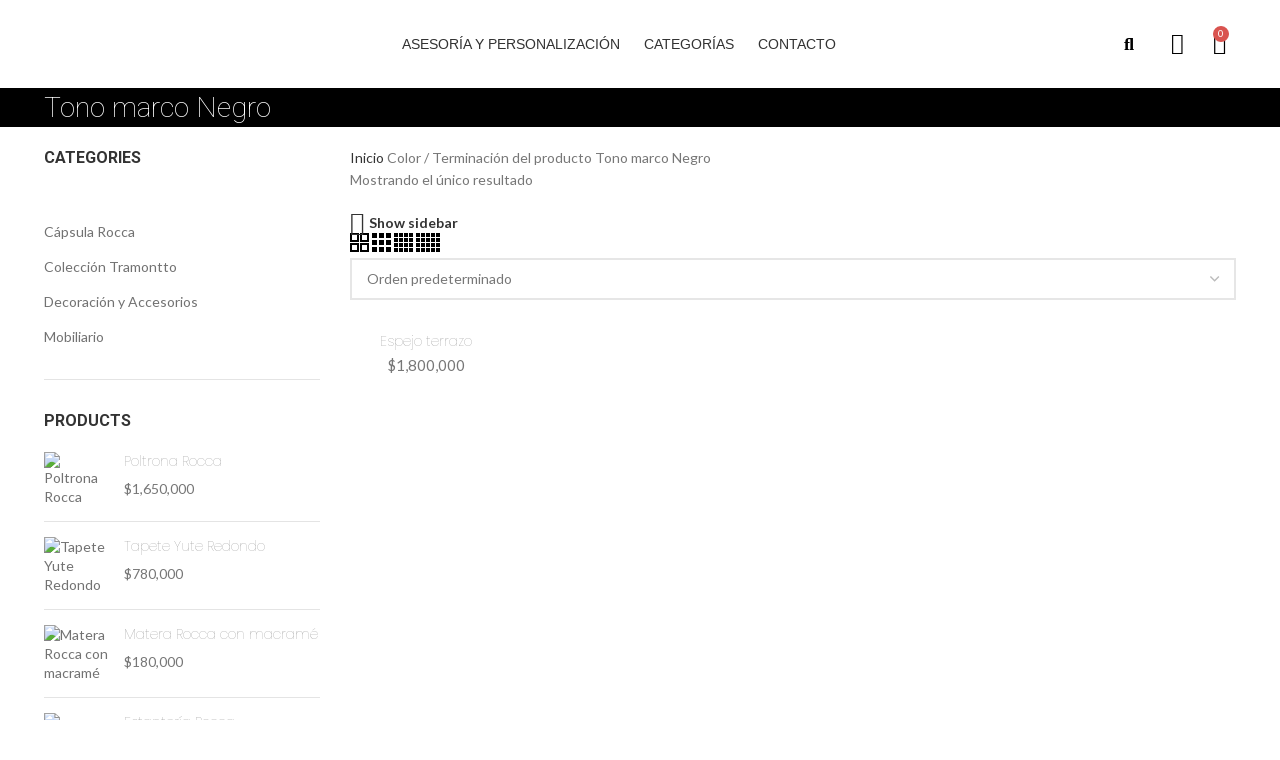

--- FILE ---
content_type: text/html; charset=UTF-8
request_url: https://atellier.com.co/color-terminacion/tono-marco-negro/
body_size: 43260
content:
<!DOCTYPE html>
<html lang="es">
<head>
	<meta charset="UTF-8">
	<link rel="profile" href="http://gmpg.org/xfn/11">
	<link rel="pingback" href="https://atellier.com.co/xmlrpc.php">

			<script>window.MSInputMethodContext && document.documentMode && document.write('<script src="https://atellier.com.co/wp-content/themes/woodmart/js/libs/ie11CustomProperties.min.js"><\/script>');</script>
		<meta name='robots' content='index, follow, max-image-preview:large, max-snippet:-1, max-video-preview:-1' />
	<style>img:is([sizes="auto" i], [sizes^="auto," i]) { contain-intrinsic-size: 3000px 1500px }</style>
	
	<!-- This site is optimized with the Yoast SEO plugin v26.7 - https://yoast.com/wordpress/plugins/seo/ -->
	<title>Tono marco Negro archivos - Atellier</title>
	<link rel="canonical" href="https://atellier.com.co/color-terminacion/tono-marco-negro/" />
	<meta property="og:locale" content="es_ES" />
	<meta property="og:type" content="article" />
	<meta property="og:title" content="Tono marco Negro archivos - Atellier" />
	<meta property="og:url" content="https://atellier.com.co/color-terminacion/tono-marco-negro/" />
	<meta property="og:site_name" content="Atellier" />
	<meta property="og:image" content="https://atellier.com.co/wp-content/uploads/2023/11/Atellier-logo.jpg" />
	<meta property="og:image:width" content="1200" />
	<meta property="og:image:height" content="675" />
	<meta property="og:image:type" content="image/jpeg" />
	<meta name="twitter:card" content="summary_large_image" />
	<script type="application/ld+json" class="yoast-schema-graph">{"@context":"https://schema.org","@graph":[{"@type":"CollectionPage","@id":"https://atellier.com.co/color-terminacion/tono-marco-negro/","url":"https://atellier.com.co/color-terminacion/tono-marco-negro/","name":"Tono marco Negro archivos - Atellier","isPartOf":{"@id":"https://atellier.com.co/#website"},"primaryImageOfPage":{"@id":"https://atellier.com.co/color-terminacion/tono-marco-negro/#primaryimage"},"image":{"@id":"https://atellier.com.co/color-terminacion/tono-marco-negro/#primaryimage"},"thumbnailUrl":"https://atellier.com.co/wp-content/uploads/2022/10/2510-SET7-02-scaled.jpg","breadcrumb":{"@id":"https://atellier.com.co/color-terminacion/tono-marco-negro/#breadcrumb"},"inLanguage":"es"},{"@type":"ImageObject","inLanguage":"es","@id":"https://atellier.com.co/color-terminacion/tono-marco-negro/#primaryimage","url":"https://atellier.com.co/wp-content/uploads/2022/10/2510-SET7-02-scaled.jpg","contentUrl":"https://atellier.com.co/wp-content/uploads/2022/10/2510-SET7-02-scaled.jpg","width":1707,"height":2560},{"@type":"BreadcrumbList","@id":"https://atellier.com.co/color-terminacion/tono-marco-negro/#breadcrumb","itemListElement":[{"@type":"ListItem","position":1,"name":"Portada","item":"https://atellier.com.co/"},{"@type":"ListItem","position":2,"name":"Tono marco Negro"}]},{"@type":"WebSite","@id":"https://atellier.com.co/#website","url":"https://atellier.com.co/","name":"Atellier","description":"Somos una empresa de diseño con 13 años de experiencia en el mercado. Nos enfocamos en la personalización de tus espacios, a través del diseño y fabricación de mobiliario, accesorios y terminaciones. Queremos que tu hogar, oficina o negocio sea el lugar que siempre soñaste y para eso ponemos a tu disposición un equipo de diseñadores especializados y un amplio catálogo de materiales, estilos, referentes y diseños. Cuenta con nosotros para lo que necesites, contáctanos.","publisher":{"@id":"https://atellier.com.co/#organization"},"alternateName":"Atellier Diseño","potentialAction":[{"@type":"SearchAction","target":{"@type":"EntryPoint","urlTemplate":"https://atellier.com.co/?s={search_term_string}"},"query-input":{"@type":"PropertyValueSpecification","valueRequired":true,"valueName":"search_term_string"}}],"inLanguage":"es"},{"@type":"Organization","@id":"https://atellier.com.co/#organization","name":"Atellier","alternateName":"Atellier Diseño","url":"https://atellier.com.co/","logo":{"@type":"ImageObject","inLanguage":"es","@id":"https://atellier.com.co/#/schema/logo/image/","url":"https://atellier.com.co/wp-content/uploads/2023/11/atellier.jpg","contentUrl":"https://atellier.com.co/wp-content/uploads/2023/11/atellier.jpg","width":1000,"height":1000,"caption":"Atellier"},"image":{"@id":"https://atellier.com.co/#/schema/logo/image/"},"sameAs":["https://www.facebook.com/atellier.di/","https://www.instagram.com/atellier.di/","https://www.tiktok.com/@atellier.dis?_t=8fTSLmq6eP8&_r=1"]}]}</script>
	<!-- / Yoast SEO plugin. -->


<link rel='dns-prefetch' href='//fonts.googleapis.com' />
<link rel="alternate" type="application/rss+xml" title="Atellier &raquo; Feed" href="https://atellier.com.co/feed/" />
<link rel="alternate" type="application/rss+xml" title="Atellier &raquo; Feed de los comentarios" href="https://atellier.com.co/comments/feed/" />
<link rel="alternate" type="application/rss+xml" title="Atellier &raquo; Tono marco Negro Color / Terminación Feed" href="https://atellier.com.co/color-terminacion/tono-marco-negro/feed/" />
<link rel='stylesheet' id='sbi_styles-css' href='https://atellier.com.co/wp-content/plugins/instagram-feed/css/sbi-styles.min.css?ver=6.10.0' type='text/css' media='all' />
<link rel='stylesheet' id='wp-block-library-css' href='https://atellier.com.co/wp-includes/css/dist/block-library/style.min.css?ver=6.8.3' type='text/css' media='all' />
<style id='classic-theme-styles-inline-css' type='text/css'>
/*! This file is auto-generated */
.wp-block-button__link{color:#fff;background-color:#32373c;border-radius:9999px;box-shadow:none;text-decoration:none;padding:calc(.667em + 2px) calc(1.333em + 2px);font-size:1.125em}.wp-block-file__button{background:#32373c;color:#fff;text-decoration:none}
</style>
<style id='safe-svg-svg-icon-style-inline-css' type='text/css'>
.safe-svg-cover{text-align:center}.safe-svg-cover .safe-svg-inside{display:inline-block;max-width:100%}.safe-svg-cover svg{fill:currentColor;height:100%;max-height:100%;max-width:100%;width:100%}

</style>
<style id='joinchat-button-style-inline-css' type='text/css'>
.wp-block-joinchat-button{border:none!important;text-align:center}.wp-block-joinchat-button figure{display:table;margin:0 auto;padding:0}.wp-block-joinchat-button figcaption{font:normal normal 400 .6em/2em var(--wp--preset--font-family--system-font,sans-serif);margin:0;padding:0}.wp-block-joinchat-button .joinchat-button__qr{background-color:#fff;border:6px solid #25d366;border-radius:30px;box-sizing:content-box;display:block;height:200px;margin:auto;overflow:hidden;padding:10px;width:200px}.wp-block-joinchat-button .joinchat-button__qr canvas,.wp-block-joinchat-button .joinchat-button__qr img{display:block;margin:auto}.wp-block-joinchat-button .joinchat-button__link{align-items:center;background-color:#25d366;border:6px solid #25d366;border-radius:30px;display:inline-flex;flex-flow:row nowrap;justify-content:center;line-height:1.25em;margin:0 auto;text-decoration:none}.wp-block-joinchat-button .joinchat-button__link:before{background:transparent var(--joinchat-ico) no-repeat center;background-size:100%;content:"";display:block;height:1.5em;margin:-.75em .75em -.75em 0;width:1.5em}.wp-block-joinchat-button figure+.joinchat-button__link{margin-top:10px}@media (orientation:landscape)and (min-height:481px),(orientation:portrait)and (min-width:481px){.wp-block-joinchat-button.joinchat-button--qr-only figure+.joinchat-button__link{display:none}}@media (max-width:480px),(orientation:landscape)and (max-height:480px){.wp-block-joinchat-button figure{display:none}}

</style>
<style id='global-styles-inline-css' type='text/css'>
:root{--wp--preset--aspect-ratio--square: 1;--wp--preset--aspect-ratio--4-3: 4/3;--wp--preset--aspect-ratio--3-4: 3/4;--wp--preset--aspect-ratio--3-2: 3/2;--wp--preset--aspect-ratio--2-3: 2/3;--wp--preset--aspect-ratio--16-9: 16/9;--wp--preset--aspect-ratio--9-16: 9/16;--wp--preset--color--black: #000000;--wp--preset--color--cyan-bluish-gray: #abb8c3;--wp--preset--color--white: #ffffff;--wp--preset--color--pale-pink: #f78da7;--wp--preset--color--vivid-red: #cf2e2e;--wp--preset--color--luminous-vivid-orange: #ff6900;--wp--preset--color--luminous-vivid-amber: #fcb900;--wp--preset--color--light-green-cyan: #7bdcb5;--wp--preset--color--vivid-green-cyan: #00d084;--wp--preset--color--pale-cyan-blue: #8ed1fc;--wp--preset--color--vivid-cyan-blue: #0693e3;--wp--preset--color--vivid-purple: #9b51e0;--wp--preset--gradient--vivid-cyan-blue-to-vivid-purple: linear-gradient(135deg,rgba(6,147,227,1) 0%,rgb(155,81,224) 100%);--wp--preset--gradient--light-green-cyan-to-vivid-green-cyan: linear-gradient(135deg,rgb(122,220,180) 0%,rgb(0,208,130) 100%);--wp--preset--gradient--luminous-vivid-amber-to-luminous-vivid-orange: linear-gradient(135deg,rgba(252,185,0,1) 0%,rgba(255,105,0,1) 100%);--wp--preset--gradient--luminous-vivid-orange-to-vivid-red: linear-gradient(135deg,rgba(255,105,0,1) 0%,rgb(207,46,46) 100%);--wp--preset--gradient--very-light-gray-to-cyan-bluish-gray: linear-gradient(135deg,rgb(238,238,238) 0%,rgb(169,184,195) 100%);--wp--preset--gradient--cool-to-warm-spectrum: linear-gradient(135deg,rgb(74,234,220) 0%,rgb(151,120,209) 20%,rgb(207,42,186) 40%,rgb(238,44,130) 60%,rgb(251,105,98) 80%,rgb(254,248,76) 100%);--wp--preset--gradient--blush-light-purple: linear-gradient(135deg,rgb(255,206,236) 0%,rgb(152,150,240) 100%);--wp--preset--gradient--blush-bordeaux: linear-gradient(135deg,rgb(254,205,165) 0%,rgb(254,45,45) 50%,rgb(107,0,62) 100%);--wp--preset--gradient--luminous-dusk: linear-gradient(135deg,rgb(255,203,112) 0%,rgb(199,81,192) 50%,rgb(65,88,208) 100%);--wp--preset--gradient--pale-ocean: linear-gradient(135deg,rgb(255,245,203) 0%,rgb(182,227,212) 50%,rgb(51,167,181) 100%);--wp--preset--gradient--electric-grass: linear-gradient(135deg,rgb(202,248,128) 0%,rgb(113,206,126) 100%);--wp--preset--gradient--midnight: linear-gradient(135deg,rgb(2,3,129) 0%,rgb(40,116,252) 100%);--wp--preset--font-size--small: 13px;--wp--preset--font-size--medium: 20px;--wp--preset--font-size--large: 36px;--wp--preset--font-size--x-large: 42px;--wp--preset--spacing--20: 0.44rem;--wp--preset--spacing--30: 0.67rem;--wp--preset--spacing--40: 1rem;--wp--preset--spacing--50: 1.5rem;--wp--preset--spacing--60: 2.25rem;--wp--preset--spacing--70: 3.38rem;--wp--preset--spacing--80: 5.06rem;--wp--preset--shadow--natural: 6px 6px 9px rgba(0, 0, 0, 0.2);--wp--preset--shadow--deep: 12px 12px 50px rgba(0, 0, 0, 0.4);--wp--preset--shadow--sharp: 6px 6px 0px rgba(0, 0, 0, 0.2);--wp--preset--shadow--outlined: 6px 6px 0px -3px rgba(255, 255, 255, 1), 6px 6px rgba(0, 0, 0, 1);--wp--preset--shadow--crisp: 6px 6px 0px rgba(0, 0, 0, 1);}:where(.is-layout-flex){gap: 0.5em;}:where(.is-layout-grid){gap: 0.5em;}body .is-layout-flex{display: flex;}.is-layout-flex{flex-wrap: wrap;align-items: center;}.is-layout-flex > :is(*, div){margin: 0;}body .is-layout-grid{display: grid;}.is-layout-grid > :is(*, div){margin: 0;}:where(.wp-block-columns.is-layout-flex){gap: 2em;}:where(.wp-block-columns.is-layout-grid){gap: 2em;}:where(.wp-block-post-template.is-layout-flex){gap: 1.25em;}:where(.wp-block-post-template.is-layout-grid){gap: 1.25em;}.has-black-color{color: var(--wp--preset--color--black) !important;}.has-cyan-bluish-gray-color{color: var(--wp--preset--color--cyan-bluish-gray) !important;}.has-white-color{color: var(--wp--preset--color--white) !important;}.has-pale-pink-color{color: var(--wp--preset--color--pale-pink) !important;}.has-vivid-red-color{color: var(--wp--preset--color--vivid-red) !important;}.has-luminous-vivid-orange-color{color: var(--wp--preset--color--luminous-vivid-orange) !important;}.has-luminous-vivid-amber-color{color: var(--wp--preset--color--luminous-vivid-amber) !important;}.has-light-green-cyan-color{color: var(--wp--preset--color--light-green-cyan) !important;}.has-vivid-green-cyan-color{color: var(--wp--preset--color--vivid-green-cyan) !important;}.has-pale-cyan-blue-color{color: var(--wp--preset--color--pale-cyan-blue) !important;}.has-vivid-cyan-blue-color{color: var(--wp--preset--color--vivid-cyan-blue) !important;}.has-vivid-purple-color{color: var(--wp--preset--color--vivid-purple) !important;}.has-black-background-color{background-color: var(--wp--preset--color--black) !important;}.has-cyan-bluish-gray-background-color{background-color: var(--wp--preset--color--cyan-bluish-gray) !important;}.has-white-background-color{background-color: var(--wp--preset--color--white) !important;}.has-pale-pink-background-color{background-color: var(--wp--preset--color--pale-pink) !important;}.has-vivid-red-background-color{background-color: var(--wp--preset--color--vivid-red) !important;}.has-luminous-vivid-orange-background-color{background-color: var(--wp--preset--color--luminous-vivid-orange) !important;}.has-luminous-vivid-amber-background-color{background-color: var(--wp--preset--color--luminous-vivid-amber) !important;}.has-light-green-cyan-background-color{background-color: var(--wp--preset--color--light-green-cyan) !important;}.has-vivid-green-cyan-background-color{background-color: var(--wp--preset--color--vivid-green-cyan) !important;}.has-pale-cyan-blue-background-color{background-color: var(--wp--preset--color--pale-cyan-blue) !important;}.has-vivid-cyan-blue-background-color{background-color: var(--wp--preset--color--vivid-cyan-blue) !important;}.has-vivid-purple-background-color{background-color: var(--wp--preset--color--vivid-purple) !important;}.has-black-border-color{border-color: var(--wp--preset--color--black) !important;}.has-cyan-bluish-gray-border-color{border-color: var(--wp--preset--color--cyan-bluish-gray) !important;}.has-white-border-color{border-color: var(--wp--preset--color--white) !important;}.has-pale-pink-border-color{border-color: var(--wp--preset--color--pale-pink) !important;}.has-vivid-red-border-color{border-color: var(--wp--preset--color--vivid-red) !important;}.has-luminous-vivid-orange-border-color{border-color: var(--wp--preset--color--luminous-vivid-orange) !important;}.has-luminous-vivid-amber-border-color{border-color: var(--wp--preset--color--luminous-vivid-amber) !important;}.has-light-green-cyan-border-color{border-color: var(--wp--preset--color--light-green-cyan) !important;}.has-vivid-green-cyan-border-color{border-color: var(--wp--preset--color--vivid-green-cyan) !important;}.has-pale-cyan-blue-border-color{border-color: var(--wp--preset--color--pale-cyan-blue) !important;}.has-vivid-cyan-blue-border-color{border-color: var(--wp--preset--color--vivid-cyan-blue) !important;}.has-vivid-purple-border-color{border-color: var(--wp--preset--color--vivid-purple) !important;}.has-vivid-cyan-blue-to-vivid-purple-gradient-background{background: var(--wp--preset--gradient--vivid-cyan-blue-to-vivid-purple) !important;}.has-light-green-cyan-to-vivid-green-cyan-gradient-background{background: var(--wp--preset--gradient--light-green-cyan-to-vivid-green-cyan) !important;}.has-luminous-vivid-amber-to-luminous-vivid-orange-gradient-background{background: var(--wp--preset--gradient--luminous-vivid-amber-to-luminous-vivid-orange) !important;}.has-luminous-vivid-orange-to-vivid-red-gradient-background{background: var(--wp--preset--gradient--luminous-vivid-orange-to-vivid-red) !important;}.has-very-light-gray-to-cyan-bluish-gray-gradient-background{background: var(--wp--preset--gradient--very-light-gray-to-cyan-bluish-gray) !important;}.has-cool-to-warm-spectrum-gradient-background{background: var(--wp--preset--gradient--cool-to-warm-spectrum) !important;}.has-blush-light-purple-gradient-background{background: var(--wp--preset--gradient--blush-light-purple) !important;}.has-blush-bordeaux-gradient-background{background: var(--wp--preset--gradient--blush-bordeaux) !important;}.has-luminous-dusk-gradient-background{background: var(--wp--preset--gradient--luminous-dusk) !important;}.has-pale-ocean-gradient-background{background: var(--wp--preset--gradient--pale-ocean) !important;}.has-electric-grass-gradient-background{background: var(--wp--preset--gradient--electric-grass) !important;}.has-midnight-gradient-background{background: var(--wp--preset--gradient--midnight) !important;}.has-small-font-size{font-size: var(--wp--preset--font-size--small) !important;}.has-medium-font-size{font-size: var(--wp--preset--font-size--medium) !important;}.has-large-font-size{font-size: var(--wp--preset--font-size--large) !important;}.has-x-large-font-size{font-size: var(--wp--preset--font-size--x-large) !important;}
:where(.wp-block-post-template.is-layout-flex){gap: 1.25em;}:where(.wp-block-post-template.is-layout-grid){gap: 1.25em;}
:where(.wp-block-columns.is-layout-flex){gap: 2em;}:where(.wp-block-columns.is-layout-grid){gap: 2em;}
:root :where(.wp-block-pullquote){font-size: 1.5em;line-height: 1.6;}
</style>
<style id='woocommerce-inline-inline-css' type='text/css'>
.woocommerce form .form-row .required { visibility: visible; }
</style>
<link rel='stylesheet' id='omw_style-css' href='https://atellier.com.co/wp-content/plugins/woo-order-on-whatsapp//assets/css/style.min.css?ver=2.4.1' type='text/css' media='all' />
<link rel='stylesheet' id='elementor-frontend-css' href='https://atellier.com.co/wp-content/plugins/elementor/assets/css/frontend.min.css?ver=3.33.0' type='text/css' media='all' />
<link rel='stylesheet' id='widget-image-css' href='https://atellier.com.co/wp-content/plugins/elementor/assets/css/widget-image.min.css?ver=3.33.0' type='text/css' media='all' />
<link rel='stylesheet' id='widget-nav-menu-css' href='https://atellier.com.co/wp-content/plugins/elementor-pro/assets/css/widget-nav-menu.min.css?ver=3.33.1' type='text/css' media='all' />
<link rel='stylesheet' id='widget-search-form-css' href='https://atellier.com.co/wp-content/plugins/elementor-pro/assets/css/widget-search-form.min.css?ver=3.33.1' type='text/css' media='all' />
<link rel='stylesheet' id='elementor-icons-shared-0-css' href='https://atellier.com.co/wp-content/plugins/elementor/assets/lib/font-awesome/css/fontawesome.min.css?ver=5.15.3' type='text/css' media='all' />
<link rel='stylesheet' id='elementor-icons-fa-solid-css' href='https://atellier.com.co/wp-content/plugins/elementor/assets/lib/font-awesome/css/solid.min.css?ver=5.15.3' type='text/css' media='all' />
<link rel='stylesheet' id='widget-woocommerce-menu-cart-css' href='https://atellier.com.co/wp-content/plugins/elementor-pro/assets/css/widget-woocommerce-menu-cart.min.css?ver=3.33.1' type='text/css' media='all' />
<link rel='stylesheet' id='e-sticky-css' href='https://atellier.com.co/wp-content/plugins/elementor-pro/assets/css/modules/sticky.min.css?ver=3.33.1' type='text/css' media='all' />
<link rel='stylesheet' id='widget-social-icons-css' href='https://atellier.com.co/wp-content/plugins/elementor/assets/css/widget-social-icons.min.css?ver=3.33.0' type='text/css' media='all' />
<link rel='stylesheet' id='e-apple-webkit-css' href='https://atellier.com.co/wp-content/plugins/elementor/assets/css/conditionals/apple-webkit.min.css?ver=3.33.0' type='text/css' media='all' />
<link rel='stylesheet' id='elementor-icons-css' href='https://atellier.com.co/wp-content/plugins/elementor/assets/lib/eicons/css/elementor-icons.min.css?ver=5.44.0' type='text/css' media='all' />
<link rel='stylesheet' id='elementor-post-7-css' href='https://atellier.com.co/wp-content/uploads/elementor/css/post-7.css?ver=1768709355' type='text/css' media='all' />
<link rel='stylesheet' id='font-awesome-5-all-css' href='https://atellier.com.co/wp-content/plugins/elementor/assets/lib/font-awesome/css/all.min.css?ver=4.11.64' type='text/css' media='all' />
<link rel='stylesheet' id='font-awesome-4-shim-css' href='https://atellier.com.co/wp-content/plugins/elementor/assets/lib/font-awesome/css/v4-shims.min.css?ver=3.33.0' type='text/css' media='all' />
<link rel='stylesheet' id='sbistyles-css' href='https://atellier.com.co/wp-content/plugins/instagram-feed/css/sbi-styles.min.css?ver=6.10.0' type='text/css' media='all' />
<link rel='stylesheet' id='elementor-post-33-css' href='https://atellier.com.co/wp-content/uploads/elementor/css/post-33.css?ver=1768709355' type='text/css' media='all' />
<link rel='stylesheet' id='elementor-post-36-css' href='https://atellier.com.co/wp-content/uploads/elementor/css/post-36.css?ver=1768709355' type='text/css' media='all' />
<link rel='stylesheet' id='yith_wapo_front-css' href='https://atellier.com.co/wp-content/plugins/yith-woocommerce-product-add-ons/assets/css/front.css?ver=4.24.0' type='text/css' media='all' />
<style id='yith_wapo_front-inline-css' type='text/css'>
:root{--yith-wapo-required-option-color:#AF2323;--yith-wapo-checkbox-style:50%;--yith-wapo-color-swatch-style:2px;--yith-wapo-label-font-size:16px;--yith-wapo-description-font-size:12px;--yith-wapo-color-swatch-size:40px;--yith-wapo-block-padding:0px 0px 0px 0px ;--yith-wapo-block-background-color:#ffffff;--yith-wapo-accent-color-color:#03bfac;--yith-wapo-form-border-color-color:#7a7a7a;--yith-wapo-price-box-colors-text:#474747;--yith-wapo-price-box-colors-background:#ffffff;--yith-wapo-uploads-file-colors-background:#f3f3f3;--yith-wapo-uploads-file-colors-border:#c4c4c4;--yith-wapo-tooltip-colors-text:#ffffff;--yith-wapo-tooltip-colors-background:#03bfac;}
</style>
<link rel='stylesheet' id='dashicons-css' href='https://atellier.com.co/wp-includes/css/dashicons.min.css?ver=6.8.3' type='text/css' media='all' />
<style id='dashicons-inline-css' type='text/css'>
[data-font="Dashicons"]:before {font-family: 'Dashicons' !important;content: attr(data-icon) !important;speak: none !important;font-weight: normal !important;font-variant: normal !important;text-transform: none !important;line-height: 1 !important;font-style: normal !important;-webkit-font-smoothing: antialiased !important;-moz-osx-font-smoothing: grayscale !important;}
</style>
<link rel='stylesheet' id='yith-plugin-fw-icon-font-css' href='https://atellier.com.co/wp-content/plugins/yith-woocommerce-product-add-ons/plugin-fw/assets/css/yith-icon.css?ver=4.7.4' type='text/css' media='all' />
<link rel='stylesheet' id='eael-general-css' href='https://atellier.com.co/wp-content/plugins/essential-addons-for-elementor-lite/assets/front-end/css/view/general.min.css?ver=6.5.7' type='text/css' media='all' />
<link rel='stylesheet' id='bootstrap-css' href='https://atellier.com.co/wp-content/themes/woodmart/css/bootstrap.min.css?ver=6.1.4' type='text/css' media='all' />
<link rel='stylesheet' id='woodmart-style-css' href='https://atellier.com.co/wp-content/themes/woodmart/css/parts/base.min.css?ver=6.1.4' type='text/css' media='all' />
<link rel='stylesheet' id='wd-widget-tag-cloud-css' href='https://atellier.com.co/wp-content/themes/woodmart/css/parts/widget-tag-cloud.min.css?ver=6.1.4' type='text/css' media='all' />
<link rel='stylesheet' id='wd-widget-wd-recent-posts-css' href='https://atellier.com.co/wp-content/themes/woodmart/css/parts/widget-wd-recent-posts.min.css?ver=6.1.4' type='text/css' media='all' />
<link rel='stylesheet' id='wd-widget-nav-css' href='https://atellier.com.co/wp-content/themes/woodmart/css/parts/widget-nav.min.css?ver=6.1.4' type='text/css' media='all' />
<link rel='stylesheet' id='wd-widget-wd-layered-nav-product-cat-css' href='https://atellier.com.co/wp-content/themes/woodmart/css/parts/woo-widget-wd-layered-nav-product-cat.min.css?ver=6.1.4' type='text/css' media='all' />
<link rel='stylesheet' id='wd-widget-product-list-css' href='https://atellier.com.co/wp-content/themes/woodmart/css/parts/woo-widget-product-list.min.css?ver=6.1.4' type='text/css' media='all' />
<link rel='stylesheet' id='wd-widget-slider-price-filter-css' href='https://atellier.com.co/wp-content/themes/woodmart/css/parts/woo-widget-slider-price-filter.min.css?ver=6.1.4' type='text/css' media='all' />
<link rel='stylesheet' id='wd-footer-base-css' href='https://atellier.com.co/wp-content/themes/woodmart/css/parts/footer-base.min.css?ver=6.1.4' type='text/css' media='all' />
<link rel='stylesheet' id='wd-wp-gutenberg-css' href='https://atellier.com.co/wp-content/themes/woodmart/css/parts/wp-gutenberg.min.css?ver=6.1.4' type='text/css' media='all' />
<link rel='stylesheet' id='wd-wpcf7-css' href='https://atellier.com.co/wp-content/themes/woodmart/css/parts/int-wpcf7.min.css?ver=6.1.4' type='text/css' media='all' />
<link rel='stylesheet' id='wd-elementor-base-css' href='https://atellier.com.co/wp-content/themes/woodmart/css/parts/int-elementor-base.min.css?ver=6.1.4' type='text/css' media='all' />
<link rel='stylesheet' id='wd-elementor-pro-base-css' href='https://atellier.com.co/wp-content/themes/woodmart/css/parts/int-elementor-pro.min.css?ver=6.1.4' type='text/css' media='all' />
<link rel='stylesheet' id='wd-woocommerce-base-css' href='https://atellier.com.co/wp-content/themes/woodmart/css/parts/woocommerce-base.min.css?ver=6.1.4' type='text/css' media='all' />
<link rel='stylesheet' id='wd-page-shop-css' href='https://atellier.com.co/wp-content/themes/woodmart/css/parts/woo-page-shop.min.css?ver=6.1.4' type='text/css' media='all' />
<link rel='stylesheet' id='wd-widget-active-filters-css' href='https://atellier.com.co/wp-content/themes/woodmart/css/parts/woo-widget-active-filters.min.css?ver=6.1.4' type='text/css' media='all' />
<link rel='stylesheet' id='wd-page-title-css' href='https://atellier.com.co/wp-content/themes/woodmart/css/parts/page-title.min.css?ver=6.1.4' type='text/css' media='all' />
<link rel='stylesheet' id='wd-off-canvas-sidebar-css' href='https://atellier.com.co/wp-content/themes/woodmart/css/parts/opt-off-canvas-sidebar.min.css?ver=6.1.4' type='text/css' media='all' />
<link rel='stylesheet' id='wd-shop-filter-area-css' href='https://atellier.com.co/wp-content/themes/woodmart/css/parts/woo-opt-shop-filter-area.min.css?ver=6.1.4' type='text/css' media='all' />
<link rel='stylesheet' id='wd-sticky-loader-css' href='https://atellier.com.co/wp-content/themes/woodmart/css/parts/mod-sticky-loader.min.css?ver=6.1.4' type='text/css' media='all' />
<link rel='stylesheet' id='wd-product-loop-css' href='https://atellier.com.co/wp-content/themes/woodmart/css/parts/woo-product-loop.min.css?ver=6.1.4' type='text/css' media='all' />
<link rel='stylesheet' id='wd-product-loop-base-css' href='https://atellier.com.co/wp-content/themes/woodmart/css/parts/woo-product-loop-base.min.css?ver=6.1.4' type='text/css' media='all' />
<link rel='stylesheet' id='wd-categories-loop-css' href='https://atellier.com.co/wp-content/themes/woodmart/css/parts/woo-categories-loop.min.css?ver=6.1.4' type='text/css' media='all' />
<link rel='stylesheet' id='wd-categories-loop-default-css' href='https://atellier.com.co/wp-content/themes/woodmart/css/parts/woo-categories-loop-default.min.css?ver=6.1.4' type='text/css' media='all' />
<link rel='stylesheet' id='wd-add-to-cart-popup-css' href='https://atellier.com.co/wp-content/themes/woodmart/css/parts/woo-opt-add-to-cart-popup.min.css?ver=6.1.4' type='text/css' media='all' />
<link rel='stylesheet' id='wd-mfp-popup-css' href='https://atellier.com.co/wp-content/themes/woodmart/css/parts/lib-magnific-popup.min.css?ver=6.1.4' type='text/css' media='all' />
<link rel='stylesheet' id='wd-scroll-top-css' href='https://atellier.com.co/wp-content/themes/woodmart/css/parts/opt-scrolltotop.min.css?ver=6.1.4' type='text/css' media='all' />
<link rel='stylesheet' id='wd-widget-shopping-cart-css' href='https://atellier.com.co/wp-content/themes/woodmart/css/parts/woo-widget-shopping-cart.min.css?ver=6.1.4' type='text/css' media='all' />
<link rel='stylesheet' id='wd-header-my-account-sidebar-css' href='https://atellier.com.co/wp-content/themes/woodmart/css/parts/header-el-my-account-sidebar.min.css?ver=6.1.4' type='text/css' media='all' />
<link rel='stylesheet' id='xts-style-theme_settings_default-css' href='https://atellier.com.co/wp-content/uploads/2023/12/xts-theme_settings_default-1701726604.css?ver=6.1.4' type='text/css' media='all' />
<link rel='stylesheet' id='xts-google-fonts-css' href='https://fonts.googleapis.com/css?family=Lato%3A400%2C700%7CRoboto%3A400%2C700%2C100%7CPoppins%3A400%2C600%2C100&#038;ver=6.1.4' type='text/css' media='all' />
<link rel='stylesheet' id='elementor-gf-local-robotoslab-css' href='https://atellier.com.co/wp-content/uploads/elementor/google-fonts/css/robotoslab.css?ver=1752293414' type='text/css' media='all' />
<link rel='stylesheet' id='elementor-gf-local-montserrat-css' href='https://atellier.com.co/wp-content/uploads/elementor/google-fonts/css/montserrat.css?ver=1752293437' type='text/css' media='all' />
<link rel='stylesheet' id='elementor-icons-fa-regular-css' href='https://atellier.com.co/wp-content/plugins/elementor/assets/lib/font-awesome/css/regular.min.css?ver=5.15.3' type='text/css' media='all' />
<link rel='stylesheet' id='elementor-icons-fa-brands-css' href='https://atellier.com.co/wp-content/plugins/elementor/assets/lib/font-awesome/css/brands.min.css?ver=5.15.3' type='text/css' media='all' />
<script type="text/template" id="tmpl-variation-template">
	<div class="woocommerce-variation-description">{{{ data.variation.variation_description }}}</div>
	<div class="woocommerce-variation-price">{{{ data.variation.price_html }}}</div>
	<div class="woocommerce-variation-availability">{{{ data.variation.availability_html }}}</div>
</script>
<script type="text/template" id="tmpl-unavailable-variation-template">
	<p role="alert">Lo siento, este producto no está disponible. Por favor, elige otra combinación.</p>
</script>
<!--n2css--><!--n2js--><script type="text/javascript" src="https://atellier.com.co/wp-includes/js/jquery/jquery.min.js?ver=3.7.1" id="jquery-core-js"></script>
<script type="text/javascript" src="https://atellier.com.co/wp-includes/js/jquery/jquery-migrate.min.js?ver=3.4.1" id="jquery-migrate-js"></script>
<script type="text/javascript" src="https://atellier.com.co/wp-content/plugins/woocommerce/assets/js/jquery-blockui/jquery.blockUI.min.js?ver=2.7.0-wc.10.4.3" id="wc-jquery-blockui-js" data-wp-strategy="defer"></script>
<script type="text/javascript" id="wc-add-to-cart-js-extra">
/* <![CDATA[ */
var wc_add_to_cart_params = {"ajax_url":"\/wp-admin\/admin-ajax.php","wc_ajax_url":"\/?wc-ajax=%%endpoint%%","i18n_view_cart":"Ver carrito","cart_url":"https:\/\/atellier.com.co\/carrito\/","is_cart":"","cart_redirect_after_add":"no"};
/* ]]> */
</script>
<script type="text/javascript" src="https://atellier.com.co/wp-content/plugins/woocommerce/assets/js/frontend/add-to-cart.min.js?ver=10.4.3" id="wc-add-to-cart-js" defer="defer" data-wp-strategy="defer"></script>
<script type="text/javascript" src="https://atellier.com.co/wp-content/plugins/woocommerce/assets/js/js-cookie/js.cookie.min.js?ver=2.1.4-wc.10.4.3" id="wc-js-cookie-js" defer="defer" data-wp-strategy="defer"></script>
<script type="text/javascript" id="woocommerce-js-extra">
/* <![CDATA[ */
var woocommerce_params = {"ajax_url":"\/wp-admin\/admin-ajax.php","wc_ajax_url":"\/?wc-ajax=%%endpoint%%","i18n_password_show":"Mostrar contrase\u00f1a","i18n_password_hide":"Ocultar contrase\u00f1a"};
/* ]]> */
</script>
<script type="text/javascript" src="https://atellier.com.co/wp-content/plugins/woocommerce/assets/js/frontend/woocommerce.min.js?ver=10.4.3" id="woocommerce-js" defer="defer" data-wp-strategy="defer"></script>
<script type="text/javascript" src="https://atellier.com.co/wp-content/plugins/elementor/assets/lib/font-awesome/js/v4-shims.min.js?ver=3.33.0" id="font-awesome-4-shim-js"></script>
<script type="text/javascript" src="https://atellier.com.co/wp-includes/js/underscore.min.js?ver=1.13.7" id="underscore-js"></script>
<script type="text/javascript" id="wp-util-js-extra">
/* <![CDATA[ */
var _wpUtilSettings = {"ajax":{"url":"\/wp-admin\/admin-ajax.php"}};
/* ]]> */
</script>
<script type="text/javascript" src="https://atellier.com.co/wp-includes/js/wp-util.min.js?ver=6.8.3" id="wp-util-js"></script>
<script type="text/javascript" src="https://atellier.com.co/wp-content/themes/woodmart/js/libs/device.min.js?ver=6.1.4" id="wd-device-library-js"></script>
<link rel="https://api.w.org/" href="https://atellier.com.co/wp-json/" /><link rel="EditURI" type="application/rsd+xml" title="RSD" href="https://atellier.com.co/xmlrpc.php?rsd" />
<meta name="generator" content="WordPress 6.8.3" />
<meta name="generator" content="WooCommerce 10.4.3" />
<meta name="theme-color" content="">					<meta name="viewport" content="width=device-width, initial-scale=1.0, maximum-scale=1.0, user-scalable=no">
							
						<noscript><style>.woocommerce-product-gallery{ opacity: 1 !important; }</style></noscript>
	<meta name="generator" content="Elementor 3.33.0; features: additional_custom_breakpoints; settings: css_print_method-external, google_font-enabled, font_display-auto">
			<style>
				.e-con.e-parent:nth-of-type(n+4):not(.e-lazyloaded):not(.e-no-lazyload),
				.e-con.e-parent:nth-of-type(n+4):not(.e-lazyloaded):not(.e-no-lazyload) * {
					background-image: none !important;
				}
				@media screen and (max-height: 1024px) {
					.e-con.e-parent:nth-of-type(n+3):not(.e-lazyloaded):not(.e-no-lazyload),
					.e-con.e-parent:nth-of-type(n+3):not(.e-lazyloaded):not(.e-no-lazyload) * {
						background-image: none !important;
					}
				}
				@media screen and (max-height: 640px) {
					.e-con.e-parent:nth-of-type(n+2):not(.e-lazyloaded):not(.e-no-lazyload),
					.e-con.e-parent:nth-of-type(n+2):not(.e-lazyloaded):not(.e-no-lazyload) * {
						background-image: none !important;
					}
				}
			</style>
			<link rel="icon" href="https://atellier.com.co/wp-content/uploads/2021/10/favicon_atellierr-150x150.png" sizes="32x32" />
<link rel="icon" href="https://atellier.com.co/wp-content/uploads/2021/10/favicon_atellierr-300x300.png" sizes="192x192" />
<link rel="apple-touch-icon" href="https://atellier.com.co/wp-content/uploads/2021/10/favicon_atellierr-300x300.png" />
<meta name="msapplication-TileImage" content="https://atellier.com.co/wp-content/uploads/2021/10/favicon_atellierr-300x300.png" />
		<style type="text/css" id="wp-custom-css">
			/*.related-products{
	display:none !important;
}*/
@media (max-width: 425px){
	h1.entry-title.title{
		letter-spacing: 10px !important;
		font-size: 30px !important;
	}
}
.woocommerce-cart .cart-collaterals:nth-child(2) {
    display: none !important;
}

@media only screen and (max-width: 720px){
	section.wd-negative-gap.elementor-section.elementor-top-section.elementor-element.elementor-element-e5d95f9.elementor-hidden-desktop.elementor-hidden-tablet.elementor-section-boxed.elementor-section-height-default.elementor-section-height-default.wd-section-disabled{
	background-image:linear-gradient(180deg, #FFFFFF 5%, #FFFFFF0 100%)!important
}
}



		</style>
		<style>
		
		</style>			<style data-type="wd-style-header_528910">
				.whb-top-bar .wd-dropdown {
	margin-top: 0px;
}

.whb-top-bar .wd-dropdown:after {
	height: 10px;
}


.whb-header-bottom .wd-dropdown {
	margin-top: 6px;
}

.whb-header-bottom .wd-dropdown:after {
	height: 16px;
}


.whb-header .whb-header-bottom .wd-header-cats {
	margin-top: -1px;
	margin-bottom: -1px;
	height: calc(100% + 2px);
}

.whb-clone.whb-sticked .wd-dropdown {
	margin-top: 10px;
}

.whb-clone.whb-sticked .wd-dropdown:after {
	height: 20px;
}

@media (min-width: 1025px) {
		.whb-top-bar-inner {
		height: 40px;
		max-height: 40px;
	}

		
		.whb-general-header-inner {
		height: 105px;
		max-height: 105px;
	}

		
		.whb-header-bottom-inner {
		height: 52px;
		max-height: 52px;
	}

		
			.whb-clone .whb-general-header-inner {
		height: 60px;
		max-height: 60px;
	}
	
	}

@media (max-width: 1024px) {
		.whb-top-bar-inner {
		height: 38px;
		max-height: 38px;
	}
	
		.whb-general-header-inner {
		height: 60px;
		max-height: 60px;
	}
	
	
			.whb-clone .whb-general-header-inner {
		height: 60px;
		max-height: 60px;
	}
	
	}
		
.whb-top-bar {
	background-color: rgba(131, 183, 53, 1);
}

.whb-general-header {
	border-color: rgba(232, 232, 232, 1);border-bottom-width: 1px;border-bottom-style: solid;
}

.whb-header-bottom {
	border-color: rgba(232, 232, 232, 1);border-bottom-width: 1px;border-bottom-style: solid;
}
			</style>
			</head>

<body class="archive tax-pa_color-terminacion term-tono-marco-negro term-564 wp-theme-woodmart wp-child-theme-woodmart-child theme-woodmart woocommerce woocommerce-page woocommerce-no-js wrapper-full-width  form-style-square  form-border-width-2 categories-accordion-on woodmart-archive-shop woodmart-ajax-shop-on offcanvas-sidebar-mobile offcanvas-sidebar-tablet elementor-default elementor-kit-7">
				
	
	<div class="website-wrapper">
							<header data-elementor-type="header" data-elementor-id="33" class="elementor elementor-33 elementor-location-header" data-elementor-post-type="elementor_library">
					<section class="elementor-section elementor-top-section elementor-element elementor-element-77cbf5f elementor-hidden-tablet elementor-hidden-mobile elementor-section-boxed elementor-section-height-default elementor-section-height-default wd-section-disabled" data-id="77cbf5f" data-element_type="section" data-settings="{&quot;background_background&quot;:&quot;gradient&quot;,&quot;sticky&quot;:&quot;top&quot;,&quot;sticky_on&quot;:[&quot;desktop&quot;],&quot;sticky_offset&quot;:0,&quot;sticky_effects_offset&quot;:0,&quot;sticky_anchor_link_offset&quot;:0}">
						<div class="elementor-container elementor-column-gap-default">
					<div class="elementor-column elementor-col-33 elementor-top-column elementor-element elementor-element-f6bf6b5" data-id="f6bf6b5" data-element_type="column">
			<div class="elementor-widget-wrap elementor-element-populated">
						<div class="elementor-element elementor-element-10e6932 elementor-widget elementor-widget-image" data-id="10e6932" data-element_type="widget" data-widget_type="image.default">
				<div class="elementor-widget-container">
																<a href="https://atellier.com.co">
							<img fetchpriority="high" width="988" height="775" src="https://atellier.com.co/wp-content/uploads/2020/09/logo_atellier.png" class="attachment-large size-large wp-image-12015" alt="" srcset="https://atellier.com.co/wp-content/uploads/2020/09/logo_atellier.png 988w, https://atellier.com.co/wp-content/uploads/2020/09/logo_atellier-150x118.png 150w, https://atellier.com.co/wp-content/uploads/2020/09/logo_atellier-300x235.png 300w, https://atellier.com.co/wp-content/uploads/2020/09/logo_atellier-768x602.png 768w" sizes="(max-width: 988px) 100vw, 988px" />								</a>
															</div>
				</div>
					</div>
		</div>
				<div class="elementor-column elementor-col-33 elementor-top-column elementor-element elementor-element-04950bc" data-id="04950bc" data-element_type="column">
			<div class="elementor-widget-wrap elementor-element-populated">
						<div class="elementor-element elementor-element-c6d409a elementor-nav-menu__align-center elementor-nav-menu--dropdown-tablet elementor-nav-menu__text-align-aside elementor-nav-menu--toggle elementor-nav-menu--burger elementor-widget elementor-widget-nav-menu" data-id="c6d409a" data-element_type="widget" data-settings="{&quot;layout&quot;:&quot;horizontal&quot;,&quot;submenu_icon&quot;:{&quot;value&quot;:&quot;&lt;i class=\&quot;fas fa-caret-down\&quot; aria-hidden=\&quot;true\&quot;&gt;&lt;\/i&gt;&quot;,&quot;library&quot;:&quot;fa-solid&quot;},&quot;toggle&quot;:&quot;burger&quot;}" data-widget_type="nav-menu.default">
				<div class="elementor-widget-container">
								<nav aria-label="Menu" class="elementor-nav-menu--main elementor-nav-menu__container elementor-nav-menu--layout-horizontal e--pointer-none">
				<ul id="menu-1-c6d409a" class="elementor-nav-menu"><li class="menu-item menu-item-type-custom menu-item-object-custom menu-item-12268"><a href="https://wa.me/573214443293" class="elementor-item">ASESORÍA Y PERSONALIZACIÓN</a></li>
<li class="menu-item menu-item-type-custom menu-item-object-custom menu-item-has-children menu-item-17996"><a href="https://atellier.com.co/categoria-producto/accesorios-2/" class="elementor-item">CATEGORÍAS</a>
<ul class="sub-menu elementor-nav-menu--dropdown">
	<li class="menu-item menu-item-type-custom menu-item-object-custom menu-item-has-children menu-item-18019"><a href="https://atellier.com.co/categoria-producto/mobiliario/" class="elementor-sub-item">MOBILIARIO</a>
	<ul class="sub-menu elementor-nav-menu--dropdown">
		<li class="menu-item menu-item-type-custom menu-item-object-custom menu-item-has-children menu-item-18003"><a href="https://atellier.com.co/categoria-producto/mobiliario/comedores/" class="elementor-sub-item">COMEDORES</a>
		<ul class="sub-menu elementor-nav-menu--dropdown">
			<li class="menu-item menu-item-type-custom menu-item-object-custom menu-item-18031"><a href="https://atellier.com.co/categoria-producto/mobiliario/comedores/sillas/" class="elementor-sub-item">SILLAS</a></li>
			<li class="menu-item menu-item-type-custom menu-item-object-custom menu-item-18015"><a href="https://atellier.com.co/categoria-producto/mobiliario/comedores/mesas/" class="elementor-sub-item">MESAS</a></li>
			<li class="menu-item menu-item-type-custom menu-item-object-custom menu-item-18001"><a href="https://atellier.com.co/categoria-producto/mobiliario/bifes/" class="elementor-sub-item">BIFÉS</a></li>
			<li class="menu-item menu-item-type-custom menu-item-object-custom menu-item-18032"><a href="https://atellier.com.co/categoria-producto/mobiliario/comedores/sillas-de-barra/" class="elementor-sub-item">SILLAS DE BARRA</a></li>
			<li class="menu-item menu-item-type-custom menu-item-object-custom menu-item-17999"><a href="https://atellier.com.co/categoria-producto/mobiliario/comedores/bancos/" class="elementor-sub-item">BANCOS</a></li>
		</ul>
</li>
		<li class="menu-item menu-item-type-custom menu-item-object-custom menu-item-has-children menu-item-18030"><a href="https://atellier.com.co/categoria-producto/mobiliario/salas/" class="elementor-sub-item">SALAS</a>
		<ul class="sub-menu elementor-nav-menu--dropdown">
			<li class="menu-item menu-item-type-custom menu-item-object-custom menu-item-18034"><a href="https://atellier.com.co/categoria-producto/mobiliario/salas/sofas/" class="elementor-sub-item">SOFAS</a></li>
			<li class="menu-item menu-item-type-custom menu-item-object-custom menu-item-18025"><a href="https://atellier.com.co/categoria-producto/mobiliario/salas/poltronas/" class="elementor-sub-item">POLTRONAS</a></li>
			<li class="menu-item menu-item-type-custom menu-item-object-custom menu-item-18027"><a href="https://atellier.com.co/categoria-producto/mobiliario/salas/puff/" class="elementor-sub-item">PUFF</a></li>
			<li class="menu-item menu-item-type-custom menu-item-object-custom menu-item-18017"><a href="https://atellier.com.co/categoria-producto/mobiliario/salas/mesas-de-centro/" class="elementor-sub-item">MESAS DE CENTRO</a></li>
			<li class="menu-item menu-item-type-custom menu-item-object-custom menu-item-18016"><a href="https://atellier.com.co/categoria-producto/mobiliario/salas/mesas-auxiliares/" class="elementor-sub-item">MESAS AUXILIARES</a></li>
			<li class="menu-item menu-item-type-custom menu-item-object-custom menu-item-18013"><a href="https://atellier.com.co/categoria-producto/mobiliario/salas/mecedoras/" class="elementor-sub-item">MECEDORAS</a></li>
			<li class="menu-item menu-item-type-custom menu-item-object-custom menu-item-18033"><a href="https://atellier.com.co/categoria-producto/mobiliario/salas/sofa-camas-y-daybed/" class="elementor-sub-item">SOFÁ CAMAS Y DAYBED</a></li>
			<li class="menu-item menu-item-type-custom menu-item-object-custom menu-item-18035"><a href="https://atellier.com.co/categoria-producto/mobiliario/salas/sofas-en-l/" class="elementor-sub-item">SOFAS EN L</a></li>
		</ul>
</li>
		<li class="menu-item menu-item-type-custom menu-item-object-custom menu-item-has-children menu-item-18010"><a href="https://atellier.com.co/categoria-producto/mobiliario/habitacion/" class="elementor-sub-item">HABITACIÓN</a>
		<ul class="sub-menu elementor-nav-menu--dropdown">
			<li class="menu-item menu-item-type-custom menu-item-object-custom menu-item-18002"><a href="https://atellier.com.co/categoria-producto/mobiliario/habitacion/camas/" class="elementor-sub-item">CAMAS</a></li>
			<li class="menu-item menu-item-type-custom menu-item-object-custom menu-item-18018"><a href="https://atellier.com.co/categoria-producto/mobiliario/habitacion/mesas-de-noche/" class="elementor-sub-item">MESAS DE NOCHE</a></li>
			<li class="menu-item menu-item-type-custom menu-item-object-custom menu-item-18022"><a href="https://atellier.com.co/categoria-producto/mobiliario/habitacion/pie-de-camas-habitacion/" class="elementor-sub-item">PIE DE CAMA</a></li>
			<li class="menu-item menu-item-type-custom menu-item-object-custom menu-item-17998"><a href="https://atellier.com.co/categoria-producto/mobiliario/habitacion/armarios/" class="elementor-sub-item">ARMARIOS</a></li>
		</ul>
</li>
		<li class="menu-item menu-item-type-custom menu-item-object-custom menu-item-has-children menu-item-18028"><a href="https://atellier.com.co/categoria-producto/decoracion-y-accesorios/racks-decoracion-y-accesorios/" class="elementor-sub-item">RACKS</a>
		<ul class="sub-menu elementor-nav-menu--dropdown">
			<li class="menu-item menu-item-type-custom menu-item-object-custom menu-item-18020"><a href="https://atellier.com.co/categoria-producto/mobiliario/racks/muebles-de-tv/" class="elementor-sub-item">MUEBLES DE TV</a></li>
			<li class="menu-item menu-item-type-custom menu-item-object-custom menu-item-18004"><a href="https://atellier.com.co/categoria-producto/mobiliario/bifes/" class="elementor-sub-item">BIFÉS</a></li>
			<li class="menu-item menu-item-type-custom menu-item-object-custom menu-item-18311"><a href="https://atellier.com.co/categoria-producto/mobiliario/racks/comodas/" class="elementor-sub-item">CONSOLAS</a></li>
			<li class="menu-item menu-item-type-custom menu-item-object-custom menu-item-18000"><a href="https://atellier.com.co/categoria-producto/mobiliario/estudios/bibliotecas/" class="elementor-sub-item">BIBLIOTECAS</a></li>
			<li class="menu-item menu-item-type-custom menu-item-object-custom menu-item-18310"><a href="https://atellier.com.co/categoria-producto/mobiliario/racks/comodas/" class="elementor-sub-item">CÓMODAS</a></li>
			<li class="menu-item menu-item-type-custom menu-item-object-custom menu-item-18312"><a href="https://atellier.com.co/categoria-producto/mobiliario/racks/bares/" class="elementor-sub-item">BARES</a></li>
		</ul>
</li>
		<li class="menu-item menu-item-type-custom menu-item-object-custom menu-item-has-children menu-item-18009"><a href="https://atellier.com.co/categoria-producto/mobiliario/estudios/" class="elementor-sub-item">ESTUDIOS</a>
		<ul class="sub-menu elementor-nav-menu--dropdown">
			<li class="menu-item menu-item-type-custom menu-item-object-custom menu-item-18007"><a href="https://atellier.com.co/categoria-producto/mobiliario/estudios/escritorios/" class="elementor-sub-item">ESCRITORIOS</a></li>
			<li class="menu-item menu-item-type-custom menu-item-object-custom menu-item-18038"><a href="https://atellier.com.co/categoria-producto/mobiliario/estudios/sillas-estudios/" class="elementor-sub-item">SILLAS</a></li>
			<li class="menu-item menu-item-type-custom menu-item-object-custom menu-item-18313"><a href="https://atellier.com.co/categoria-producto/mobiliario/estudios/bibliotecas/" class="elementor-sub-item">BIBLIOTECAS</a></li>
		</ul>
</li>
		<li class="menu-item menu-item-type-custom menu-item-object-custom menu-item-18037"><a href="https://atellier.com.co/categoria-producto/mobiliario/terraza/" class="elementor-sub-item">TERRAZAS</a></li>
	</ul>
</li>
	<li class="menu-item menu-item-type-custom menu-item-object-custom menu-item-has-children menu-item-18006"><a href="https://atellier.com.co/categoria-producto/decoracion-y-accesorios/" class="elementor-sub-item">DECORACIÓN Y ACCESORIOS</a>
	<ul class="sub-menu elementor-nav-menu--dropdown">
		<li class="menu-item menu-item-type-custom menu-item-object-custom menu-item-has-children menu-item-18011"><a href="https://atellier.com.co/categoria-producto/decoracion-y-accesorios/lamparas/" class="elementor-sub-item">LAMPARAS</a>
		<ul class="sub-menu elementor-nav-menu--dropdown">
			<li class="menu-item menu-item-type-custom menu-item-object-custom menu-item-18036"><a href="https://atellier.com.co/categoria-producto/decoracion-y-accesorios/lamparas/techo/" class="elementor-sub-item">TECHO</a></li>
			<li class="menu-item menu-item-type-custom menu-item-object-custom menu-item-18023"><a href="https://atellier.com.co/categoria-producto/decoracion-y-accesorios/lamparas/piso/" class="elementor-sub-item">PISO</a></li>
			<li class="menu-item menu-item-type-custom menu-item-object-custom menu-item-18014"><a href="https://atellier.com.co/categoria-producto/decoracion-y-accesorios/lamparas/mesa/" class="elementor-sub-item">MESA</a></li>
			<li class="menu-item menu-item-type-custom menu-item-object-custom menu-item-18021"><a href="https://atellier.com.co/categoria-producto/decoracion-y-accesorios/lamparas/pared/" class="elementor-sub-item">PARED</a></li>
		</ul>
</li>
		<li class="menu-item menu-item-type-custom menu-item-object-custom menu-item-18008"><a href="https://atellier.com.co/categoria-producto/decoracion-y-accesorios/espejos/" class="elementor-sub-item">ESPEJOS</a></li>
		<li class="menu-item menu-item-type-custom menu-item-object-custom menu-item-18029"><a href="https://atellier.com.co/categoria-producto/decoracion-y-accesorios/repisas/" class="elementor-sub-item">REPISAS</a></li>
		<li class="menu-item menu-item-type-custom menu-item-object-custom menu-item-18012"><a href="https://atellier.com.co/categoria-producto/decoracion-y-accesorios/mantas-y-cogines-decoracion/" class="elementor-sub-item">MANTAS Y COJINES</a></li>
		<li class="menu-item menu-item-type-custom menu-item-object-custom menu-item-18024"><a href="https://atellier.com.co/categoria-producto/decoracion-y-accesorios/plantas-y-macetas/" class="elementor-sub-item">PLANTAS Y MACETAS</a></li>
		<li class="menu-item menu-item-type-custom menu-item-object-custom menu-item-18005"><a href="https://atellier.com.co/categoria-producto/decoracion-y-accesorios/cuadros/" class="elementor-sub-item">CUADROS</a></li>
		<li class="menu-item menu-item-type-custom menu-item-object-custom menu-item-17997"><a href="https://atellier.com.co/categoria-producto/decoracion-y-accesorios/accesorios-2/" class="elementor-sub-item">ACCESORIOS</a></li>
	</ul>
</li>
</ul>
</li>
<li class="menu-item menu-item-type-post_type menu-item-object-page menu-item-12269"><a href="https://atellier.com.co/contacto/" class="elementor-item">CONTACTO</a></li>
</ul>			</nav>
					<div class="elementor-menu-toggle" role="button" tabindex="0" aria-label="Menu Toggle" aria-expanded="false">
			<i aria-hidden="true" role="presentation" class="elementor-menu-toggle__icon--open eicon-menu-bar"></i><i aria-hidden="true" role="presentation" class="elementor-menu-toggle__icon--close eicon-close"></i>		</div>
					<nav class="elementor-nav-menu--dropdown elementor-nav-menu__container" aria-hidden="true">
				<ul id="menu-2-c6d409a" class="elementor-nav-menu"><li class="menu-item menu-item-type-custom menu-item-object-custom menu-item-12268"><a href="https://wa.me/573214443293" class="elementor-item" tabindex="-1">ASESORÍA Y PERSONALIZACIÓN</a></li>
<li class="menu-item menu-item-type-custom menu-item-object-custom menu-item-has-children menu-item-17996"><a href="https://atellier.com.co/categoria-producto/accesorios-2/" class="elementor-item" tabindex="-1">CATEGORÍAS</a>
<ul class="sub-menu elementor-nav-menu--dropdown">
	<li class="menu-item menu-item-type-custom menu-item-object-custom menu-item-has-children menu-item-18019"><a href="https://atellier.com.co/categoria-producto/mobiliario/" class="elementor-sub-item" tabindex="-1">MOBILIARIO</a>
	<ul class="sub-menu elementor-nav-menu--dropdown">
		<li class="menu-item menu-item-type-custom menu-item-object-custom menu-item-has-children menu-item-18003"><a href="https://atellier.com.co/categoria-producto/mobiliario/comedores/" class="elementor-sub-item" tabindex="-1">COMEDORES</a>
		<ul class="sub-menu elementor-nav-menu--dropdown">
			<li class="menu-item menu-item-type-custom menu-item-object-custom menu-item-18031"><a href="https://atellier.com.co/categoria-producto/mobiliario/comedores/sillas/" class="elementor-sub-item" tabindex="-1">SILLAS</a></li>
			<li class="menu-item menu-item-type-custom menu-item-object-custom menu-item-18015"><a href="https://atellier.com.co/categoria-producto/mobiliario/comedores/mesas/" class="elementor-sub-item" tabindex="-1">MESAS</a></li>
			<li class="menu-item menu-item-type-custom menu-item-object-custom menu-item-18001"><a href="https://atellier.com.co/categoria-producto/mobiliario/bifes/" class="elementor-sub-item" tabindex="-1">BIFÉS</a></li>
			<li class="menu-item menu-item-type-custom menu-item-object-custom menu-item-18032"><a href="https://atellier.com.co/categoria-producto/mobiliario/comedores/sillas-de-barra/" class="elementor-sub-item" tabindex="-1">SILLAS DE BARRA</a></li>
			<li class="menu-item menu-item-type-custom menu-item-object-custom menu-item-17999"><a href="https://atellier.com.co/categoria-producto/mobiliario/comedores/bancos/" class="elementor-sub-item" tabindex="-1">BANCOS</a></li>
		</ul>
</li>
		<li class="menu-item menu-item-type-custom menu-item-object-custom menu-item-has-children menu-item-18030"><a href="https://atellier.com.co/categoria-producto/mobiliario/salas/" class="elementor-sub-item" tabindex="-1">SALAS</a>
		<ul class="sub-menu elementor-nav-menu--dropdown">
			<li class="menu-item menu-item-type-custom menu-item-object-custom menu-item-18034"><a href="https://atellier.com.co/categoria-producto/mobiliario/salas/sofas/" class="elementor-sub-item" tabindex="-1">SOFAS</a></li>
			<li class="menu-item menu-item-type-custom menu-item-object-custom menu-item-18025"><a href="https://atellier.com.co/categoria-producto/mobiliario/salas/poltronas/" class="elementor-sub-item" tabindex="-1">POLTRONAS</a></li>
			<li class="menu-item menu-item-type-custom menu-item-object-custom menu-item-18027"><a href="https://atellier.com.co/categoria-producto/mobiliario/salas/puff/" class="elementor-sub-item" tabindex="-1">PUFF</a></li>
			<li class="menu-item menu-item-type-custom menu-item-object-custom menu-item-18017"><a href="https://atellier.com.co/categoria-producto/mobiliario/salas/mesas-de-centro/" class="elementor-sub-item" tabindex="-1">MESAS DE CENTRO</a></li>
			<li class="menu-item menu-item-type-custom menu-item-object-custom menu-item-18016"><a href="https://atellier.com.co/categoria-producto/mobiliario/salas/mesas-auxiliares/" class="elementor-sub-item" tabindex="-1">MESAS AUXILIARES</a></li>
			<li class="menu-item menu-item-type-custom menu-item-object-custom menu-item-18013"><a href="https://atellier.com.co/categoria-producto/mobiliario/salas/mecedoras/" class="elementor-sub-item" tabindex="-1">MECEDORAS</a></li>
			<li class="menu-item menu-item-type-custom menu-item-object-custom menu-item-18033"><a href="https://atellier.com.co/categoria-producto/mobiliario/salas/sofa-camas-y-daybed/" class="elementor-sub-item" tabindex="-1">SOFÁ CAMAS Y DAYBED</a></li>
			<li class="menu-item menu-item-type-custom menu-item-object-custom menu-item-18035"><a href="https://atellier.com.co/categoria-producto/mobiliario/salas/sofas-en-l/" class="elementor-sub-item" tabindex="-1">SOFAS EN L</a></li>
		</ul>
</li>
		<li class="menu-item menu-item-type-custom menu-item-object-custom menu-item-has-children menu-item-18010"><a href="https://atellier.com.co/categoria-producto/mobiliario/habitacion/" class="elementor-sub-item" tabindex="-1">HABITACIÓN</a>
		<ul class="sub-menu elementor-nav-menu--dropdown">
			<li class="menu-item menu-item-type-custom menu-item-object-custom menu-item-18002"><a href="https://atellier.com.co/categoria-producto/mobiliario/habitacion/camas/" class="elementor-sub-item" tabindex="-1">CAMAS</a></li>
			<li class="menu-item menu-item-type-custom menu-item-object-custom menu-item-18018"><a href="https://atellier.com.co/categoria-producto/mobiliario/habitacion/mesas-de-noche/" class="elementor-sub-item" tabindex="-1">MESAS DE NOCHE</a></li>
			<li class="menu-item menu-item-type-custom menu-item-object-custom menu-item-18022"><a href="https://atellier.com.co/categoria-producto/mobiliario/habitacion/pie-de-camas-habitacion/" class="elementor-sub-item" tabindex="-1">PIE DE CAMA</a></li>
			<li class="menu-item menu-item-type-custom menu-item-object-custom menu-item-17998"><a href="https://atellier.com.co/categoria-producto/mobiliario/habitacion/armarios/" class="elementor-sub-item" tabindex="-1">ARMARIOS</a></li>
		</ul>
</li>
		<li class="menu-item menu-item-type-custom menu-item-object-custom menu-item-has-children menu-item-18028"><a href="https://atellier.com.co/categoria-producto/decoracion-y-accesorios/racks-decoracion-y-accesorios/" class="elementor-sub-item" tabindex="-1">RACKS</a>
		<ul class="sub-menu elementor-nav-menu--dropdown">
			<li class="menu-item menu-item-type-custom menu-item-object-custom menu-item-18020"><a href="https://atellier.com.co/categoria-producto/mobiliario/racks/muebles-de-tv/" class="elementor-sub-item" tabindex="-1">MUEBLES DE TV</a></li>
			<li class="menu-item menu-item-type-custom menu-item-object-custom menu-item-18004"><a href="https://atellier.com.co/categoria-producto/mobiliario/bifes/" class="elementor-sub-item" tabindex="-1">BIFÉS</a></li>
			<li class="menu-item menu-item-type-custom menu-item-object-custom menu-item-18311"><a href="https://atellier.com.co/categoria-producto/mobiliario/racks/comodas/" class="elementor-sub-item" tabindex="-1">CONSOLAS</a></li>
			<li class="menu-item menu-item-type-custom menu-item-object-custom menu-item-18000"><a href="https://atellier.com.co/categoria-producto/mobiliario/estudios/bibliotecas/" class="elementor-sub-item" tabindex="-1">BIBLIOTECAS</a></li>
			<li class="menu-item menu-item-type-custom menu-item-object-custom menu-item-18310"><a href="https://atellier.com.co/categoria-producto/mobiliario/racks/comodas/" class="elementor-sub-item" tabindex="-1">CÓMODAS</a></li>
			<li class="menu-item menu-item-type-custom menu-item-object-custom menu-item-18312"><a href="https://atellier.com.co/categoria-producto/mobiliario/racks/bares/" class="elementor-sub-item" tabindex="-1">BARES</a></li>
		</ul>
</li>
		<li class="menu-item menu-item-type-custom menu-item-object-custom menu-item-has-children menu-item-18009"><a href="https://atellier.com.co/categoria-producto/mobiliario/estudios/" class="elementor-sub-item" tabindex="-1">ESTUDIOS</a>
		<ul class="sub-menu elementor-nav-menu--dropdown">
			<li class="menu-item menu-item-type-custom menu-item-object-custom menu-item-18007"><a href="https://atellier.com.co/categoria-producto/mobiliario/estudios/escritorios/" class="elementor-sub-item" tabindex="-1">ESCRITORIOS</a></li>
			<li class="menu-item menu-item-type-custom menu-item-object-custom menu-item-18038"><a href="https://atellier.com.co/categoria-producto/mobiliario/estudios/sillas-estudios/" class="elementor-sub-item" tabindex="-1">SILLAS</a></li>
			<li class="menu-item menu-item-type-custom menu-item-object-custom menu-item-18313"><a href="https://atellier.com.co/categoria-producto/mobiliario/estudios/bibliotecas/" class="elementor-sub-item" tabindex="-1">BIBLIOTECAS</a></li>
		</ul>
</li>
		<li class="menu-item menu-item-type-custom menu-item-object-custom menu-item-18037"><a href="https://atellier.com.co/categoria-producto/mobiliario/terraza/" class="elementor-sub-item" tabindex="-1">TERRAZAS</a></li>
	</ul>
</li>
	<li class="menu-item menu-item-type-custom menu-item-object-custom menu-item-has-children menu-item-18006"><a href="https://atellier.com.co/categoria-producto/decoracion-y-accesorios/" class="elementor-sub-item" tabindex="-1">DECORACIÓN Y ACCESORIOS</a>
	<ul class="sub-menu elementor-nav-menu--dropdown">
		<li class="menu-item menu-item-type-custom menu-item-object-custom menu-item-has-children menu-item-18011"><a href="https://atellier.com.co/categoria-producto/decoracion-y-accesorios/lamparas/" class="elementor-sub-item" tabindex="-1">LAMPARAS</a>
		<ul class="sub-menu elementor-nav-menu--dropdown">
			<li class="menu-item menu-item-type-custom menu-item-object-custom menu-item-18036"><a href="https://atellier.com.co/categoria-producto/decoracion-y-accesorios/lamparas/techo/" class="elementor-sub-item" tabindex="-1">TECHO</a></li>
			<li class="menu-item menu-item-type-custom menu-item-object-custom menu-item-18023"><a href="https://atellier.com.co/categoria-producto/decoracion-y-accesorios/lamparas/piso/" class="elementor-sub-item" tabindex="-1">PISO</a></li>
			<li class="menu-item menu-item-type-custom menu-item-object-custom menu-item-18014"><a href="https://atellier.com.co/categoria-producto/decoracion-y-accesorios/lamparas/mesa/" class="elementor-sub-item" tabindex="-1">MESA</a></li>
			<li class="menu-item menu-item-type-custom menu-item-object-custom menu-item-18021"><a href="https://atellier.com.co/categoria-producto/decoracion-y-accesorios/lamparas/pared/" class="elementor-sub-item" tabindex="-1">PARED</a></li>
		</ul>
</li>
		<li class="menu-item menu-item-type-custom menu-item-object-custom menu-item-18008"><a href="https://atellier.com.co/categoria-producto/decoracion-y-accesorios/espejos/" class="elementor-sub-item" tabindex="-1">ESPEJOS</a></li>
		<li class="menu-item menu-item-type-custom menu-item-object-custom menu-item-18029"><a href="https://atellier.com.co/categoria-producto/decoracion-y-accesorios/repisas/" class="elementor-sub-item" tabindex="-1">REPISAS</a></li>
		<li class="menu-item menu-item-type-custom menu-item-object-custom menu-item-18012"><a href="https://atellier.com.co/categoria-producto/decoracion-y-accesorios/mantas-y-cogines-decoracion/" class="elementor-sub-item" tabindex="-1">MANTAS Y COJINES</a></li>
		<li class="menu-item menu-item-type-custom menu-item-object-custom menu-item-18024"><a href="https://atellier.com.co/categoria-producto/decoracion-y-accesorios/plantas-y-macetas/" class="elementor-sub-item" tabindex="-1">PLANTAS Y MACETAS</a></li>
		<li class="menu-item menu-item-type-custom menu-item-object-custom menu-item-18005"><a href="https://atellier.com.co/categoria-producto/decoracion-y-accesorios/cuadros/" class="elementor-sub-item" tabindex="-1">CUADROS</a></li>
		<li class="menu-item menu-item-type-custom menu-item-object-custom menu-item-17997"><a href="https://atellier.com.co/categoria-producto/decoracion-y-accesorios/accesorios-2/" class="elementor-sub-item" tabindex="-1">ACCESORIOS</a></li>
	</ul>
</li>
</ul>
</li>
<li class="menu-item menu-item-type-post_type menu-item-object-page menu-item-12269"><a href="https://atellier.com.co/contacto/" class="elementor-item" tabindex="-1">CONTACTO</a></li>
</ul>			</nav>
						</div>
				</div>
					</div>
		</div>
				<div class="elementor-column elementor-col-33 elementor-top-column elementor-element elementor-element-2cb9a5d" data-id="2cb9a5d" data-element_type="column">
			<div class="elementor-widget-wrap elementor-element-populated">
						<div class="elementor-element elementor-element-511c217 elementor-search-form--skin-full_screen elementor-widget__width-auto elementor-widget elementor-widget-search-form" data-id="511c217" data-element_type="widget" data-settings="{&quot;skin&quot;:&quot;full_screen&quot;}" data-widget_type="search-form.default">
				<div class="elementor-widget-container">
							<search role="search">
			<form class="elementor-search-form" action="https://atellier.com.co" method="get">
												<div class="elementor-search-form__toggle" role="button" tabindex="0" aria-label="Search">
					<i aria-hidden="true" class="fas fa-search"></i>				</div>
								<div class="elementor-search-form__container">
					<label class="elementor-screen-only" for="elementor-search-form-511c217">Search</label>

					
					<input id="elementor-search-form-511c217" placeholder="Buscar..." class="elementor-search-form__input" type="search" name="s" value="">
					
					
										<div class="dialog-lightbox-close-button dialog-close-button" role="button" tabindex="0" aria-label="Close this search box.">
						<i aria-hidden="true" class="eicon-close"></i>					</div>
									</div>
			</form>
		</search>
						</div>
				</div>
				<div class="elementor-element elementor-element-a2d99bb elementor-widget__width-auto elementor-view-default elementor-widget elementor-widget-icon" data-id="a2d99bb" data-element_type="widget" data-widget_type="icon.default">
				<div class="elementor-widget-container">
							<div class="elementor-icon-wrapper">
			<a class="elementor-icon" href="https://atellier.com.co/mi-cuenta/">
			<i aria-hidden="true" class="far fa-user"></i>			</a>
		</div>
						</div>
				</div>
				<div class="elementor-element elementor-element-70f1290 toggle-icon--bag-medium elementor-widget__width-auto elementor-menu-cart--items-indicator-bubble elementor-menu-cart--cart-type-side-cart elementor-menu-cart--show-remove-button-yes elementor-widget elementor-widget-woocommerce-menu-cart" data-id="70f1290" data-element_type="widget" data-settings="{&quot;cart_type&quot;:&quot;side-cart&quot;,&quot;open_cart&quot;:&quot;click&quot;,&quot;automatically_open_cart&quot;:&quot;no&quot;}" data-widget_type="woocommerce-menu-cart.default">
				<div class="elementor-widget-container">
							<div class="elementor-menu-cart__wrapper">
							<div class="elementor-menu-cart__toggle_wrapper">
					<div class="elementor-menu-cart__container elementor-lightbox" aria-hidden="true">
						<div class="elementor-menu-cart__main" aria-hidden="true">
									<div class="elementor-menu-cart__close-button">
					</div>
									<div class="widget_shopping_cart_content">
															</div>
						</div>
					</div>
							<div class="elementor-menu-cart__toggle elementor-button-wrapper">
			<a id="elementor-menu-cart__toggle_button" href="#" class="elementor-menu-cart__toggle_button elementor-button elementor-size-sm" aria-expanded="false">
				<span class="elementor-button-text"><span class="woocommerce-Price-amount amount"><bdi><span class="woocommerce-Price-currencySymbol">&#36;</span>0</bdi></span></span>
				<span class="elementor-button-icon">
					<span class="elementor-button-icon-qty" data-counter="0">0</span>
					<i class="eicon-bag-medium"></i>					<span class="elementor-screen-only">Cart</span>
				</span>
			</a>
		</div>
						</div>
					</div> <!-- close elementor-menu-cart__wrapper -->
						</div>
				</div>
					</div>
		</div>
					</div>
		</section>
				<section class="elementor-section elementor-top-section elementor-element elementor-element-f4f32f8 elementor-hidden-desktop elementor-hidden-mobile elementor-section-boxed elementor-section-height-default elementor-section-height-default wd-section-disabled" data-id="f4f32f8" data-element_type="section" data-settings="{&quot;background_background&quot;:&quot;gradient&quot;}">
						<div class="elementor-container elementor-column-gap-default">
					<div class="elementor-column elementor-col-33 elementor-top-column elementor-element elementor-element-69b330c" data-id="69b330c" data-element_type="column">
			<div class="elementor-widget-wrap elementor-element-populated">
						<div class="elementor-element elementor-element-cc88569 elementor-view-default elementor-widget elementor-widget-icon" data-id="cc88569" data-element_type="widget" data-widget_type="icon.default">
				<div class="elementor-widget-container">
							<div class="elementor-icon-wrapper">
			<a class="elementor-icon" href="#elementor-action%3Aaction%3Dpopup%3Aopen%26settings%3DeyJpZCI6IjEzMDAzIiwidG9nZ2xlIjpmYWxzZX0%3D">
			<i aria-hidden="true" class="fas fa-bars"></i>			</a>
		</div>
						</div>
				</div>
					</div>
		</div>
				<div class="elementor-column elementor-col-33 elementor-top-column elementor-element elementor-element-8c940c4" data-id="8c940c4" data-element_type="column">
			<div class="elementor-widget-wrap elementor-element-populated">
						<div class="elementor-element elementor-element-bfe6d5f elementor-widget elementor-widget-image" data-id="bfe6d5f" data-element_type="widget" data-widget_type="image.default">
				<div class="elementor-widget-container">
																<a href="https://atellier.com.co">
							<img fetchpriority="high" width="988" height="775" src="https://atellier.com.co/wp-content/uploads/2020/09/logo_atellier.png" class="attachment-large size-large wp-image-12015" alt="" srcset="https://atellier.com.co/wp-content/uploads/2020/09/logo_atellier.png 988w, https://atellier.com.co/wp-content/uploads/2020/09/logo_atellier-150x118.png 150w, https://atellier.com.co/wp-content/uploads/2020/09/logo_atellier-300x235.png 300w, https://atellier.com.co/wp-content/uploads/2020/09/logo_atellier-768x602.png 768w" sizes="(max-width: 988px) 100vw, 988px" />								</a>
															</div>
				</div>
					</div>
		</div>
				<div class="elementor-column elementor-col-33 elementor-top-column elementor-element elementor-element-544a54c" data-id="544a54c" data-element_type="column">
			<div class="elementor-widget-wrap elementor-element-populated">
						<div class="elementor-element elementor-element-73e1793 elementor-search-form--skin-full_screen elementor-widget__width-auto elementor-widget elementor-widget-search-form" data-id="73e1793" data-element_type="widget" data-settings="{&quot;skin&quot;:&quot;full_screen&quot;}" data-widget_type="search-form.default">
				<div class="elementor-widget-container">
							<search role="search">
			<form class="elementor-search-form" action="https://atellier.com.co" method="get">
												<div class="elementor-search-form__toggle" role="button" tabindex="0" aria-label="Search">
					<i aria-hidden="true" class="fas fa-search"></i>				</div>
								<div class="elementor-search-form__container">
					<label class="elementor-screen-only" for="elementor-search-form-73e1793">Search</label>

					
					<input id="elementor-search-form-73e1793" placeholder="Buscar..." class="elementor-search-form__input" type="search" name="s" value="">
					
					
										<div class="dialog-lightbox-close-button dialog-close-button" role="button" tabindex="0" aria-label="Close this search box.">
						<i aria-hidden="true" class="eicon-close"></i>					</div>
									</div>
			</form>
		</search>
						</div>
				</div>
				<div class="elementor-element elementor-element-cf8545d elementor-widget__width-auto elementor-view-default elementor-widget elementor-widget-icon" data-id="cf8545d" data-element_type="widget" data-widget_type="icon.default">
				<div class="elementor-widget-container">
							<div class="elementor-icon-wrapper">
			<a class="elementor-icon" href="https://atellier.com.co/mi-cuenta/">
			<i aria-hidden="true" class="far fa-user"></i>			</a>
		</div>
						</div>
				</div>
				<div class="elementor-element elementor-element-a1c0c43 toggle-icon--bag-medium elementor-widget__width-auto elementor-menu-cart--items-indicator-bubble elementor-menu-cart--cart-type-side-cart elementor-menu-cart--show-remove-button-yes elementor-widget elementor-widget-woocommerce-menu-cart" data-id="a1c0c43" data-element_type="widget" data-settings="{&quot;cart_type&quot;:&quot;side-cart&quot;,&quot;open_cart&quot;:&quot;click&quot;,&quot;automatically_open_cart&quot;:&quot;no&quot;}" data-widget_type="woocommerce-menu-cart.default">
				<div class="elementor-widget-container">
							<div class="elementor-menu-cart__wrapper">
							<div class="elementor-menu-cart__toggle_wrapper">
					<div class="elementor-menu-cart__container elementor-lightbox" aria-hidden="true">
						<div class="elementor-menu-cart__main" aria-hidden="true">
									<div class="elementor-menu-cart__close-button">
					</div>
									<div class="widget_shopping_cart_content">
															</div>
						</div>
					</div>
							<div class="elementor-menu-cart__toggle elementor-button-wrapper">
			<a id="elementor-menu-cart__toggle_button" href="#" class="elementor-menu-cart__toggle_button elementor-button elementor-size-sm" aria-expanded="false">
				<span class="elementor-button-text"><span class="woocommerce-Price-amount amount"><bdi><span class="woocommerce-Price-currencySymbol">&#36;</span>0</bdi></span></span>
				<span class="elementor-button-icon">
					<span class="elementor-button-icon-qty" data-counter="0">0</span>
					<i class="eicon-bag-medium"></i>					<span class="elementor-screen-only">Cart</span>
				</span>
			</a>
		</div>
						</div>
					</div> <!-- close elementor-menu-cart__wrapper -->
						</div>
				</div>
					</div>
		</div>
					</div>
		</section>
				<section class="elementor-section elementor-top-section elementor-element elementor-element-2b90314 elementor-hidden-desktop elementor-hidden-tablet elementor-section-boxed elementor-section-height-default elementor-section-height-default wd-section-disabled" data-id="2b90314" data-element_type="section" data-settings="{&quot;background_background&quot;:&quot;gradient&quot;}">
						<div class="elementor-container elementor-column-gap-default">
					<div class="elementor-column elementor-col-50 elementor-top-column elementor-element elementor-element-9598129" data-id="9598129" data-element_type="column">
			<div class="elementor-widget-wrap elementor-element-populated">
						<div class="elementor-element elementor-element-2e45892 elementor-view-default elementor-widget elementor-widget-icon" data-id="2e45892" data-element_type="widget" data-widget_type="icon.default">
				<div class="elementor-widget-container">
							<div class="elementor-icon-wrapper">
			<a class="elementor-icon" href="#elementor-action%3Aaction%3Dpopup%3Aopen%26settings%3DeyJpZCI6IjEzMDAzIiwidG9nZ2xlIjpmYWxzZX0%3D">
			<i aria-hidden="true" class="fas fa-bars"></i>			</a>
		</div>
						</div>
				</div>
					</div>
		</div>
				<div class="elementor-column elementor-col-50 elementor-top-column elementor-element elementor-element-a5c1e63" data-id="a5c1e63" data-element_type="column">
			<div class="elementor-widget-wrap elementor-element-populated">
						<div class="elementor-element elementor-element-b59a7e7 elementor-search-form--skin-full_screen elementor-widget__width-auto elementor-widget elementor-widget-search-form" data-id="b59a7e7" data-element_type="widget" data-settings="{&quot;skin&quot;:&quot;full_screen&quot;}" data-widget_type="search-form.default">
				<div class="elementor-widget-container">
							<search role="search">
			<form class="elementor-search-form" action="https://atellier.com.co" method="get">
												<div class="elementor-search-form__toggle" role="button" tabindex="0" aria-label="Search">
					<i aria-hidden="true" class="fas fa-search"></i>				</div>
								<div class="elementor-search-form__container">
					<label class="elementor-screen-only" for="elementor-search-form-b59a7e7">Search</label>

					
					<input id="elementor-search-form-b59a7e7" placeholder="Buscar..." class="elementor-search-form__input" type="search" name="s" value="">
					
					
										<div class="dialog-lightbox-close-button dialog-close-button" role="button" tabindex="0" aria-label="Close this search box.">
						<i aria-hidden="true" class="eicon-close"></i>					</div>
									</div>
			</form>
		</search>
						</div>
				</div>
				<div class="elementor-element elementor-element-b7a7fb4 elementor-widget__width-auto elementor-view-default elementor-widget elementor-widget-icon" data-id="b7a7fb4" data-element_type="widget" data-widget_type="icon.default">
				<div class="elementor-widget-container">
							<div class="elementor-icon-wrapper">
			<a class="elementor-icon" href="https://atellier.com.co/mi-cuenta/">
			<i aria-hidden="true" class="far fa-user"></i>			</a>
		</div>
						</div>
				</div>
				<div class="elementor-element elementor-element-691184d toggle-icon--bag-medium elementor-widget__width-auto elementor-menu-cart--items-indicator-bubble elementor-menu-cart--cart-type-side-cart elementor-menu-cart--show-remove-button-yes elementor-widget elementor-widget-woocommerce-menu-cart" data-id="691184d" data-element_type="widget" data-settings="{&quot;cart_type&quot;:&quot;side-cart&quot;,&quot;open_cart&quot;:&quot;click&quot;,&quot;automatically_open_cart&quot;:&quot;no&quot;}" data-widget_type="woocommerce-menu-cart.default">
				<div class="elementor-widget-container">
							<div class="elementor-menu-cart__wrapper">
							<div class="elementor-menu-cart__toggle_wrapper">
					<div class="elementor-menu-cart__container elementor-lightbox" aria-hidden="true">
						<div class="elementor-menu-cart__main" aria-hidden="true">
									<div class="elementor-menu-cart__close-button">
					</div>
									<div class="widget_shopping_cart_content">
															</div>
						</div>
					</div>
							<div class="elementor-menu-cart__toggle elementor-button-wrapper">
			<a id="elementor-menu-cart__toggle_button" href="#" class="elementor-menu-cart__toggle_button elementor-button elementor-size-sm" aria-expanded="false">
				<span class="elementor-button-text"><span class="woocommerce-Price-amount amount"><bdi><span class="woocommerce-Price-currencySymbol">&#36;</span>0</bdi></span></span>
				<span class="elementor-button-icon">
					<span class="elementor-button-icon-qty" data-counter="0">0</span>
					<i class="eicon-bag-medium"></i>					<span class="elementor-screen-only">Cart</span>
				</span>
			</a>
		</div>
						</div>
					</div> <!-- close elementor-menu-cart__wrapper -->
						</div>
				</div>
					</div>
		</div>
					</div>
		</section>
				</header>
		
								<div class="main-page-wrapper">
		
											<div class="page-title page-title-default title-size-default title-design-disable color-scheme-light nav-shop title-shop" style="">
						<div class="container">

								
																	<h1 class="entry-title title">Tono marco Negro</h1>
								
														</div>
					</div>
				
			
		<!-- MAIN CONTENT AREA -->
				<div class="container">
			<div class="row content-layout-wrapper align-items-start">
				
	
<aside class="sidebar-container col-lg-3 col-md-3 col-12 order-last order-md-first sidebar-left area-sidebar-shop" role="complementary">
			<div class="widget-heading">
			<div class="close-side-widget wd-action-btn wd-style-text wd-cross-icon">
				<a href="#" rel="nofollow noopener">close</a>
			</div>
		</div>
		<div class="widget-area">
				<div id="woocommerce_product_categories-1" class="wd-widget widget sidebar-widget woocommerce widget_product_categories"><h5 class="widget-title">Categories</h5><ul class="product-categories"><li class="cat-item cat-item-1381 cat-parent"><a href="https://atellier.com.co/categoria-producto/conceptos/">‎</a><ul class='children'>
<li class="cat-item cat-item-1298 cat-parent"><a href="https://atellier.com.co/categoria-producto/conceptos/atempora/">Atémpora</a>	<ul class='children'>
<li class="cat-item cat-item-1302"><a href="https://atellier.com.co/categoria-producto/conceptos/atempora/set-01/">SET 01</a></li>
<li class="cat-item cat-item-1392"><a href="https://atellier.com.co/categoria-producto/conceptos/atempora/atempora-atempora-conceptos/">SET 09</a></li>
<li class="cat-item cat-item-1393"><a href="https://atellier.com.co/categoria-producto/conceptos/atempora/atempora-atempora-conceptos-2/">SET 10</a></li>
<li class="cat-item cat-item-1385"><a href="https://atellier.com.co/categoria-producto/conceptos/atempora/01/">SET 12</a></li>
<li class="cat-item cat-item-1317"><a href="https://atellier.com.co/categoria-producto/conceptos/atempora/set-14/">SET 14</a></li>
<li class="cat-item cat-item-1319"><a href="https://atellier.com.co/categoria-producto/conceptos/atempora/set-16/">SET 16</a></li>
<li class="cat-item cat-item-1320"><a href="https://atellier.com.co/categoria-producto/conceptos/atempora/set-17/">SET 17</a></li>
<li class="cat-item cat-item-1321"><a href="https://atellier.com.co/categoria-producto/conceptos/atempora/set-18/">SET 18</a></li>
<li class="cat-item cat-item-1322"><a href="https://atellier.com.co/categoria-producto/conceptos/atempora/set-19/">SET 19</a></li>
<li class="cat-item cat-item-1323"><a href="https://atellier.com.co/categoria-producto/conceptos/atempora/set-20/">SET 20</a></li>
<li class="cat-item cat-item-1324"><a href="https://atellier.com.co/categoria-producto/conceptos/atempora/set-21/">SET 21</a></li>
<li class="cat-item cat-item-1325"><a href="https://atellier.com.co/categoria-producto/conceptos/atempora/set-22/">SET 22</a></li>
<li class="cat-item cat-item-1326"><a href="https://atellier.com.co/categoria-producto/conceptos/atempora/set-23/">SET 23</a></li>
<li class="cat-item cat-item-1327"><a href="https://atellier.com.co/categoria-producto/conceptos/atempora/set-24/">SET 24</a></li>
<li class="cat-item cat-item-1328"><a href="https://atellier.com.co/categoria-producto/conceptos/atempora/set-25/">SET 25</a></li>
<li class="cat-item cat-item-1329"><a href="https://atellier.com.co/categoria-producto/conceptos/atempora/set-26/">SET 26</a></li>
<li class="cat-item cat-item-1337"><a href="https://atellier.com.co/categoria-producto/conceptos/atempora/set27/">SET 27</a></li>
<li class="cat-item cat-item-1338"><a href="https://atellier.com.co/categoria-producto/conceptos/atempora/set28/">SET 28</a></li>
<li class="cat-item cat-item-1410"><a href="https://atellier.com.co/categoria-producto/conceptos/atempora/atempora-atempora-conceptos-3/">SET 31</a></li>
<li class="cat-item cat-item-1412"><a href="https://atellier.com.co/categoria-producto/conceptos/atempora/atempora-atempora-conceptos-4/">SET 33</a></li>
<li class="cat-item cat-item-1344"><a href="https://atellier.com.co/categoria-producto/conceptos/atempora/set34/">SET 34</a></li>
<li class="cat-item cat-item-1346"><a href="https://atellier.com.co/categoria-producto/conceptos/atempora/set-36/">SET 36</a></li>
<li class="cat-item cat-item-1347"><a href="https://atellier.com.co/categoria-producto/conceptos/atempora/set-37/">SET 37</a></li>
<li class="cat-item cat-item-1419"><a href="https://atellier.com.co/categoria-producto/conceptos/atempora/atempora-atempora-conceptos-5/">SET 39</a></li>
<li class="cat-item cat-item-1351"><a href="https://atellier.com.co/categoria-producto/conceptos/atempora/set-41/">SET 41</a></li>
<li class="cat-item cat-item-1423"><a href="https://atellier.com.co/categoria-producto/conceptos/atempora/atempora-atempora-conceptos-6/">SET 43</a></li>
<li class="cat-item cat-item-1356"><a href="https://atellier.com.co/categoria-producto/conceptos/atempora/set-46/">SET 46</a></li>
<li class="cat-item cat-item-1357"><a href="https://atellier.com.co/categoria-producto/conceptos/atempora/set-47/">SET 47</a></li>
<li class="cat-item cat-item-1358"><a href="https://atellier.com.co/categoria-producto/conceptos/atempora/set-48/">SET 48</a></li>
<li class="cat-item cat-item-1359"><a href="https://atellier.com.co/categoria-producto/conceptos/atempora/set-49/">SET 49</a></li>
<li class="cat-item cat-item-1363"><a href="https://atellier.com.co/categoria-producto/conceptos/atempora/set-53/">SET 53</a></li>
<li class="cat-item cat-item-1364"><a href="https://atellier.com.co/categoria-producto/conceptos/atempora/set-54/">SET 54</a></li>
<li class="cat-item cat-item-1436"><a href="https://atellier.com.co/categoria-producto/conceptos/atempora/atempora-atempora-conceptos-7/">SET 57</a></li>
<li class="cat-item cat-item-1370"><a href="https://atellier.com.co/categoria-producto/conceptos/atempora/set-60/">SET 60</a></li>
<li class="cat-item cat-item-1373"><a href="https://atellier.com.co/categoria-producto/conceptos/atempora/set-63/">SET 63</a></li>
<li class="cat-item cat-item-1374"><a href="https://atellier.com.co/categoria-producto/conceptos/atempora/set-64/">SET 64</a></li>
<li class="cat-item cat-item-1375"><a href="https://atellier.com.co/categoria-producto/conceptos/atempora/set-65/">SET 65</a></li>
<li class="cat-item cat-item-1376"><a href="https://atellier.com.co/categoria-producto/conceptos/atempora/set-66/">SET 66</a></li>
<li class="cat-item cat-item-1449"><a href="https://atellier.com.co/categoria-producto/conceptos/atempora/atempora-atempora-conceptos-8/">SET 67</a></li>
<li class="cat-item cat-item-1379"><a href="https://atellier.com.co/categoria-producto/conceptos/atempora/set-69/">SET 69</a></li>
<li class="cat-item cat-item-1577"><a href="https://atellier.com.co/categoria-producto/conceptos/atempora/set-69-rocca-atempora/">SET 69 ROCCA</a></li>
<li class="cat-item cat-item-1578"><a href="https://atellier.com.co/categoria-producto/conceptos/atempora/set-70-rocca-atempora/">SET 70 ROCCA</a></li>
<li class="cat-item cat-item-1579"><a href="https://atellier.com.co/categoria-producto/conceptos/atempora/set-71-rocca-atempora/">SET 71 ROCCA</a></li>
<li class="cat-item cat-item-1580"><a href="https://atellier.com.co/categoria-producto/conceptos/atempora/set-72-rocca-atempora/">SET 72 ROCCA</a></li>
	</ul>
</li>
<li class="cat-item cat-item-1297 cat-parent"><a href="https://atellier.com.co/categoria-producto/conceptos/boholic/">Boholic</a>	<ul class='children'>
<li class="cat-item cat-item-1303"><a href="https://atellier.com.co/categoria-producto/conceptos/boholic/set-02/">SET 02</a></li>
<li class="cat-item cat-item-1304"><a href="https://atellier.com.co/categoria-producto/conceptos/boholic/set-03/">SET 03</a></li>
<li class="cat-item cat-item-1307"><a href="https://atellier.com.co/categoria-producto/conceptos/boholic/set-06/">SET 06</a></li>
<li class="cat-item cat-item-1311"><a href="https://atellier.com.co/categoria-producto/conceptos/boholic/set-08/">SET 08</a></li>
<li class="cat-item cat-item-1312"><a href="https://atellier.com.co/categoria-producto/conceptos/boholic/set-09/">SET 09</a></li>
<li class="cat-item cat-item-1314"><a href="https://atellier.com.co/categoria-producto/conceptos/boholic/set-11/">SET 11</a></li>
<li class="cat-item cat-item-1389"><a href="https://atellier.com.co/categoria-producto/conceptos/boholic/brooklyn-brooklyn-conceptos-2/">SET 14</a></li>
<li class="cat-item cat-item-1318"><a href="https://atellier.com.co/categoria-producto/conceptos/boholic/set-15/">SET 15</a></li>
<li class="cat-item cat-item-1339"><a href="https://atellier.com.co/categoria-producto/conceptos/boholic/set29/">SET 29</a></li>
<li class="cat-item cat-item-1411"><a href="https://atellier.com.co/categoria-producto/conceptos/boholic/set-30/">SET 30</a></li>
<li class="cat-item cat-item-1414"><a href="https://atellier.com.co/categoria-producto/conceptos/boholic/boholic-boholic/">SET 32</a></li>
<li class="cat-item cat-item-1416"><a href="https://atellier.com.co/categoria-producto/conceptos/boholic/boholic-boholic-conceptos/">SET 35</a></li>
<li class="cat-item cat-item-1348"><a href="https://atellier.com.co/categoria-producto/conceptos/boholic/set-38/">SET 38</a></li>
<li class="cat-item cat-item-1349"><a href="https://atellier.com.co/categoria-producto/conceptos/boholic/set-39/">SET 39</a></li>
<li class="cat-item cat-item-1350"><a href="https://atellier.com.co/categoria-producto/conceptos/boholic/set-40/">SET 40</a></li>
<li class="cat-item cat-item-1422"><a href="https://atellier.com.co/categoria-producto/conceptos/boholic/boholic-boholic-conceptos-2/">SET 42</a></li>
<li class="cat-item cat-item-1355"><a href="https://atellier.com.co/categoria-producto/conceptos/boholic/set-45/">SET 45</a></li>
<li class="cat-item cat-item-1430"><a href="https://atellier.com.co/categoria-producto/conceptos/boholic/boholic-boholic-conceptos-3/">SET 50</a></li>
<li class="cat-item cat-item-1361"><a href="https://atellier.com.co/categoria-producto/conceptos/boholic/set-51/">SET 51</a></li>
<li class="cat-item cat-item-1362"><a href="https://atellier.com.co/categoria-producto/conceptos/boholic/set-52/">SET 52</a></li>
<li class="cat-item cat-item-1365"><a href="https://atellier.com.co/categoria-producto/conceptos/boholic/set-55/">SET 55</a></li>
<li class="cat-item cat-item-1368"><a href="https://atellier.com.co/categoria-producto/conceptos/boholic/set-58/">SET 58</a></li>
<li class="cat-item cat-item-1438"><a href="https://atellier.com.co/categoria-producto/conceptos/boholic/boholic-boholic-conceptos-4/">SET 59</a></li>
<li class="cat-item cat-item-1371"><a href="https://atellier.com.co/categoria-producto/conceptos/boholic/set-61/">SET 61</a></li>
<li class="cat-item cat-item-1557"><a href="https://atellier.com.co/categoria-producto/conceptos/boholic/set62boholic/">SET 62</a></li>
<li class="cat-item cat-item-1558"><a href="https://atellier.com.co/categoria-producto/conceptos/boholic/set-63-boholic/">SET 63</a></li>
<li class="cat-item cat-item-1559"><a href="https://atellier.com.co/categoria-producto/conceptos/boholic/set-64-boholic/">SET 64</a></li>
<li class="cat-item cat-item-1560"><a href="https://atellier.com.co/categoria-producto/conceptos/boholic/set-65-2/">SET 65</a></li>
<li class="cat-item cat-item-1561"><a href="https://atellier.com.co/categoria-producto/conceptos/boholic/set-66-boholic/">SET 66</a></li>
<li class="cat-item cat-item-1562"><a href="https://atellier.com.co/categoria-producto/conceptos/boholic/set-67-boholic/">SET 67</a></li>
<li class="cat-item cat-item-1563"><a href="https://atellier.com.co/categoria-producto/conceptos/boholic/set-68-boholic/">SET 68</a></li>
<li class="cat-item cat-item-1573"><a href="https://atellier.com.co/categoria-producto/conceptos/boholic/set-69-rocca/">SET 69 ROCCA</a></li>
<li class="cat-item cat-item-1574"><a href="https://atellier.com.co/categoria-producto/conceptos/boholic/set-70-rocca/">SET 70 ROCCA</a></li>
<li class="cat-item cat-item-1575"><a href="https://atellier.com.co/categoria-producto/conceptos/boholic/set-71-rocca/">SET 71 ROCCA</a></li>
<li class="cat-item cat-item-1576"><a href="https://atellier.com.co/categoria-producto/conceptos/boholic/set-72-rocca/">SET 72 ROCCA</a></li>
	</ul>
</li>
<li class="cat-item cat-item-1300 cat-parent"><a href="https://atellier.com.co/categoria-producto/conceptos/brooklyn/">Brooklyn</a>	<ul class='children'>
<li class="cat-item cat-item-1390"><a href="https://atellier.com.co/categoria-producto/conceptos/brooklyn/brooklyn-brooklyn-conceptos/">SET 01</a></li>
<li class="cat-item cat-item-1306"><a href="https://atellier.com.co/categoria-producto/conceptos/brooklyn/set-05/">SET 05</a></li>
<li class="cat-item cat-item-1310"><a href="https://atellier.com.co/categoria-producto/conceptos/brooklyn/set-07/">SET 07</a></li>
<li class="cat-item cat-item-1313"><a href="https://atellier.com.co/categoria-producto/conceptos/brooklyn/set-10/">SET 10</a></li>
<li class="cat-item cat-item-1315"><a href="https://atellier.com.co/categoria-producto/conceptos/brooklyn/set-12/">SET 12</a></li>
<li class="cat-item cat-item-1395"><a href="https://atellier.com.co/categoria-producto/conceptos/brooklyn/brooklyn-brooklyn-conceptos-3/">SET 15</a></li>
<li class="cat-item cat-item-1394"><a href="https://atellier.com.co/categoria-producto/conceptos/brooklyn/brooklyn-brooklyn/">SET 16</a></li>
<li class="cat-item cat-item-1396"><a href="https://atellier.com.co/categoria-producto/conceptos/brooklyn/brooklyn-brooklyn-conceptos-4/">SET 17</a></li>
<li class="cat-item cat-item-1397"><a href="https://atellier.com.co/categoria-producto/conceptos/brooklyn/brooklyn-brooklyn-conceptos-5/">SET 18</a></li>
<li class="cat-item cat-item-1398"><a href="https://atellier.com.co/categoria-producto/conceptos/brooklyn/brooklyn-brooklyn-conceptos-6/">SET 19</a></li>
<li class="cat-item cat-item-1400"><a href="https://atellier.com.co/categoria-producto/conceptos/brooklyn/brooklyn-brooklyn-conceptos-8/">SET 20</a></li>
<li class="cat-item cat-item-1399"><a href="https://atellier.com.co/categoria-producto/conceptos/brooklyn/brooklyn-brooklyn-conceptos-7/">SET 21</a></li>
<li class="cat-item cat-item-1401"><a href="https://atellier.com.co/categoria-producto/conceptos/brooklyn/brooklyn-brooklyn-conceptos-9/">SET 22</a></li>
<li class="cat-item cat-item-1402"><a href="https://atellier.com.co/categoria-producto/conceptos/brooklyn/brooklyn-brooklyn-conceptos-10/">SET 23</a></li>
<li class="cat-item cat-item-1404"><a href="https://atellier.com.co/categoria-producto/conceptos/brooklyn/brooklyn-brooklyn-conceptos-11/">SET 24</a></li>
<li class="cat-item cat-item-1405"><a href="https://atellier.com.co/categoria-producto/conceptos/brooklyn/brooklyn-brooklyn-conceptos-12/">SET 26</a></li>
<li class="cat-item cat-item-1407"><a href="https://atellier.com.co/categoria-producto/conceptos/brooklyn/brooklyn-brooklyn-conceptos-14/">SET 27</a></li>
<li class="cat-item cat-item-1408"><a href="https://atellier.com.co/categoria-producto/conceptos/brooklyn/brooklyn-brooklyn-conceptos-13/">SET 28</a></li>
<li class="cat-item cat-item-1413"><a href="https://atellier.com.co/categoria-producto/conceptos/brooklyn/brooklyn-brooklyn-conceptos-15/">SET 33</a></li>
<li class="cat-item cat-item-1345"><a href="https://atellier.com.co/categoria-producto/conceptos/brooklyn/set-35/">SET 35</a></li>
<li class="cat-item cat-item-1415"><a href="https://atellier.com.co/categoria-producto/conceptos/brooklyn/brooklyn-brooklyn-conceptos-16/">SET 36</a></li>
<li class="cat-item cat-item-1417"><a href="https://atellier.com.co/categoria-producto/conceptos/brooklyn/brooklyn-brooklyn-conceptos-17/">SET 37</a></li>
<li class="cat-item cat-item-1421"><a href="https://atellier.com.co/categoria-producto/conceptos/brooklyn/brooklyn-brooklyn-conceptos-18/">SET 41</a></li>
<li class="cat-item cat-item-1353"><a href="https://atellier.com.co/categoria-producto/conceptos/brooklyn/set-43/">SET 43</a></li>
<li class="cat-item cat-item-1425"><a href="https://atellier.com.co/categoria-producto/conceptos/brooklyn/brooklyn-brooklyn-conceptos-19/">SET 46</a></li>
<li class="cat-item cat-item-1426"><a href="https://atellier.com.co/categoria-producto/conceptos/brooklyn/brooklyn-brooklyn-conceptos-20/">SET 47</a></li>
<li class="cat-item cat-item-1429"><a href="https://atellier.com.co/categoria-producto/conceptos/brooklyn/brooklyn-brooklyn-conceptos-21/">SET 49</a></li>
<li class="cat-item cat-item-1432"><a href="https://atellier.com.co/categoria-producto/conceptos/brooklyn/brooklyn-brooklyn-conceptos-22/">SET 53</a></li>
<li class="cat-item cat-item-1434"><a href="https://atellier.com.co/categoria-producto/conceptos/brooklyn/brooklyn-brooklyn-conceptos-23/">SET 54</a></li>
<li class="cat-item cat-item-1367"><a href="https://atellier.com.co/categoria-producto/conceptos/brooklyn/set-57/">SET 57</a></li>
<li class="cat-item cat-item-1369"><a href="https://atellier.com.co/categoria-producto/conceptos/brooklyn/set-59/">SET 59</a></li>
<li class="cat-item cat-item-1439"><a href="https://atellier.com.co/categoria-producto/conceptos/brooklyn/brooklyn-brooklyn-conceptos-24/">SET 60</a></li>
<li class="cat-item cat-item-1372"><a href="https://atellier.com.co/categoria-producto/conceptos/brooklyn/set-62/">SET 62</a></li>
<li class="cat-item cat-item-1441"><a href="https://atellier.com.co/categoria-producto/conceptos/brooklyn/brooklyn-brooklyn-conceptos-25/">SET 63</a></li>
<li class="cat-item cat-item-1443"><a href="https://atellier.com.co/categoria-producto/conceptos/brooklyn/brooklyn-brooklyn-conceptos-26/">SET 65</a></li>
<li class="cat-item cat-item-1445"><a href="https://atellier.com.co/categoria-producto/conceptos/brooklyn/brooklyn-brooklyn-conceptos-27/">SET 66</a></li>
<li class="cat-item cat-item-1377"><a href="https://atellier.com.co/categoria-producto/conceptos/brooklyn/set-67/">SET 67</a></li>
<li class="cat-item cat-item-1378"><a href="https://atellier.com.co/categoria-producto/conceptos/brooklyn/set-68/">SET 68</a></li>
<li class="cat-item cat-item-1448"><a href="https://atellier.com.co/categoria-producto/conceptos/brooklyn/brooklyn-brooklyn-conceptos-28/">SET 69</a></li>
	</ul>
</li>
<li class="cat-item cat-item-1299 cat-parent"><a href="https://atellier.com.co/categoria-producto/conceptos/velvet-gold/">Velvet &amp; Gold</a>	<ul class='children'>
<li class="cat-item cat-item-1305"><a href="https://atellier.com.co/categoria-producto/conceptos/velvet-gold/set-04/">SET 04</a></li>
<li class="cat-item cat-item-1391"><a href="https://atellier.com.co/categoria-producto/conceptos/velvet-gold/velvet-gold-velvet-gold/">SET 08</a></li>
<li class="cat-item cat-item-1384"><a href="https://atellier.com.co/categoria-producto/conceptos/velvet-gold/velvet-gold-velvet-gold-conceptos/">SET 11</a></li>
<li class="cat-item cat-item-1316"><a href="https://atellier.com.co/categoria-producto/conceptos/velvet-gold/set-13/">SET 13</a></li>
<li class="cat-item cat-item-1387"><a href="https://atellier.com.co/categoria-producto/conceptos/velvet-gold/velvet-gold-velvet-gold-conceptos-3/">SET 15</a></li>
<li class="cat-item cat-item-1403"><a href="https://atellier.com.co/categoria-producto/conceptos/velvet-gold/velvet-gold-velvet-gold-conceptos-2/">SET 25</a></li>
<li class="cat-item cat-item-1409"><a href="https://atellier.com.co/categoria-producto/conceptos/velvet-gold/velvet/">SET 29</a></li>
<li class="cat-item cat-item-1340"><a href="https://atellier.com.co/categoria-producto/conceptos/velvet-gold/set30/">SET 30</a></li>
<li class="cat-item cat-item-1341"><a href="https://atellier.com.co/categoria-producto/conceptos/velvet-gold/set31/">SET 31</a></li>
<li class="cat-item cat-item-1342"><a href="https://atellier.com.co/categoria-producto/conceptos/velvet-gold/set-32/">SET 32</a></li>
<li class="cat-item cat-item-1343"><a href="https://atellier.com.co/categoria-producto/conceptos/velvet-gold/set33/">SET 33</a></li>
<li class="cat-item cat-item-1418"><a href="https://atellier.com.co/categoria-producto/conceptos/velvet-gold/velvet-gold-velvet-gold-conceptos-4/">SET 38</a></li>
<li class="cat-item cat-item-1420"><a href="https://atellier.com.co/categoria-producto/conceptos/velvet-gold/velvet-gold-velvet-gold-conceptos-5/">SET 40</a></li>
<li class="cat-item cat-item-1352"><a href="https://atellier.com.co/categoria-producto/conceptos/velvet-gold/set-42/">SET 42</a></li>
<li class="cat-item cat-item-1354"><a href="https://atellier.com.co/categoria-producto/conceptos/velvet-gold/set-44/">SET 44</a></li>
<li class="cat-item cat-item-1424"><a href="https://atellier.com.co/categoria-producto/conceptos/velvet-gold/velvet-gold-velvet-gold-conceptos-6/">SET 45</a></li>
<li class="cat-item cat-item-1427"><a href="https://atellier.com.co/categoria-producto/conceptos/velvet-gold/velvet-gold-velvet-gold-conceptos-7/">SET 47</a></li>
<li class="cat-item cat-item-1428"><a href="https://atellier.com.co/categoria-producto/conceptos/velvet-gold/velvet-gold-velvet-gold-conceptos-8/">SET 48</a></li>
<li class="cat-item cat-item-1360"><a href="https://atellier.com.co/categoria-producto/conceptos/velvet-gold/set-50/">SET 50</a></li>
<li class="cat-item cat-item-1431"><a href="https://atellier.com.co/categoria-producto/conceptos/velvet-gold/velvet-gold-velvet-gold-conceptos-9/">SET 51</a></li>
<li class="cat-item cat-item-1433"><a href="https://atellier.com.co/categoria-producto/conceptos/velvet-gold/velvet-gold-velvet-gold-conceptos-10/">SET 52</a></li>
<li class="cat-item cat-item-1435"><a href="https://atellier.com.co/categoria-producto/conceptos/velvet-gold/velvet-gold-velvet-gold-conceptos-11/">SET 55</a></li>
<li class="cat-item cat-item-1366"><a href="https://atellier.com.co/categoria-producto/conceptos/velvet-gold/set-56/">SET 56</a></li>
<li class="cat-item cat-item-1437"><a href="https://atellier.com.co/categoria-producto/conceptos/velvet-gold/velvet-gold-velvet-gold-conceptos-12/">SET 58</a></li>
<li class="cat-item cat-item-1440"><a href="https://atellier.com.co/categoria-producto/conceptos/velvet-gold/velvet-gold-velvet-gold-conceptos-13/">SET 61</a></li>
<li class="cat-item cat-item-1442"><a href="https://atellier.com.co/categoria-producto/conceptos/velvet-gold/velvet-gold-velvet-gold-conceptos-14/">SET 62</a></li>
<li class="cat-item cat-item-1444"><a href="https://atellier.com.co/categoria-producto/conceptos/velvet-gold/velvet-gold-velvet-gold-conceptos-15/">SET 64</a></li>
<li class="cat-item cat-item-1447"><a href="https://atellier.com.co/categoria-producto/conceptos/velvet-gold/velvet-gold-velvet-gold-conceptos-17/">SET 67</a></li>
<li class="cat-item cat-item-1446"><a href="https://atellier.com.co/categoria-producto/conceptos/velvet-gold/velvet-gold-velvet-gold-conceptos-16/">SET 68</a></li>
<li class="cat-item cat-item-1565"><a href="https://atellier.com.co/categoria-producto/conceptos/velvet-gold/set-69-tram/">SET 69 TRAM</a></li>
<li class="cat-item cat-item-1566"><a href="https://atellier.com.co/categoria-producto/conceptos/velvet-gold/set-70tram/">SET 70TRAM</a></li>
<li class="cat-item cat-item-1567"><a href="https://atellier.com.co/categoria-producto/conceptos/velvet-gold/set-71tram/">SET 71TRAM</a></li>
<li class="cat-item cat-item-1568"><a href="https://atellier.com.co/categoria-producto/conceptos/velvet-gold/set-72tram/">SET 72TRAM</a></li>
<li class="cat-item cat-item-1569"><a href="https://atellier.com.co/categoria-producto/conceptos/velvet-gold/set-73tram/">SET 73TRAM</a></li>
<li class="cat-item cat-item-1570"><a href="https://atellier.com.co/categoria-producto/conceptos/velvet-gold/set-74tram/">SET 74TRAM</a></li>
<li class="cat-item cat-item-1571"><a href="https://atellier.com.co/categoria-producto/conceptos/velvet-gold/set-75tram/">SET 75TRAM</a></li>
<li class="cat-item cat-item-1572"><a href="https://atellier.com.co/categoria-producto/conceptos/velvet-gold/set-76tram/">SET 76TRAM</a></li>
	</ul>
</li>
</ul>
</li>
<li class="cat-item cat-item-1550 cat-parent"><a href="https://atellier.com.co/categoria-producto/rocca/">Cápsula Rocca</a><ul class='children'>
<li class="cat-item cat-item-1551"><a href="https://atellier.com.co/categoria-producto/rocca/rocca-01/">Set Rocca 01</a></li>
<li class="cat-item cat-item-1552"><a href="https://atellier.com.co/categoria-producto/rocca/rocca-02/">Set Rocca 02</a></li>
<li class="cat-item cat-item-1553"><a href="https://atellier.com.co/categoria-producto/rocca/rocca-03/">Set Rocca 03</a></li>
<li class="cat-item cat-item-1554"><a href="https://atellier.com.co/categoria-producto/rocca/rocca-04/">Set Rocca 04</a></li>
</ul>
</li>
<li class="cat-item cat-item-1501 cat-parent"><a href="https://atellier.com.co/categoria-producto/tramontto/">Colección Tramontto</a><ul class='children'>
<li class="cat-item cat-item-1502"><a href="https://atellier.com.co/categoria-producto/tramontto/tramontto01/">Set Tramontto 01</a></li>
<li class="cat-item cat-item-1503"><a href="https://atellier.com.co/categoria-producto/tramontto/tramontto02/">Set Tramontto 02</a></li>
<li class="cat-item cat-item-1504"><a href="https://atellier.com.co/categoria-producto/tramontto/tramontto03/">Set Tramontto 03</a></li>
<li class="cat-item cat-item-1505"><a href="https://atellier.com.co/categoria-producto/tramontto/tramontto04/">Set Tramontto 04</a></li>
<li class="cat-item cat-item-1506"><a href="https://atellier.com.co/categoria-producto/tramontto/tramontto05/">Set Tramontto 05</a></li>
<li class="cat-item cat-item-1507"><a href="https://atellier.com.co/categoria-producto/tramontto/tramontto06/">Set Tramontto 06</a></li>
<li class="cat-item cat-item-1508"><a href="https://atellier.com.co/categoria-producto/tramontto/set-tramontto-07/">Set Tramontto 07</a></li>
</ul>
</li>
<li class="cat-item cat-item-1078 cat-parent"><a href="https://atellier.com.co/categoria-producto/decoracion-y-accesorios/">Decoración y Accesorios</a><ul class='children'>
<li class="cat-item cat-item-1121"><a href="https://atellier.com.co/categoria-producto/decoracion-y-accesorios/accesorios-2/">Accesorios</a></li>
<li class="cat-item cat-item-1132"><a href="https://atellier.com.co/categoria-producto/decoracion-y-accesorios/cuadros/">Cuadros</a></li>
<li class="cat-item cat-item-1079"><a href="https://atellier.com.co/categoria-producto/decoracion-y-accesorios/espejos/">Espejos</a></li>
<li class="cat-item cat-item-1090 cat-parent"><a href="https://atellier.com.co/categoria-producto/decoracion-y-accesorios/lamparas/">Lámparas</a>	<ul class='children'>
<li class="cat-item cat-item-1170"><a href="https://atellier.com.co/categoria-producto/decoracion-y-accesorios/lamparas/lampara-de-mesa/">Mesa</a></li>
<li class="cat-item cat-item-1214"><a href="https://atellier.com.co/categoria-producto/decoracion-y-accesorios/lamparas/lamparas-de-pared/">Pared</a></li>
<li class="cat-item cat-item-1092"><a href="https://atellier.com.co/categoria-producto/decoracion-y-accesorios/lamparas/lamparas-de-piso/">Piso</a></li>
<li class="cat-item cat-item-1136"><a href="https://atellier.com.co/categoria-producto/decoracion-y-accesorios/lamparas/lampara-de-techo/">Techo</a></li>
	</ul>
</li>
<li class="cat-item cat-item-1380"><a href="https://atellier.com.co/categoria-producto/decoracion-y-accesorios/mantas-y-cogines-decoracion/">Mantas y Cojines</a></li>
<li class="cat-item cat-item-1096"><a href="https://atellier.com.co/categoria-producto/decoracion-y-accesorios/plantas-y-macetas/">Plantas y macetas</a></li>
<li class="cat-item cat-item-1255 cat-parent"><a href="https://atellier.com.co/categoria-producto/decoracion-y-accesorios/racks-decoracion-y-accesorios/">Racks</a>	<ul class='children'>
<li class="cat-item cat-item-1155"><a href="https://atellier.com.co/categoria-producto/decoracion-y-accesorios/racks-decoracion-y-accesorios/bibliotecas-racks-2/">Bibliotecas</a></li>
<li class="cat-item cat-item-1161"><a href="https://atellier.com.co/categoria-producto/decoracion-y-accesorios/racks-decoracion-y-accesorios/bifes-racks-2/">Bifés</a></li>
	</ul>
</li>
<li class="cat-item cat-item-1246"><a href="https://atellier.com.co/categoria-producto/decoracion-y-accesorios/repisas/">Repisas</a></li>
</ul>
</li>
<li class="cat-item cat-item-1083 cat-parent"><a href="https://atellier.com.co/categoria-producto/mobiliario/">Mobiliario</a><ul class='children'>
<li class="cat-item cat-item-1160"><a href="https://atellier.com.co/categoria-producto/mobiliario/bifes/">Bifés</a></li>
<li class="cat-item cat-item-1140 cat-parent"><a href="https://atellier.com.co/categoria-producto/mobiliario/comedores/">Comedores</a>	<ul class='children'>
<li class="cat-item cat-item-1176"><a href="https://atellier.com.co/categoria-producto/mobiliario/comedores/bancos/">Bancos</a></li>
<li class="cat-item cat-item-1142"><a href="https://atellier.com.co/categoria-producto/mobiliario/comedores/mesas/">Mesas</a></li>
<li class="cat-item cat-item-1148"><a href="https://atellier.com.co/categoria-producto/mobiliario/comedores/sillas/">Sillas</a></li>
<li class="cat-item cat-item-1166"><a href="https://atellier.com.co/categoria-producto/mobiliario/comedores/sillas-de-barra/">Sillas de Barra</a></li>
	</ul>
</li>
<li class="cat-item cat-item-1152 cat-parent"><a href="https://atellier.com.co/categoria-producto/mobiliario/estudios/">Estudios</a>	<ul class='children'>
<li class="cat-item cat-item-1154"><a href="https://atellier.com.co/categoria-producto/mobiliario/estudios/bibliotecas/">Bibliotecas</a></li>
<li class="cat-item cat-item-1240"><a href="https://atellier.com.co/categoria-producto/mobiliario/estudios/escritorios/">Escritorios</a></li>
<li class="cat-item cat-item-1220"><a href="https://atellier.com.co/categoria-producto/mobiliario/estudios/sillas-estudios/">Sillas</a></li>
	</ul>
</li>
<li class="cat-item cat-item-1174 cat-parent"><a href="https://atellier.com.co/categoria-producto/mobiliario/habitacion/">Habitación</a>	<ul class='children'>
<li class="cat-item cat-item-1251"><a href="https://atellier.com.co/categoria-producto/mobiliario/habitacion/armarios/">Armarios</a></li>
<li class="cat-item cat-item-1190"><a href="https://atellier.com.co/categoria-producto/mobiliario/habitacion/camas/">Camas</a></li>
<li class="cat-item cat-item-1194"><a href="https://atellier.com.co/categoria-producto/mobiliario/habitacion/mesas-de-noche/">Mesas de noche</a></li>
<li class="cat-item cat-item-1184"><a href="https://atellier.com.co/categoria-producto/mobiliario/habitacion/pie-de-camas-habitacion/">Pie de camas</a></li>
	</ul>
</li>
<li class="cat-item cat-item-1143"><a href="https://atellier.com.co/categoria-producto/mobiliario/mesas-comedores-2/">Mesas</a></li>
<li class="cat-item cat-item-1084 cat-parent"><a href="https://atellier.com.co/categoria-producto/mobiliario/racks/">Racks</a>	<ul class='children'>
<li class="cat-item cat-item-1295"><a href="https://atellier.com.co/categoria-producto/mobiliario/racks/bares/">Bares</a></li>
<li class="cat-item cat-item-1233"><a href="https://atellier.com.co/categoria-producto/mobiliario/racks/comodas/">Cómodas</a></li>
<li class="cat-item cat-item-1282"><a href="https://atellier.com.co/categoria-producto/mobiliario/racks/consolas/">Consolas</a></li>
<li class="cat-item cat-item-1280"><a href="https://atellier.com.co/categoria-producto/mobiliario/racks/mesas-racks/">Mesas</a></li>
<li class="cat-item cat-item-1086"><a href="https://atellier.com.co/categoria-producto/mobiliario/racks/muebles-de-tv/">Muebles de TV</a></li>
	</ul>
</li>
<li class="cat-item cat-item-1098 cat-parent"><a href="https://atellier.com.co/categoria-producto/mobiliario/salas/">Salas</a>	<ul class='children'>
<li class="cat-item cat-item-1134"><a href="https://atellier.com.co/categoria-producto/mobiliario/salas/mantas-y-cojines/">Mantas y cojines</a></li>
<li class="cat-item cat-item-1102"><a href="https://atellier.com.co/categoria-producto/mobiliario/salas/mecedoras/">Mecedoras</a></li>
<li class="cat-item cat-item-1108"><a href="https://atellier.com.co/categoria-producto/mobiliario/salas/mesas-auxiliares/">Mesas Auxiliares</a></li>
<li class="cat-item cat-item-1126"><a href="https://atellier.com.co/categoria-producto/mobiliario/salas/mesas-de-centro/">Mesas de centro</a></li>
<li class="cat-item cat-item-1116"><a href="https://atellier.com.co/categoria-producto/mobiliario/salas/poltronas/">Poltronas</a></li>
<li class="cat-item cat-item-1202"><a href="https://atellier.com.co/categoria-producto/mobiliario/salas/puff/">Puff</a></li>
<li class="cat-item cat-item-1224"><a href="https://atellier.com.co/categoria-producto/mobiliario/salas/sillas-salas/">Sillas</a></li>
<li class="cat-item cat-item-1228"><a href="https://atellier.com.co/categoria-producto/mobiliario/salas/sofa-camas-y-daybed/">Sofá camas y Daybed</a></li>
<li class="cat-item cat-item-1122"><a href="https://atellier.com.co/categoria-producto/mobiliario/salas/sofas/">Sofás</a></li>
<li class="cat-item cat-item-1198"><a href="https://atellier.com.co/categoria-producto/mobiliario/salas/sofas-en-l/">Sofás en L</a></li>
	</ul>
</li>
<li class="cat-item cat-item-1100 cat-parent"><a href="https://atellier.com.co/categoria-producto/mobiliario/terraza/">Terraza</a>	<ul class='children'>
<li class="cat-item cat-item-1128"><a href="https://atellier.com.co/categoria-producto/mobiliario/terraza/mesas-de-centro-terraza/">Mesas de centro</a></li>
	</ul>
</li>
</ul>
</li>
</ul></div><div id="woocommerce_products-4" class="wd-widget widget sidebar-widget woocommerce widget_products"><h5 class="widget-title">Products</h5><ul class="product_list_widget"><li>
		<span class="widget-product-wrap">
		<a href="https://atellier.com.co/producto/poltrona-rocca/" title="Poltrona Rocca" class="widget-product-img">
			<img width="600" height="700" src="https://atellier.com.co/wp-content/uploads/2025/03/03-14-Atellier1073-600x700.jpg" class="attachment-woocommerce_thumbnail size-woocommerce_thumbnail" alt="Poltrona Rocca" decoding="async" srcset="https://atellier.com.co/wp-content/uploads/2025/03/03-14-Atellier1073-600x700.jpg 600w, https://atellier.com.co/wp-content/uploads/2025/03/03-14-Atellier1073-1200x1400.jpg 1200w" sizes="(max-width: 600px) 100vw, 600px" />		</a>
		<span class="widget-product-info">
			<a href="https://atellier.com.co/producto/poltrona-rocca/" title="Poltrona Rocca" class="wd-entities-title">
				Poltrona Rocca			</a>
													<span class="price"><span class="woocommerce-Price-amount amount"><bdi><span class="woocommerce-Price-currencySymbol">&#36;</span>1,650,000</bdi></span></span>
		</span>
	</span>
	</li>
<li>
		<span class="widget-product-wrap">
		<a href="https://atellier.com.co/producto/tapete-yute-redondo/" title="Tapete Yute Redondo" class="widget-product-img">
			<img width="600" height="700" src="https://atellier.com.co/wp-content/uploads/2025/03/03-14-Atellier1068-600x700.jpg" class="attachment-woocommerce_thumbnail size-woocommerce_thumbnail" alt="Tapete Yute Redondo" decoding="async" srcset="https://atellier.com.co/wp-content/uploads/2025/03/03-14-Atellier1068-600x700.jpg 600w, https://atellier.com.co/wp-content/uploads/2025/03/03-14-Atellier1068-1200x1400.jpg 1200w" sizes="(max-width: 600px) 100vw, 600px" />		</a>
		<span class="widget-product-info">
			<a href="https://atellier.com.co/producto/tapete-yute-redondo/" title="Tapete Yute Redondo" class="wd-entities-title">
				Tapete Yute Redondo			</a>
													<span class="price"><span class="woocommerce-Price-amount amount"><bdi><span class="woocommerce-Price-currencySymbol">&#36;</span>780,000</bdi></span></span>
		</span>
	</span>
	</li>
<li>
		<span class="widget-product-wrap">
		<a href="https://atellier.com.co/producto/matera-rocca-con-macrame/" title="Matera Rocca con macramé" class="widget-product-img">
			<img loading="lazy" width="600" height="700" src="https://atellier.com.co/wp-content/uploads/2025/03/03-14-Atellier1067-600x700.jpg" class="attachment-woocommerce_thumbnail size-woocommerce_thumbnail" alt="Matera Rocca con macramé" decoding="async" srcset="https://atellier.com.co/wp-content/uploads/2025/03/03-14-Atellier1067-600x700.jpg 600w, https://atellier.com.co/wp-content/uploads/2025/03/03-14-Atellier1067-1200x1400.jpg 1200w" sizes="(max-width: 600px) 100vw, 600px" />		</a>
		<span class="widget-product-info">
			<a href="https://atellier.com.co/producto/matera-rocca-con-macrame/" title="Matera Rocca con macramé" class="wd-entities-title">
				Matera Rocca con macramé			</a>
													<span class="price"><span class="woocommerce-Price-amount amount"><bdi><span class="woocommerce-Price-currencySymbol">&#36;</span>180,000</bdi></span></span>
		</span>
	</span>
	</li>
<li>
		<span class="widget-product-wrap">
		<a href="https://atellier.com.co/producto/estanteria-rocca/" title="Estantería Rocca" class="widget-product-img">
			<img loading="lazy" width="600" height="700" src="https://atellier.com.co/wp-content/uploads/2025/03/03-14-Atellier1064-600x700.jpg" class="attachment-woocommerce_thumbnail size-woocommerce_thumbnail" alt="Estantería Rocca" decoding="async" srcset="https://atellier.com.co/wp-content/uploads/2025/03/03-14-Atellier1064-600x700.jpg 600w, https://atellier.com.co/wp-content/uploads/2025/03/03-14-Atellier1064-1200x1400.jpg 1200w" sizes="(max-width: 600px) 100vw, 600px" />		</a>
		<span class="widget-product-info">
			<a href="https://atellier.com.co/producto/estanteria-rocca/" title="Estantería Rocca" class="wd-entities-title">
				Estantería Rocca			</a>
													<span class="price"><span class="woocommerce-Price-amount amount"><bdi><span class="woocommerce-Price-currencySymbol">&#36;</span>2,100,000</bdi></span></span>
		</span>
	</span>
	</li>
<li>
		<span class="widget-product-wrap">
		<a href="https://atellier.com.co/producto/mesa-auxiliar-rocca/" title="Mesa Auxiliar Rocca" class="widget-product-img">
			<img loading="lazy" width="600" height="700" src="https://atellier.com.co/wp-content/uploads/2025/03/03-14-Atellier1061-600x700.jpg" class="attachment-woocommerce_thumbnail size-woocommerce_thumbnail" alt="Mesa Auxiliar Rocca" decoding="async" srcset="https://atellier.com.co/wp-content/uploads/2025/03/03-14-Atellier1061-600x700.jpg 600w, https://atellier.com.co/wp-content/uploads/2025/03/03-14-Atellier1061-1200x1400.jpg 1200w" sizes="(max-width: 600px) 100vw, 600px" />		</a>
		<span class="widget-product-info">
			<a href="https://atellier.com.co/producto/mesa-auxiliar-rocca/" title="Mesa Auxiliar Rocca" class="wd-entities-title">
				Mesa Auxiliar Rocca			</a>
													<span class="price"><span class="woocommerce-Price-amount amount"><bdi><span class="woocommerce-Price-currencySymbol">&#36;</span>1,000,000</bdi></span></span>
		</span>
	</span>
	</li>
</ul></div>			</div><!-- .widget-area -->
</aside><!-- .sidebar-container -->

<div class="site-content shop-content-area col-lg-9 col-12 col-md-9 description-area-before content-with-products" role="main">
<div class="woocommerce-notices-wrapper"></div>

<div class="shop-loop-head">
	<div class="wd-shop-tools woodmart-woo-breadcrumbs">
					<nav class="woocommerce-breadcrumb" aria-label="Breadcrumb"><a href="https://atellier.com.co" class="breadcrumb-link ">Inicio</a><span class="breadcrumb-last"> Color / Terminación del producto</span><span class="breadcrumb-last"> Tono marco Negro</span></nav>		
		<p class="woocommerce-result-count" role="alert" aria-relevant="all" >
	Mostrando el único resultado</p>
	</div>
	<div class="wd-shop-tools woodmart-shop-tools">
								<div class="wd-show-sidebar-btn wd-action-btn wd-style-text wd-menu-icon woodmart-show-sidebar-btn">
				<a href="#" rel="nofollow">Show sidebar</a>
			</div>
				<div class="wd-products-shop-view woodmart-products-shop-view products-view-grid">
			
												
					<a rel="nofollow noopener" href="https://atellier.com.co/color-terminacion/tono-marco-negro/?shop_view=grid&#038;per_row=2" class="shop-view per-row-2">
						<svg version="1.1" id="Layer_1" xmlns="http://www.w3.org/2000/svg" xmlns:xlink="http://www.w3.org/1999/xlink" x="0px" y="0px"
	 width="19px" height="19px" viewBox="0 0 19 19" enable-background="new 0 0 19 19" xml:space="preserve">
	<path d="M7,2v5H2V2H7 M9,0H0v9h9V0L9,0z"/>
	<path d="M17,2v5h-5V2H17 M19,0h-9v9h9V0L19,0z"/>
	<path d="M7,12v5H2v-5H7 M9,10H0v9h9V10L9,10z"/>
	<path d="M17,12v5h-5v-5H17 M19,10h-9v9h9V10L19,10z"/>
</svg>
					</a>
									
					<a rel="nofollow noopener" href="https://atellier.com.co/color-terminacion/tono-marco-negro/?shop_view=grid&#038;per_row=3" class="shop-view per-row-3">
						<svg version="1.1" id="Layer_1" xmlns="http://www.w3.org/2000/svg" xmlns:xlink="http://www.w3.org/1999/xlink" x="0px" y="0px"
	 width="19px" height="19px" viewBox="0 0 19 19" enable-background="new 0 0 19 19" xml:space="preserve">
<rect width="5" height="5"/>
<rect x="7" width="5" height="5"/>
<rect x="14" width="5" height="5"/>
<rect y="7" width="5" height="5"/>
<rect x="7" y="7" width="5" height="5"/>
<rect x="14" y="7" width="5" height="5"/>
<rect y="14" width="5" height="5"/>
<rect x="7" y="14" width="5" height="5"/>
<rect x="14" y="14" width="5" height="5"/>
</svg>
					</a>
									
					<a rel="nofollow noopener" href="https://atellier.com.co/color-terminacion/tono-marco-negro/?shop_view=grid&#038;per_row=4" class="shop-view per-row-4">
						<svg version="1.1" id="Layer_1" xmlns="http://www.w3.org/2000/svg" xmlns:xlink="http://www.w3.org/1999/xlink" x="0px" y="0px"
	 width="19px" height="19px" viewBox="0 0 19 19" enable-background="new 0 0 19 19" xml:space="preserve">
<rect width="4" height="4"/>
<rect x="5" width="4" height="4"/>
<rect x="10" width="4" height="4"/>
<rect x="15" width="4" height="4"/>
<rect y="5" width="4" height="4"/>
<rect x="5" y="5" width="4" height="4"/>
<rect x="10" y="5" width="4" height="4"/>
<rect x="15" y="5" width="4" height="4"/>
<rect y="15" width="4" height="4"/>
<rect x="5" y="15" width="4" height="4"/>
<rect x="10" y="15" width="4" height="4"/>
<rect x="15" y="15" width="4" height="4"/>
<rect y="10" width="4" height="4"/>
<rect x="5" y="10" width="4" height="4"/>
<rect x="10" y="10" width="4" height="4"/>
<rect x="15" y="10" width="4" height="4"/>
</svg>
					</a>
									
					<a rel="nofollow noopener" href="https://atellier.com.co/color-terminacion/tono-marco-negro/?shop_view=grid&#038;per_row=5" class="shop-view current-variation per-row-5">
						<svg version="1.1" id="b12" xmlns="http://www.w3.org/2000/svg" xmlns:xlink="http://www.w3.org/1999/xlink" x="0px" y="0px"
	width="24px" height="19px" viewBox="0 0 24 19" enable-background="new 0 0 24 19" xml:space="preserve">
<rect width="4" height="4"/>
<rect x="5" width="4" height="4"/>
<rect x="10" width="4" height="4"/>
<rect x="15" width="4" height="4"/>
<rect x="20" width="4" height="4"/>
<rect y="5" width="4" height="4"/>
<rect x="5" y="5" width="4" height="4"/>
<rect x="10" y="5" width="4" height="4"/>
<rect x="15" y="5" width="4" height="4"/>
<rect x="20" y="5" width="4" height="4"/>
<rect y="10" width="4" height="4"/>
<rect x="5" y="10" width="4" height="4"/>
<rect x="10" y="10" width="4" height="4"/>
<rect x="15" y="10" width="4" height="4"/>
<rect x="20" y="10" width="4" height="4"/>
<rect y="15" width="4" height="4"/>
<rect x="5" y="15" width="4" height="4"/>
<rect x="10" y="15" width="4" height="4"/>
<rect x="15" y="15" width="4" height="4"/>
<rect x="20" y="15" width="4" height="4"/>
</svg>
					</a>
									</div>
		<form class="woocommerce-ordering" method="get">
			<select name="orderby" class="orderby" aria-label="Pedido de la tienda">
							<option value="menu_order"  selected='selected'>Orden predeterminado</option>
							<option value="popularity" >Ordenar por popularidad</option>
							<option value="date" >Ordenar por los últimos</option>
							<option value="price" >Ordenar por precio: bajo a alto</option>
							<option value="price-desc" >Ordenar por precio: alto a bajo</option>
					</select>
		<input type="hidden" name="paged" value="1" />
			</form>
			</div>
</div>


<div class="wd-active-filters woodmart-active-filters">
	</div>

<div class="wd-sticky-loader"><span class="wd-loader"></span></div>


			
<div class="products elements-grid align-items-start wd-products-holder  wd-spacing-30 pagination-pagination row grid-columns-5" data-source="main_loop" data-min_price="" data-max_price="" data-columns="5">

							
					
					<div class="product-grid-item product product-no-swatches wd-hover-base woodmart-hover-base  col-lg-20_0 col-md-3 col-sm-4 col-6 first  type-product post-16410 status-publish instock product_cat-decoracion-y-accesorios product_cat-espejos product_cat-velvet-gold-velvet-gold-conceptos-11 product_cat-set-55 product_tag-boholic product_tag-velvet-gold has-post-thumbnail purchasable product-type-variable" data-loop="1" data-id="16410">

	
<div class="product-wrapper">
	<div class="content-product-imagin"></div>
	<div class="product-element-top">
		<a href="https://atellier.com.co/producto/espejo-terrazo/" class="product-image-link">
			<img loading="lazy" width="600" height="700" src="https://atellier.com.co/wp-content/uploads/2022/10/2510-SET7-02-600x700.jpg" class="attachment-woocommerce_thumbnail size-woocommerce_thumbnail wp-image-14098" alt="" decoding="async" srcset="https://atellier.com.co/wp-content/uploads/2022/10/2510-SET7-02-600x700.jpg 600w, https://atellier.com.co/wp-content/uploads/2022/10/2510-SET7-02-1200x1400.jpg 1200w" sizes="(max-width: 600px) 100vw, 600px" />		</a>
					<div class="hover-img">
				<a href="https://atellier.com.co/producto/espejo-terrazo/">
					<img loading="lazy" width="600" height="700" src="https://atellier.com.co/wp-content/uploads/2022/10/2510-SET7-600x700.jpg" class="attachment-woocommerce_thumbnail size-woocommerce_thumbnail wp-image-14121" alt="" decoding="async" srcset="https://atellier.com.co/wp-content/uploads/2022/10/2510-SET7-600x700.jpg 600w, https://atellier.com.co/wp-content/uploads/2022/10/2510-SET7-1200x1400.jpg 1200w" sizes="(max-width: 600px) 100vw, 600px" />				</a>
			</div>
					<div class="wrapp-swatches">			<div class="wd-compare-btn product-compare-button wd-action-btn wd-style-icon wd-compare-icon">
				<a href="https://atellier.com.co/producto/espejo-terrazo/" data-id="16410" data-added-text="Compare products">
					Compare				</a>
			</div>
		</div>
					<div class="quick-shop-wrapper wd-fill wd-scroll">
				<div class="quick-shop-close wd-action-btn wd-style-text wd-cross-icon"><a href="#" rel="nofollow noopener">Close</a></div>
				<div class="quick-shop-form wd-scroll-content">
				</div>
			</div>
			</div>

	<div class="product-information">
		<h3 class="wd-entities-title"><a href="https://atellier.com.co/producto/espejo-terrazo/">Espejo terrazo</a></h3>				<div class="product-rating-price">
			<div class="wrapp-product-price">
				
	<span class="price"><span class="woocommerce-Price-amount amount"><bdi><span class="woocommerce-Price-currencySymbol">&#36;</span>1,800,000</bdi></span></span>
			</div>
		</div>
		<div class="fade-in-block">
			<div class="hover-content wd-more-desc woodmart-more-desc">
				<div class="hover-content-inner wd-more-desc-inner woodmart-more-desc-inner">
					Espejo con marco en hierro y pintura electrostática blanca (Ver variables de color) y vidrio-espejo color natural, con base en terrazo gris. 
Medidas: 180 cm h x 65 cm ancho				</div>
				<a href="#" rel="nofollow" class="wd-more-desc-btn woodmart-more-desc-btn"><span></span></a>
			</div>
			<div class=" wd-bottom-actions">
				<div class="wrap-wishlist-button">			<div class="wd-wishlist-btn wd-action-btn wd-style-icon wd-wishlist-icon woodmart-wishlist-btn">
				<a class="" href="https://atellier.com.co/producto/espejo-terrazo/" data-key="2f2bf44c4b" data-product-id="16410" data-added-text="Eliminar de favoritos">Añadir a favoritos</a>
			</div>
		</div>
				<div class="wd-add-btn wd-add-btn-replace woodmart-add-btn"><a href="https://atellier.com.co/producto/espejo-terrazo/" data-quantity="1" class="button product_type_variable add_to_cart_button add-to-cart-loop" data-product_id="16410" data-product_sku="SET 7 (25-10)" aria-label="Elige las opciones para &ldquo;Espejo terrazo&rdquo;" rel="nofollow"><span>Seleccionar opciones</span></a></div>
				<div class="wrap-quickview-button">			<div class="quick-view wd-action-btn wd-style-icon wd-quick-view-icon wd-quick-view-btn">
				<a 
					href="https://atellier.com.co/producto/espejo-terrazo/" 
					class="open-quick-view quick-view-button"
					data-id="16410">Vista rápida</a>
			</div>
		</div>
			</div>
						
					</div>
	</div>
</div>

</div>	

							

			</div>
			
		

</div>
			</div><!-- .main-page-wrapper --> 
			</div> <!-- end row -->
	</div> <!-- end container -->

	
			<footer data-elementor-type="footer" data-elementor-id="36" class="elementor elementor-36 elementor-location-footer" data-elementor-post-type="elementor_library">
					<section class="elementor-section elementor-top-section elementor-element elementor-element-c208f75 elementor-section-boxed elementor-section-height-default elementor-section-height-default wd-section-disabled" data-id="c208f75" data-element_type="section">
						<div class="elementor-container elementor-column-gap-default">
					<div class="elementor-column elementor-col-100 elementor-top-column elementor-element elementor-element-8bb0380" data-id="8bb0380" data-element_type="column">
			<div class="elementor-widget-wrap elementor-element-populated">
						<div class="elementor-element elementor-element-c90e8b0 elementor-nav-menu__align-center elementor-nav-menu__text-align-center elementor-hidden-tablet elementor-hidden-mobile elementor-nav-menu--dropdown-tablet elementor-nav-menu--toggle elementor-nav-menu--burger elementor-widget elementor-widget-nav-menu" data-id="c90e8b0" data-element_type="widget" data-settings="{&quot;layout&quot;:&quot;horizontal&quot;,&quot;submenu_icon&quot;:{&quot;value&quot;:&quot;&lt;i class=\&quot;fas fa-caret-down\&quot; aria-hidden=\&quot;true\&quot;&gt;&lt;\/i&gt;&quot;,&quot;library&quot;:&quot;fa-solid&quot;},&quot;toggle&quot;:&quot;burger&quot;}" data-widget_type="nav-menu.default">
				<div class="elementor-widget-container">
								<nav aria-label="Menu" class="elementor-nav-menu--main elementor-nav-menu__container elementor-nav-menu--layout-horizontal e--pointer-none">
				<ul id="menu-1-c90e8b0" class="elementor-nav-menu"><li class="menu-item menu-item-type-post_type menu-item-object-page menu-item-1100"><a href="https://atellier.com.co/mi-cuenta/" class="elementor-item">MI CUENTA</a></li>
<li class="menu-item menu-item-type-post_type menu-item-object-page menu-item-12276"><a href="https://atellier.com.co/nosotros/" class="elementor-item">Nosotros</a></li>
<li class="menu-item menu-item-type-post_type menu-item-object-page menu-item-12275"><a href="https://atellier.com.co/faqs/" class="elementor-item">FAQS</a></li>
<li class="menu-item menu-item-type-post_type menu-item-object-page menu-item-12277"><a href="https://atellier.com.co/contacto/" class="elementor-item">CONTACTO</a></li>
<li class="menu-item menu-item-type-post_type menu-item-object-page menu-item-12320"><a href="https://atellier.com.co/condiciones-comerciales/" class="elementor-item">CONDICIONES COMERCIALES</a></li>
<li class="menu-item menu-item-type-custom menu-item-object-custom menu-item-has-children menu-item-17993"><a href="#" class="elementor-item elementor-item-anchor">CATEGORÍAS</a>
<ul class="sub-menu elementor-nav-menu--dropdown">
	<li class="menu-item menu-item-type-custom menu-item-object-custom menu-item-17994"><a href="https://atellier.com.co/categoria-producto/accesorios-2/" class="elementor-sub-item">ACCESORIOS</a></li>
	<li class="menu-item menu-item-type-custom menu-item-object-custom menu-item-17995"><a href="https://atellier.com.co/categoria-producto/armarios-2/" class="elementor-sub-item">ARMARIOS</a></li>
</ul>
</li>
</ul>			</nav>
					<div class="elementor-menu-toggle" role="button" tabindex="0" aria-label="Menu Toggle" aria-expanded="false">
			<i aria-hidden="true" role="presentation" class="elementor-menu-toggle__icon--open eicon-menu-bar"></i><i aria-hidden="true" role="presentation" class="elementor-menu-toggle__icon--close eicon-close"></i>		</div>
					<nav class="elementor-nav-menu--dropdown elementor-nav-menu__container" aria-hidden="true">
				<ul id="menu-2-c90e8b0" class="elementor-nav-menu"><li class="menu-item menu-item-type-post_type menu-item-object-page menu-item-1100"><a href="https://atellier.com.co/mi-cuenta/" class="elementor-item" tabindex="-1">MI CUENTA</a></li>
<li class="menu-item menu-item-type-post_type menu-item-object-page menu-item-12276"><a href="https://atellier.com.co/nosotros/" class="elementor-item" tabindex="-1">Nosotros</a></li>
<li class="menu-item menu-item-type-post_type menu-item-object-page menu-item-12275"><a href="https://atellier.com.co/faqs/" class="elementor-item" tabindex="-1">FAQS</a></li>
<li class="menu-item menu-item-type-post_type menu-item-object-page menu-item-12277"><a href="https://atellier.com.co/contacto/" class="elementor-item" tabindex="-1">CONTACTO</a></li>
<li class="menu-item menu-item-type-post_type menu-item-object-page menu-item-12320"><a href="https://atellier.com.co/condiciones-comerciales/" class="elementor-item" tabindex="-1">CONDICIONES COMERCIALES</a></li>
<li class="menu-item menu-item-type-custom menu-item-object-custom menu-item-has-children menu-item-17993"><a href="#" class="elementor-item elementor-item-anchor" tabindex="-1">CATEGORÍAS</a>
<ul class="sub-menu elementor-nav-menu--dropdown">
	<li class="menu-item menu-item-type-custom menu-item-object-custom menu-item-17994"><a href="https://atellier.com.co/categoria-producto/accesorios-2/" class="elementor-sub-item" tabindex="-1">ACCESORIOS</a></li>
	<li class="menu-item menu-item-type-custom menu-item-object-custom menu-item-17995"><a href="https://atellier.com.co/categoria-producto/armarios-2/" class="elementor-sub-item" tabindex="-1">ARMARIOS</a></li>
</ul>
</li>
</ul>			</nav>
						</div>
				</div>
					</div>
		</div>
					</div>
		</section>
				<section class="elementor-section elementor-top-section elementor-element elementor-element-6fe87ab elementor-section-boxed elementor-section-height-default elementor-section-height-default wd-section-disabled" data-id="6fe87ab" data-element_type="section">
						<div class="elementor-container elementor-column-gap-default">
					<div class="elementor-column elementor-col-33 elementor-top-column elementor-element elementor-element-b172584 elementor-hidden-tablet elementor-hidden-mobile" data-id="b172584" data-element_type="column">
			<div class="elementor-widget-wrap elementor-element-populated">
						<div class="elementor-element elementor-element-a8e6e2e color-scheme-inherit text-left elementor-widget elementor-widget-text-editor" data-id="a8e6e2e" data-element_type="widget" data-widget_type="text-editor.default">
				<div class="elementor-widget-container">
									<p>Copyright © 2023 Atellier</p>								</div>
				</div>
					</div>
		</div>
				<div class="elementor-column elementor-col-33 elementor-top-column elementor-element elementor-element-a9e0876" data-id="a9e0876" data-element_type="column">
			<div class="elementor-widget-wrap elementor-element-populated">
						<div class="elementor-element elementor-element-67b662c elementor-shape-rounded elementor-grid-0 e-grid-align-center elementor-widget elementor-widget-social-icons" data-id="67b662c" data-element_type="widget" data-widget_type="social-icons.default">
				<div class="elementor-widget-container">
							<div class="elementor-social-icons-wrapper elementor-grid" role="list">
							<span class="elementor-grid-item" role="listitem">
					<a class="elementor-icon elementor-social-icon elementor-social-icon-facebook elementor-repeater-item-aaab034" href="https://www.facebook.com/atellier.di/" target="_blank">
						<span class="elementor-screen-only">Facebook</span>
						<i aria-hidden="true" class="fab fa-facebook"></i>					</a>
				</span>
							<span class="elementor-grid-item" role="listitem">
					<a class="elementor-icon elementor-social-icon elementor-social-icon-instagram elementor-repeater-item-6449d24" href="https://www.instagram.com/atellier.di/" target="_blank">
						<span class="elementor-screen-only">Instagram</span>
						<i aria-hidden="true" class="fab fa-instagram"></i>					</a>
				</span>
							<span class="elementor-grid-item" role="listitem">
					<a class="elementor-icon elementor-social-icon elementor-social-icon-tiktok elementor-repeater-item-f8b02ca" href="https://www.tiktok.com/@atellier.dis?_t=8fTSLmq6eP8&#038;_r=1" target="_blank">
						<span class="elementor-screen-only">Tiktok</span>
						<i aria-hidden="true" class="fab fa-tiktok"></i>					</a>
				</span>
					</div>
						</div>
				</div>
					</div>
		</div>
				<div class="elementor-column elementor-col-33 elementor-top-column elementor-element elementor-element-2a47dfc" data-id="2a47dfc" data-element_type="column">
			<div class="elementor-widget-wrap">
							</div>
		</div>
					</div>
		</section>
				</footer>
		</div> <!-- end wrapper -->
<div class="wd-close-side woodmart-close-side"></div>
			<a href="#" class="scrollToTop"></a>
		<div class="mobile-nav wd-side-hidden wd-left wd-left">			<div class="wd-search-form woodmart-search-form">
								<form role="search" method="get" class="searchform  woodmart-ajax-search" action="https://atellier.com.co/"  data-thumbnail="1" data-price="1" data-post_type="product" data-count="20" data-sku="0" data-symbols_count="3">
					<input type="text" class="s" placeholder="Search for products" value="" name="s" aria-label="Search" title="Search for products" />
					<input type="hidden" name="post_type" value="product">
										<button type="submit" class="searchsubmit">
						<span>
							Search						</span>
											</button>
				</form>
													<div class="search-results-wrapper">
						<div class="wd-dropdown-results wd-scroll wd-dropdown woodmart-search-results">
							<div class="wd-scroll-content"></div>
						</div>

											</div>
							</div>
						<ul class="wd-nav wd-nav-mob-tab wd-style-underline mobile-menu-tab mobile-nav-tabs">
					<li class="mobile-tab-title mobile-pages-title  wd-active" data-menu="pages"><a href="#" rel="nofollow noopener"><span class="nav-link-text">Menu</span></a></li>
					<li class="mobile-tab-title mobile-categories-title " data-menu="categories"><a href="#" rel="nofollow noopener"><span class="nav-link-text">Categorias</span></a></li>
				</ul>
			<ul id="menu-footer" class="mobile-categories-menu wd-nav wd-nav-mobile site-mobile-menu"><li class="menu-item menu-item-type-post_type menu-item-object-page menu-item-1100 item-level-0"><a href="https://atellier.com.co/mi-cuenta/" class="woodmart-nav-link"><span class="nav-link-text">MI CUENTA</span></a></li>
<li class="menu-item menu-item-type-post_type menu-item-object-page menu-item-12276 item-level-0"><a href="https://atellier.com.co/nosotros/" class="woodmart-nav-link"><span class="nav-link-text">Nosotros</span></a></li>
<li class="menu-item menu-item-type-post_type menu-item-object-page menu-item-12275 item-level-0"><a href="https://atellier.com.co/faqs/" class="woodmart-nav-link"><span class="nav-link-text">FAQS</span></a></li>
<li class="menu-item menu-item-type-post_type menu-item-object-page menu-item-12277 item-level-0"><a href="https://atellier.com.co/contacto/" class="woodmart-nav-link"><span class="nav-link-text">CONTACTO</span></a></li>
<li class="menu-item menu-item-type-post_type menu-item-object-page menu-item-12320 item-level-0"><a href="https://atellier.com.co/condiciones-comerciales/" class="woodmart-nav-link"><span class="nav-link-text">CONDICIONES COMERCIALES</span></a></li>
<li class="menu-item menu-item-type-custom menu-item-object-custom menu-item-has-children menu-item-17993 item-level-0"><a href="#" class="woodmart-nav-link"><span class="nav-link-text">CATEGORÍAS</span></a>
<ul class="wd-sub-menu sub-menu">
	<li class="menu-item menu-item-type-custom menu-item-object-custom menu-item-17994 item-level-1"><a href="https://atellier.com.co/categoria-producto/accesorios-2/" class="woodmart-nav-link">ACCESORIOS</a></li>
	<li class="menu-item menu-item-type-custom menu-item-object-custom menu-item-17995 item-level-1"><a href="https://atellier.com.co/categoria-producto/armarios-2/" class="woodmart-nav-link">ARMARIOS</a></li>
</ul>
</li>
</ul>			<div class="create-nav-msg">
			Create your first <a href="https://atellier.com.co/wp-admin/nav-menus.php">navigation menu here</a>			</div>
			
		</div><!--END MOBILE-NAV-->			<div class="cart-widget-side wd-side-hidden wd-right">
				<div class="widget-heading">
					<span class="title widget-title">Carrito</span>
					<div class="close-side-widget wd-action-btn wd-style-text wd-cross-icon">
						<a href="#" rel="nofollow">close</a>
					</div>
				</div>
				<div class="widget woocommerce widget_shopping_cart"><div class="widget_shopping_cart_content"></div></div>			</div>
		
		
		<script type="speculationrules">
{"prefetch":[{"source":"document","where":{"and":[{"href_matches":"\/*"},{"not":{"href_matches":["\/wp-*.php","\/wp-admin\/*","\/wp-content\/uploads\/*","\/wp-content\/*","\/wp-content\/plugins\/*","\/wp-content\/themes\/woodmart-child\/*","\/wp-content\/themes\/woodmart\/*","\/*\\?(.+)"]}},{"not":{"selector_matches":"a[rel~=\"nofollow\"]"}},{"not":{"selector_matches":".no-prefetch, .no-prefetch a"}}]},"eagerness":"conservative"}]}
</script>
		<div data-elementor-type="popup" data-elementor-id="13003" class="elementor elementor-13003 elementor-location-popup" data-elementor-settings="{&quot;a11y_navigation&quot;:&quot;yes&quot;,&quot;timing&quot;:[]}" data-elementor-post-type="elementor_library">
					<section class="elementor-section elementor-top-section elementor-element elementor-element-9058694 elementor-section-height-min-height elementor-section-items-stretch elementor-section-boxed elementor-section-height-default wd-section-disabled" data-id="9058694" data-element_type="section">
						<div class="elementor-container elementor-column-gap-default">
					<div class="elementor-column elementor-col-100 elementor-top-column elementor-element elementor-element-f06068b" data-id="f06068b" data-element_type="column">
			<div class="elementor-widget-wrap elementor-element-populated">
						<div class="elementor-element elementor-element-493e505 elementor-widget elementor-widget-image" data-id="493e505" data-element_type="widget" data-widget_type="image.default">
				<div class="elementor-widget-container">
																<a href="https://atellier.com.co">
							<img loading="lazy" width="988" height="775" src="https://atellier.com.co/wp-content/uploads/2020/09/logo_atellier.png" class="attachment-full size-full wp-image-12015" alt="" srcset="https://atellier.com.co/wp-content/uploads/2020/09/logo_atellier.png 988w, https://atellier.com.co/wp-content/uploads/2020/09/logo_atellier-150x118.png 150w, https://atellier.com.co/wp-content/uploads/2020/09/logo_atellier-300x235.png 300w, https://atellier.com.co/wp-content/uploads/2020/09/logo_atellier-768x602.png 768w" sizes="(max-width: 988px) 100vw, 988px" />								</a>
															</div>
				</div>
				<div class="elementor-element elementor-element-8a5d9df elementor-nav-menu--dropdown-tablet elementor-nav-menu__text-align-aside elementor-widget elementor-widget-nav-menu" data-id="8a5d9df" data-element_type="widget" data-settings="{&quot;layout&quot;:&quot;horizontal&quot;,&quot;submenu_icon&quot;:{&quot;value&quot;:&quot;&lt;i class=\&quot;fas fa-caret-down\&quot; aria-hidden=\&quot;true\&quot;&gt;&lt;\/i&gt;&quot;,&quot;library&quot;:&quot;fa-solid&quot;}}" data-widget_type="nav-menu.default">
				<div class="elementor-widget-container">
								<nav aria-label="Menu" class="elementor-nav-menu--main elementor-nav-menu__container elementor-nav-menu--layout-horizontal e--pointer-underline e--animation-fade">
				<ul id="menu-1-8a5d9df" class="elementor-nav-menu"><li class="menu-item menu-item-type-custom menu-item-object-custom menu-item-12268"><a href="https://wa.me/573214443293" class="elementor-item">ASESORÍA Y PERSONALIZACIÓN</a></li>
<li class="menu-item menu-item-type-custom menu-item-object-custom menu-item-has-children menu-item-17996"><a href="https://atellier.com.co/categoria-producto/accesorios-2/" class="elementor-item">CATEGORÍAS</a>
<ul class="sub-menu elementor-nav-menu--dropdown">
	<li class="menu-item menu-item-type-custom menu-item-object-custom menu-item-has-children menu-item-18019"><a href="https://atellier.com.co/categoria-producto/mobiliario/" class="elementor-sub-item">MOBILIARIO</a>
	<ul class="sub-menu elementor-nav-menu--dropdown">
		<li class="menu-item menu-item-type-custom menu-item-object-custom menu-item-has-children menu-item-18003"><a href="https://atellier.com.co/categoria-producto/mobiliario/comedores/" class="elementor-sub-item">COMEDORES</a>
		<ul class="sub-menu elementor-nav-menu--dropdown">
			<li class="menu-item menu-item-type-custom menu-item-object-custom menu-item-18031"><a href="https://atellier.com.co/categoria-producto/mobiliario/comedores/sillas/" class="elementor-sub-item">SILLAS</a></li>
			<li class="menu-item menu-item-type-custom menu-item-object-custom menu-item-18015"><a href="https://atellier.com.co/categoria-producto/mobiliario/comedores/mesas/" class="elementor-sub-item">MESAS</a></li>
			<li class="menu-item menu-item-type-custom menu-item-object-custom menu-item-18001"><a href="https://atellier.com.co/categoria-producto/mobiliario/bifes/" class="elementor-sub-item">BIFÉS</a></li>
			<li class="menu-item menu-item-type-custom menu-item-object-custom menu-item-18032"><a href="https://atellier.com.co/categoria-producto/mobiliario/comedores/sillas-de-barra/" class="elementor-sub-item">SILLAS DE BARRA</a></li>
			<li class="menu-item menu-item-type-custom menu-item-object-custom menu-item-17999"><a href="https://atellier.com.co/categoria-producto/mobiliario/comedores/bancos/" class="elementor-sub-item">BANCOS</a></li>
		</ul>
</li>
		<li class="menu-item menu-item-type-custom menu-item-object-custom menu-item-has-children menu-item-18030"><a href="https://atellier.com.co/categoria-producto/mobiliario/salas/" class="elementor-sub-item">SALAS</a>
		<ul class="sub-menu elementor-nav-menu--dropdown">
			<li class="menu-item menu-item-type-custom menu-item-object-custom menu-item-18034"><a href="https://atellier.com.co/categoria-producto/mobiliario/salas/sofas/" class="elementor-sub-item">SOFAS</a></li>
			<li class="menu-item menu-item-type-custom menu-item-object-custom menu-item-18025"><a href="https://atellier.com.co/categoria-producto/mobiliario/salas/poltronas/" class="elementor-sub-item">POLTRONAS</a></li>
			<li class="menu-item menu-item-type-custom menu-item-object-custom menu-item-18027"><a href="https://atellier.com.co/categoria-producto/mobiliario/salas/puff/" class="elementor-sub-item">PUFF</a></li>
			<li class="menu-item menu-item-type-custom menu-item-object-custom menu-item-18017"><a href="https://atellier.com.co/categoria-producto/mobiliario/salas/mesas-de-centro/" class="elementor-sub-item">MESAS DE CENTRO</a></li>
			<li class="menu-item menu-item-type-custom menu-item-object-custom menu-item-18016"><a href="https://atellier.com.co/categoria-producto/mobiliario/salas/mesas-auxiliares/" class="elementor-sub-item">MESAS AUXILIARES</a></li>
			<li class="menu-item menu-item-type-custom menu-item-object-custom menu-item-18013"><a href="https://atellier.com.co/categoria-producto/mobiliario/salas/mecedoras/" class="elementor-sub-item">MECEDORAS</a></li>
			<li class="menu-item menu-item-type-custom menu-item-object-custom menu-item-18033"><a href="https://atellier.com.co/categoria-producto/mobiliario/salas/sofa-camas-y-daybed/" class="elementor-sub-item">SOFÁ CAMAS Y DAYBED</a></li>
			<li class="menu-item menu-item-type-custom menu-item-object-custom menu-item-18035"><a href="https://atellier.com.co/categoria-producto/mobiliario/salas/sofas-en-l/" class="elementor-sub-item">SOFAS EN L</a></li>
		</ul>
</li>
		<li class="menu-item menu-item-type-custom menu-item-object-custom menu-item-has-children menu-item-18010"><a href="https://atellier.com.co/categoria-producto/mobiliario/habitacion/" class="elementor-sub-item">HABITACIÓN</a>
		<ul class="sub-menu elementor-nav-menu--dropdown">
			<li class="menu-item menu-item-type-custom menu-item-object-custom menu-item-18002"><a href="https://atellier.com.co/categoria-producto/mobiliario/habitacion/camas/" class="elementor-sub-item">CAMAS</a></li>
			<li class="menu-item menu-item-type-custom menu-item-object-custom menu-item-18018"><a href="https://atellier.com.co/categoria-producto/mobiliario/habitacion/mesas-de-noche/" class="elementor-sub-item">MESAS DE NOCHE</a></li>
			<li class="menu-item menu-item-type-custom menu-item-object-custom menu-item-18022"><a href="https://atellier.com.co/categoria-producto/mobiliario/habitacion/pie-de-camas-habitacion/" class="elementor-sub-item">PIE DE CAMA</a></li>
			<li class="menu-item menu-item-type-custom menu-item-object-custom menu-item-17998"><a href="https://atellier.com.co/categoria-producto/mobiliario/habitacion/armarios/" class="elementor-sub-item">ARMARIOS</a></li>
		</ul>
</li>
		<li class="menu-item menu-item-type-custom menu-item-object-custom menu-item-has-children menu-item-18028"><a href="https://atellier.com.co/categoria-producto/decoracion-y-accesorios/racks-decoracion-y-accesorios/" class="elementor-sub-item">RACKS</a>
		<ul class="sub-menu elementor-nav-menu--dropdown">
			<li class="menu-item menu-item-type-custom menu-item-object-custom menu-item-18020"><a href="https://atellier.com.co/categoria-producto/mobiliario/racks/muebles-de-tv/" class="elementor-sub-item">MUEBLES DE TV</a></li>
			<li class="menu-item menu-item-type-custom menu-item-object-custom menu-item-18004"><a href="https://atellier.com.co/categoria-producto/mobiliario/bifes/" class="elementor-sub-item">BIFÉS</a></li>
			<li class="menu-item menu-item-type-custom menu-item-object-custom menu-item-18311"><a href="https://atellier.com.co/categoria-producto/mobiliario/racks/comodas/" class="elementor-sub-item">CONSOLAS</a></li>
			<li class="menu-item menu-item-type-custom menu-item-object-custom menu-item-18000"><a href="https://atellier.com.co/categoria-producto/mobiliario/estudios/bibliotecas/" class="elementor-sub-item">BIBLIOTECAS</a></li>
			<li class="menu-item menu-item-type-custom menu-item-object-custom menu-item-18310"><a href="https://atellier.com.co/categoria-producto/mobiliario/racks/comodas/" class="elementor-sub-item">CÓMODAS</a></li>
			<li class="menu-item menu-item-type-custom menu-item-object-custom menu-item-18312"><a href="https://atellier.com.co/categoria-producto/mobiliario/racks/bares/" class="elementor-sub-item">BARES</a></li>
		</ul>
</li>
		<li class="menu-item menu-item-type-custom menu-item-object-custom menu-item-has-children menu-item-18009"><a href="https://atellier.com.co/categoria-producto/mobiliario/estudios/" class="elementor-sub-item">ESTUDIOS</a>
		<ul class="sub-menu elementor-nav-menu--dropdown">
			<li class="menu-item menu-item-type-custom menu-item-object-custom menu-item-18007"><a href="https://atellier.com.co/categoria-producto/mobiliario/estudios/escritorios/" class="elementor-sub-item">ESCRITORIOS</a></li>
			<li class="menu-item menu-item-type-custom menu-item-object-custom menu-item-18038"><a href="https://atellier.com.co/categoria-producto/mobiliario/estudios/sillas-estudios/" class="elementor-sub-item">SILLAS</a></li>
			<li class="menu-item menu-item-type-custom menu-item-object-custom menu-item-18313"><a href="https://atellier.com.co/categoria-producto/mobiliario/estudios/bibliotecas/" class="elementor-sub-item">BIBLIOTECAS</a></li>
		</ul>
</li>
		<li class="menu-item menu-item-type-custom menu-item-object-custom menu-item-18037"><a href="https://atellier.com.co/categoria-producto/mobiliario/terraza/" class="elementor-sub-item">TERRAZAS</a></li>
	</ul>
</li>
	<li class="menu-item menu-item-type-custom menu-item-object-custom menu-item-has-children menu-item-18006"><a href="https://atellier.com.co/categoria-producto/decoracion-y-accesorios/" class="elementor-sub-item">DECORACIÓN Y ACCESORIOS</a>
	<ul class="sub-menu elementor-nav-menu--dropdown">
		<li class="menu-item menu-item-type-custom menu-item-object-custom menu-item-has-children menu-item-18011"><a href="https://atellier.com.co/categoria-producto/decoracion-y-accesorios/lamparas/" class="elementor-sub-item">LAMPARAS</a>
		<ul class="sub-menu elementor-nav-menu--dropdown">
			<li class="menu-item menu-item-type-custom menu-item-object-custom menu-item-18036"><a href="https://atellier.com.co/categoria-producto/decoracion-y-accesorios/lamparas/techo/" class="elementor-sub-item">TECHO</a></li>
			<li class="menu-item menu-item-type-custom menu-item-object-custom menu-item-18023"><a href="https://atellier.com.co/categoria-producto/decoracion-y-accesorios/lamparas/piso/" class="elementor-sub-item">PISO</a></li>
			<li class="menu-item menu-item-type-custom menu-item-object-custom menu-item-18014"><a href="https://atellier.com.co/categoria-producto/decoracion-y-accesorios/lamparas/mesa/" class="elementor-sub-item">MESA</a></li>
			<li class="menu-item menu-item-type-custom menu-item-object-custom menu-item-18021"><a href="https://atellier.com.co/categoria-producto/decoracion-y-accesorios/lamparas/pared/" class="elementor-sub-item">PARED</a></li>
		</ul>
</li>
		<li class="menu-item menu-item-type-custom menu-item-object-custom menu-item-18008"><a href="https://atellier.com.co/categoria-producto/decoracion-y-accesorios/espejos/" class="elementor-sub-item">ESPEJOS</a></li>
		<li class="menu-item menu-item-type-custom menu-item-object-custom menu-item-18029"><a href="https://atellier.com.co/categoria-producto/decoracion-y-accesorios/repisas/" class="elementor-sub-item">REPISAS</a></li>
		<li class="menu-item menu-item-type-custom menu-item-object-custom menu-item-18012"><a href="https://atellier.com.co/categoria-producto/decoracion-y-accesorios/mantas-y-cogines-decoracion/" class="elementor-sub-item">MANTAS Y COJINES</a></li>
		<li class="menu-item menu-item-type-custom menu-item-object-custom menu-item-18024"><a href="https://atellier.com.co/categoria-producto/decoracion-y-accesorios/plantas-y-macetas/" class="elementor-sub-item">PLANTAS Y MACETAS</a></li>
		<li class="menu-item menu-item-type-custom menu-item-object-custom menu-item-18005"><a href="https://atellier.com.co/categoria-producto/decoracion-y-accesorios/cuadros/" class="elementor-sub-item">CUADROS</a></li>
		<li class="menu-item menu-item-type-custom menu-item-object-custom menu-item-17997"><a href="https://atellier.com.co/categoria-producto/decoracion-y-accesorios/accesorios-2/" class="elementor-sub-item">ACCESORIOS</a></li>
	</ul>
</li>
</ul>
</li>
<li class="menu-item menu-item-type-post_type menu-item-object-page menu-item-12269"><a href="https://atellier.com.co/contacto/" class="elementor-item">CONTACTO</a></li>
</ul>			</nav>
						<nav class="elementor-nav-menu--dropdown elementor-nav-menu__container" aria-hidden="true">
				<ul id="menu-2-8a5d9df" class="elementor-nav-menu"><li class="menu-item menu-item-type-custom menu-item-object-custom menu-item-12268"><a href="https://wa.me/573214443293" class="elementor-item" tabindex="-1">ASESORÍA Y PERSONALIZACIÓN</a></li>
<li class="menu-item menu-item-type-custom menu-item-object-custom menu-item-has-children menu-item-17996"><a href="https://atellier.com.co/categoria-producto/accesorios-2/" class="elementor-item" tabindex="-1">CATEGORÍAS</a>
<ul class="sub-menu elementor-nav-menu--dropdown">
	<li class="menu-item menu-item-type-custom menu-item-object-custom menu-item-has-children menu-item-18019"><a href="https://atellier.com.co/categoria-producto/mobiliario/" class="elementor-sub-item" tabindex="-1">MOBILIARIO</a>
	<ul class="sub-menu elementor-nav-menu--dropdown">
		<li class="menu-item menu-item-type-custom menu-item-object-custom menu-item-has-children menu-item-18003"><a href="https://atellier.com.co/categoria-producto/mobiliario/comedores/" class="elementor-sub-item" tabindex="-1">COMEDORES</a>
		<ul class="sub-menu elementor-nav-menu--dropdown">
			<li class="menu-item menu-item-type-custom menu-item-object-custom menu-item-18031"><a href="https://atellier.com.co/categoria-producto/mobiliario/comedores/sillas/" class="elementor-sub-item" tabindex="-1">SILLAS</a></li>
			<li class="menu-item menu-item-type-custom menu-item-object-custom menu-item-18015"><a href="https://atellier.com.co/categoria-producto/mobiliario/comedores/mesas/" class="elementor-sub-item" tabindex="-1">MESAS</a></li>
			<li class="menu-item menu-item-type-custom menu-item-object-custom menu-item-18001"><a href="https://atellier.com.co/categoria-producto/mobiliario/bifes/" class="elementor-sub-item" tabindex="-1">BIFÉS</a></li>
			<li class="menu-item menu-item-type-custom menu-item-object-custom menu-item-18032"><a href="https://atellier.com.co/categoria-producto/mobiliario/comedores/sillas-de-barra/" class="elementor-sub-item" tabindex="-1">SILLAS DE BARRA</a></li>
			<li class="menu-item menu-item-type-custom menu-item-object-custom menu-item-17999"><a href="https://atellier.com.co/categoria-producto/mobiliario/comedores/bancos/" class="elementor-sub-item" tabindex="-1">BANCOS</a></li>
		</ul>
</li>
		<li class="menu-item menu-item-type-custom menu-item-object-custom menu-item-has-children menu-item-18030"><a href="https://atellier.com.co/categoria-producto/mobiliario/salas/" class="elementor-sub-item" tabindex="-1">SALAS</a>
		<ul class="sub-menu elementor-nav-menu--dropdown">
			<li class="menu-item menu-item-type-custom menu-item-object-custom menu-item-18034"><a href="https://atellier.com.co/categoria-producto/mobiliario/salas/sofas/" class="elementor-sub-item" tabindex="-1">SOFAS</a></li>
			<li class="menu-item menu-item-type-custom menu-item-object-custom menu-item-18025"><a href="https://atellier.com.co/categoria-producto/mobiliario/salas/poltronas/" class="elementor-sub-item" tabindex="-1">POLTRONAS</a></li>
			<li class="menu-item menu-item-type-custom menu-item-object-custom menu-item-18027"><a href="https://atellier.com.co/categoria-producto/mobiliario/salas/puff/" class="elementor-sub-item" tabindex="-1">PUFF</a></li>
			<li class="menu-item menu-item-type-custom menu-item-object-custom menu-item-18017"><a href="https://atellier.com.co/categoria-producto/mobiliario/salas/mesas-de-centro/" class="elementor-sub-item" tabindex="-1">MESAS DE CENTRO</a></li>
			<li class="menu-item menu-item-type-custom menu-item-object-custom menu-item-18016"><a href="https://atellier.com.co/categoria-producto/mobiliario/salas/mesas-auxiliares/" class="elementor-sub-item" tabindex="-1">MESAS AUXILIARES</a></li>
			<li class="menu-item menu-item-type-custom menu-item-object-custom menu-item-18013"><a href="https://atellier.com.co/categoria-producto/mobiliario/salas/mecedoras/" class="elementor-sub-item" tabindex="-1">MECEDORAS</a></li>
			<li class="menu-item menu-item-type-custom menu-item-object-custom menu-item-18033"><a href="https://atellier.com.co/categoria-producto/mobiliario/salas/sofa-camas-y-daybed/" class="elementor-sub-item" tabindex="-1">SOFÁ CAMAS Y DAYBED</a></li>
			<li class="menu-item menu-item-type-custom menu-item-object-custom menu-item-18035"><a href="https://atellier.com.co/categoria-producto/mobiliario/salas/sofas-en-l/" class="elementor-sub-item" tabindex="-1">SOFAS EN L</a></li>
		</ul>
</li>
		<li class="menu-item menu-item-type-custom menu-item-object-custom menu-item-has-children menu-item-18010"><a href="https://atellier.com.co/categoria-producto/mobiliario/habitacion/" class="elementor-sub-item" tabindex="-1">HABITACIÓN</a>
		<ul class="sub-menu elementor-nav-menu--dropdown">
			<li class="menu-item menu-item-type-custom menu-item-object-custom menu-item-18002"><a href="https://atellier.com.co/categoria-producto/mobiliario/habitacion/camas/" class="elementor-sub-item" tabindex="-1">CAMAS</a></li>
			<li class="menu-item menu-item-type-custom menu-item-object-custom menu-item-18018"><a href="https://atellier.com.co/categoria-producto/mobiliario/habitacion/mesas-de-noche/" class="elementor-sub-item" tabindex="-1">MESAS DE NOCHE</a></li>
			<li class="menu-item menu-item-type-custom menu-item-object-custom menu-item-18022"><a href="https://atellier.com.co/categoria-producto/mobiliario/habitacion/pie-de-camas-habitacion/" class="elementor-sub-item" tabindex="-1">PIE DE CAMA</a></li>
			<li class="menu-item menu-item-type-custom menu-item-object-custom menu-item-17998"><a href="https://atellier.com.co/categoria-producto/mobiliario/habitacion/armarios/" class="elementor-sub-item" tabindex="-1">ARMARIOS</a></li>
		</ul>
</li>
		<li class="menu-item menu-item-type-custom menu-item-object-custom menu-item-has-children menu-item-18028"><a href="https://atellier.com.co/categoria-producto/decoracion-y-accesorios/racks-decoracion-y-accesorios/" class="elementor-sub-item" tabindex="-1">RACKS</a>
		<ul class="sub-menu elementor-nav-menu--dropdown">
			<li class="menu-item menu-item-type-custom menu-item-object-custom menu-item-18020"><a href="https://atellier.com.co/categoria-producto/mobiliario/racks/muebles-de-tv/" class="elementor-sub-item" tabindex="-1">MUEBLES DE TV</a></li>
			<li class="menu-item menu-item-type-custom menu-item-object-custom menu-item-18004"><a href="https://atellier.com.co/categoria-producto/mobiliario/bifes/" class="elementor-sub-item" tabindex="-1">BIFÉS</a></li>
			<li class="menu-item menu-item-type-custom menu-item-object-custom menu-item-18311"><a href="https://atellier.com.co/categoria-producto/mobiliario/racks/comodas/" class="elementor-sub-item" tabindex="-1">CONSOLAS</a></li>
			<li class="menu-item menu-item-type-custom menu-item-object-custom menu-item-18000"><a href="https://atellier.com.co/categoria-producto/mobiliario/estudios/bibliotecas/" class="elementor-sub-item" tabindex="-1">BIBLIOTECAS</a></li>
			<li class="menu-item menu-item-type-custom menu-item-object-custom menu-item-18310"><a href="https://atellier.com.co/categoria-producto/mobiliario/racks/comodas/" class="elementor-sub-item" tabindex="-1">CÓMODAS</a></li>
			<li class="menu-item menu-item-type-custom menu-item-object-custom menu-item-18312"><a href="https://atellier.com.co/categoria-producto/mobiliario/racks/bares/" class="elementor-sub-item" tabindex="-1">BARES</a></li>
		</ul>
</li>
		<li class="menu-item menu-item-type-custom menu-item-object-custom menu-item-has-children menu-item-18009"><a href="https://atellier.com.co/categoria-producto/mobiliario/estudios/" class="elementor-sub-item" tabindex="-1">ESTUDIOS</a>
		<ul class="sub-menu elementor-nav-menu--dropdown">
			<li class="menu-item menu-item-type-custom menu-item-object-custom menu-item-18007"><a href="https://atellier.com.co/categoria-producto/mobiliario/estudios/escritorios/" class="elementor-sub-item" tabindex="-1">ESCRITORIOS</a></li>
			<li class="menu-item menu-item-type-custom menu-item-object-custom menu-item-18038"><a href="https://atellier.com.co/categoria-producto/mobiliario/estudios/sillas-estudios/" class="elementor-sub-item" tabindex="-1">SILLAS</a></li>
			<li class="menu-item menu-item-type-custom menu-item-object-custom menu-item-18313"><a href="https://atellier.com.co/categoria-producto/mobiliario/estudios/bibliotecas/" class="elementor-sub-item" tabindex="-1">BIBLIOTECAS</a></li>
		</ul>
</li>
		<li class="menu-item menu-item-type-custom menu-item-object-custom menu-item-18037"><a href="https://atellier.com.co/categoria-producto/mobiliario/terraza/" class="elementor-sub-item" tabindex="-1">TERRAZAS</a></li>
	</ul>
</li>
	<li class="menu-item menu-item-type-custom menu-item-object-custom menu-item-has-children menu-item-18006"><a href="https://atellier.com.co/categoria-producto/decoracion-y-accesorios/" class="elementor-sub-item" tabindex="-1">DECORACIÓN Y ACCESORIOS</a>
	<ul class="sub-menu elementor-nav-menu--dropdown">
		<li class="menu-item menu-item-type-custom menu-item-object-custom menu-item-has-children menu-item-18011"><a href="https://atellier.com.co/categoria-producto/decoracion-y-accesorios/lamparas/" class="elementor-sub-item" tabindex="-1">LAMPARAS</a>
		<ul class="sub-menu elementor-nav-menu--dropdown">
			<li class="menu-item menu-item-type-custom menu-item-object-custom menu-item-18036"><a href="https://atellier.com.co/categoria-producto/decoracion-y-accesorios/lamparas/techo/" class="elementor-sub-item" tabindex="-1">TECHO</a></li>
			<li class="menu-item menu-item-type-custom menu-item-object-custom menu-item-18023"><a href="https://atellier.com.co/categoria-producto/decoracion-y-accesorios/lamparas/piso/" class="elementor-sub-item" tabindex="-1">PISO</a></li>
			<li class="menu-item menu-item-type-custom menu-item-object-custom menu-item-18014"><a href="https://atellier.com.co/categoria-producto/decoracion-y-accesorios/lamparas/mesa/" class="elementor-sub-item" tabindex="-1">MESA</a></li>
			<li class="menu-item menu-item-type-custom menu-item-object-custom menu-item-18021"><a href="https://atellier.com.co/categoria-producto/decoracion-y-accesorios/lamparas/pared/" class="elementor-sub-item" tabindex="-1">PARED</a></li>
		</ul>
</li>
		<li class="menu-item menu-item-type-custom menu-item-object-custom menu-item-18008"><a href="https://atellier.com.co/categoria-producto/decoracion-y-accesorios/espejos/" class="elementor-sub-item" tabindex="-1">ESPEJOS</a></li>
		<li class="menu-item menu-item-type-custom menu-item-object-custom menu-item-18029"><a href="https://atellier.com.co/categoria-producto/decoracion-y-accesorios/repisas/" class="elementor-sub-item" tabindex="-1">REPISAS</a></li>
		<li class="menu-item menu-item-type-custom menu-item-object-custom menu-item-18012"><a href="https://atellier.com.co/categoria-producto/decoracion-y-accesorios/mantas-y-cogines-decoracion/" class="elementor-sub-item" tabindex="-1">MANTAS Y COJINES</a></li>
		<li class="menu-item menu-item-type-custom menu-item-object-custom menu-item-18024"><a href="https://atellier.com.co/categoria-producto/decoracion-y-accesorios/plantas-y-macetas/" class="elementor-sub-item" tabindex="-1">PLANTAS Y MACETAS</a></li>
		<li class="menu-item menu-item-type-custom menu-item-object-custom menu-item-18005"><a href="https://atellier.com.co/categoria-producto/decoracion-y-accesorios/cuadros/" class="elementor-sub-item" tabindex="-1">CUADROS</a></li>
		<li class="menu-item menu-item-type-custom menu-item-object-custom menu-item-17997"><a href="https://atellier.com.co/categoria-producto/decoracion-y-accesorios/accesorios-2/" class="elementor-sub-item" tabindex="-1">ACCESORIOS</a></li>
	</ul>
</li>
</ul>
</li>
<li class="menu-item menu-item-type-post_type menu-item-object-page menu-item-12269"><a href="https://atellier.com.co/contacto/" class="elementor-item" tabindex="-1">CONTACTO</a></li>
</ul>			</nav>
						</div>
				</div>
				<div class="elementor-element elementor-element-00a19dd elementor-shape-rounded elementor-grid-0 e-grid-align-center elementor-widget elementor-widget-social-icons" data-id="00a19dd" data-element_type="widget" data-widget_type="social-icons.default">
				<div class="elementor-widget-container">
							<div class="elementor-social-icons-wrapper elementor-grid" role="list">
							<span class="elementor-grid-item" role="listitem">
					<a class="elementor-icon elementor-social-icon elementor-social-icon-facebook elementor-repeater-item-aaab034" href="https://www.facebook.com/atellier.di/" target="_blank">
						<span class="elementor-screen-only">Facebook</span>
						<i aria-hidden="true" class="fab fa-facebook"></i>					</a>
				</span>
							<span class="elementor-grid-item" role="listitem">
					<a class="elementor-icon elementor-social-icon elementor-social-icon-instagram elementor-repeater-item-6449d24" href="https://www.instagram.com/atellier.di/" target="_blank">
						<span class="elementor-screen-only">Instagram</span>
						<i aria-hidden="true" class="fab fa-instagram"></i>					</a>
				</span>
					</div>
						</div>
				</div>
					</div>
		</div>
					</div>
		</section>
				</div>
		<script type="application/ld+json">{"@context":"https://schema.org/","@type":"BreadcrumbList","itemListElement":[{"@type":"ListItem","position":1,"item":{"name":"Inicio","@id":"https://atellier.com.co"}},{"@type":"ListItem","position":2,"item":{"name":"Color / Terminaci\u00f3n del producto","@id":"https://atellier.com.co/color-terminacion/tono-marco-negro/"}},{"@type":"ListItem","position":3,"item":{"name":"Tono marco Negro","@id":"https://atellier.com.co/color-terminacion/tono-marco-negro/"}}]}</script>
<div class="joinchat joinchat--right joinchat--btn" data-settings='{"telephone":"573214443293","mobile_only":false,"button_delay":3,"whatsapp_web":false,"qr":false,"message_views":2,"message_delay":10,"message_badge":false,"message_send":"","message_hash":""}' hidden aria-hidden="false">
	<div class="joinchat__button" role="button" tabindex="0" aria-label="Contactar por WhatsApp">
							</div>
			</div>
<!-- Instagram Feed JS -->
<script type="text/javascript">
var sbiajaxurl = "https://atellier.com.co/wp-admin/admin-ajax.php";
</script>
			<script>
				const lazyloadRunObserver = () => {
					const lazyloadBackgrounds = document.querySelectorAll( `.e-con.e-parent:not(.e-lazyloaded)` );
					const lazyloadBackgroundObserver = new IntersectionObserver( ( entries ) => {
						entries.forEach( ( entry ) => {
							if ( entry.isIntersecting ) {
								let lazyloadBackground = entry.target;
								if( lazyloadBackground ) {
									lazyloadBackground.classList.add( 'e-lazyloaded' );
								}
								lazyloadBackgroundObserver.unobserve( entry.target );
							}
						});
					}, { rootMargin: '200px 0px 200px 0px' } );
					lazyloadBackgrounds.forEach( ( lazyloadBackground ) => {
						lazyloadBackgroundObserver.observe( lazyloadBackground );
					} );
				};
				const events = [
					'DOMContentLoaded',
					'elementor/lazyload/observe',
				];
				events.forEach( ( event ) => {
					document.addEventListener( event, lazyloadRunObserver );
				} );
			</script>
				<script type='text/javascript'>
		(function () {
			var c = document.body.className;
			c = c.replace(/woocommerce-no-js/, 'woocommerce-js');
			document.body.className = c;
		})();
	</script>
	<link rel='stylesheet' id='wc-blocks-style-css' href='https://atellier.com.co/wp-content/plugins/woocommerce/assets/client/blocks/wc-blocks.css?ver=wc-10.4.3' type='text/css' media='all' />
<link rel='stylesheet' id='elementor-post-13003-css' href='https://atellier.com.co/wp-content/uploads/elementor/css/post-13003.css?ver=1768709356' type='text/css' media='all' />
<link rel='stylesheet' id='e-popup-css' href='https://atellier.com.co/wp-content/plugins/elementor-pro/assets/css/conditionals/popup.min.css?ver=3.33.1' type='text/css' media='all' />
<link rel='stylesheet' id='joinchat-css' href='https://atellier.com.co/wp-content/plugins/creame-whatsapp-me/public/css/joinchat-btn.min.css?ver=6.0.10' type='text/css' media='all' />
<style id='joinchat-inline-css' type='text/css'>
.joinchat{--ch:142;--cs:70%;--cl:49%;--bw:1}
</style>
<script type="text/javascript" src="https://atellier.com.co/wp-includes/js/dist/hooks.min.js?ver=4d63a3d491d11ffd8ac6" id="wp-hooks-js"></script>
<script type="text/javascript" src="https://atellier.com.co/wp-includes/js/dist/i18n.min.js?ver=5e580eb46a90c2b997e6" id="wp-i18n-js"></script>
<script type="text/javascript" id="wp-i18n-js-after">
/* <![CDATA[ */
wp.i18n.setLocaleData( { 'text direction\u0004ltr': [ 'ltr' ] } );
/* ]]> */
</script>
<script type="text/javascript" src="https://atellier.com.co/wp-content/plugins/contact-form-7/includes/swv/js/index.js?ver=6.1.3" id="swv-js"></script>
<script type="text/javascript" id="contact-form-7-js-translations">
/* <![CDATA[ */
( function( domain, translations ) {
	var localeData = translations.locale_data[ domain ] || translations.locale_data.messages;
	localeData[""].domain = domain;
	wp.i18n.setLocaleData( localeData, domain );
} )( "contact-form-7", {"translation-revision-date":"2025-10-29 16:00:55+0000","generator":"GlotPress\/4.0.3","domain":"messages","locale_data":{"messages":{"":{"domain":"messages","plural-forms":"nplurals=2; plural=n != 1;","lang":"es"},"This contact form is placed in the wrong place.":["Este formulario de contacto est\u00e1 situado en el lugar incorrecto."],"Error:":["Error:"]}},"comment":{"reference":"includes\/js\/index.js"}} );
/* ]]> */
</script>
<script type="text/javascript" id="contact-form-7-js-before">
/* <![CDATA[ */
var wpcf7 = {
    "api": {
        "root": "https:\/\/atellier.com.co\/wp-json\/",
        "namespace": "contact-form-7\/v1"
    },
    "cached": 1
};
/* ]]> */
</script>
<script type="text/javascript" src="https://atellier.com.co/wp-content/plugins/contact-form-7/includes/js/index.js?ver=6.1.3" id="contact-form-7-js"></script>
<script type="text/javascript" src="https://atellier.com.co/wp-content/plugins/woo-order-on-whatsapp//assets/js/front-js.min.js?ver=2.4.1" id="omw_script-js"></script>
<script type="text/javascript" src="https://atellier.com.co/wp-content/plugins/elementor/assets/js/webpack.runtime.min.js?ver=3.33.0" id="elementor-webpack-runtime-js"></script>
<script type="text/javascript" src="https://atellier.com.co/wp-content/plugins/elementor/assets/js/frontend-modules.min.js?ver=3.33.0" id="elementor-frontend-modules-js"></script>
<script type="text/javascript" src="https://atellier.com.co/wp-includes/js/jquery/ui/core.min.js?ver=1.13.3" id="jquery-ui-core-js"></script>
<script type="text/javascript" id="elementor-frontend-js-extra">
/* <![CDATA[ */
var PremiumSettings = {"ajaxurl":"https:\/\/atellier.com.co\/wp-admin\/admin-ajax.php","nonce":"f1fc401384"};
var EAELImageMaskingConfig = {"svg_dir_url":"https:\/\/atellier.com.co\/wp-content\/plugins\/essential-addons-for-elementor-lite\/assets\/front-end\/img\/image-masking\/svg-shapes\/"};
/* ]]> */
</script>
<script type="text/javascript" id="elementor-frontend-js-before">
/* <![CDATA[ */
var elementorFrontendConfig = {"environmentMode":{"edit":false,"wpPreview":false,"isScriptDebug":false},"i18n":{"shareOnFacebook":"Compartir en Facebook","shareOnTwitter":"Compartir en Twitter","pinIt":"Pinear","download":"Descargar","downloadImage":"Descargar imagen","fullscreen":"Pantalla completa","zoom":"Zoom","share":"Compartir","playVideo":"Reproducir v\u00eddeo","previous":"Anterior","next":"Siguiente","close":"Cerrar","a11yCarouselPrevSlideMessage":"Diapositiva anterior","a11yCarouselNextSlideMessage":"Diapositiva siguiente","a11yCarouselFirstSlideMessage":"Esta es la primera diapositiva","a11yCarouselLastSlideMessage":"Esta es la \u00faltima diapositiva","a11yCarouselPaginationBulletMessage":"Ir a la diapositiva"},"is_rtl":false,"breakpoints":{"xs":0,"sm":480,"md":768,"lg":1025,"xl":1440,"xxl":1600},"responsive":{"breakpoints":{"mobile":{"label":"M\u00f3vil vertical","value":767,"default_value":767,"direction":"max","is_enabled":true},"mobile_extra":{"label":"M\u00f3vil horizontal","value":880,"default_value":880,"direction":"max","is_enabled":false},"tablet":{"label":"Tableta vertical","value":1024,"default_value":1024,"direction":"max","is_enabled":true},"tablet_extra":{"label":"Tableta horizontal","value":1200,"default_value":1200,"direction":"max","is_enabled":false},"laptop":{"label":"Port\u00e1til","value":1366,"default_value":1366,"direction":"max","is_enabled":false},"widescreen":{"label":"Pantalla grande","value":2400,"default_value":2400,"direction":"min","is_enabled":false}},"hasCustomBreakpoints":false},"version":"3.33.0","is_static":false,"experimentalFeatures":{"additional_custom_breakpoints":true,"theme_builder_v2":true,"home_screen":true,"global_classes_should_enforce_capabilities":true,"e_variables":true,"cloud-library":true,"e_opt_in_v4_page":true,"import-export-customization":true,"e_pro_variables":true},"urls":{"assets":"https:\/\/atellier.com.co\/wp-content\/plugins\/elementor\/assets\/","ajaxurl":"https:\/\/atellier.com.co\/wp-admin\/admin-ajax.php","uploadUrl":"https:\/\/atellier.com.co\/wp-content\/uploads"},"nonces":{"floatingButtonsClickTracking":"a551113202"},"swiperClass":"swiper","settings":{"editorPreferences":[]},"kit":{"active_breakpoints":["viewport_mobile","viewport_tablet"],"global_image_lightbox":"yes","lightbox_enable_counter":"yes","lightbox_enable_fullscreen":"yes","lightbox_enable_zoom":"yes","lightbox_enable_share":"yes","lightbox_title_src":"title","lightbox_description_src":"description","woocommerce_notices_elements":[]},"post":{"id":0,"title":"Tono marco Negro archivos - Atellier","excerpt":""}};
var elementorFrontendConfig = {"environmentMode":{"edit":false,"wpPreview":false,"isScriptDebug":false},"i18n":{"shareOnFacebook":"Compartir en Facebook","shareOnTwitter":"Compartir en Twitter","pinIt":"Pinear","download":"Descargar","downloadImage":"Descargar imagen","fullscreen":"Pantalla completa","zoom":"Zoom","share":"Compartir","playVideo":"Reproducir v\u00eddeo","previous":"Anterior","next":"Siguiente","close":"Cerrar","a11yCarouselPrevSlideMessage":"Diapositiva anterior","a11yCarouselNextSlideMessage":"Diapositiva siguiente","a11yCarouselFirstSlideMessage":"Esta es la primera diapositiva","a11yCarouselLastSlideMessage":"Esta es la \u00faltima diapositiva","a11yCarouselPaginationBulletMessage":"Ir a la diapositiva"},"is_rtl":false,"breakpoints":{"xs":0,"sm":480,"md":768,"lg":1025,"xl":1440,"xxl":1600},"responsive":{"breakpoints":{"mobile":{"label":"M\u00f3vil vertical","value":767,"default_value":767,"direction":"max","is_enabled":true},"mobile_extra":{"label":"M\u00f3vil horizontal","value":880,"default_value":880,"direction":"max","is_enabled":false},"tablet":{"label":"Tableta vertical","value":1024,"default_value":1024,"direction":"max","is_enabled":true},"tablet_extra":{"label":"Tableta horizontal","value":1200,"default_value":1200,"direction":"max","is_enabled":false},"laptop":{"label":"Port\u00e1til","value":1366,"default_value":1366,"direction":"max","is_enabled":false},"widescreen":{"label":"Pantalla grande","value":2400,"default_value":2400,"direction":"min","is_enabled":false}},"hasCustomBreakpoints":false},"version":"3.33.0","is_static":false,"experimentalFeatures":{"additional_custom_breakpoints":true,"theme_builder_v2":true,"home_screen":true,"global_classes_should_enforce_capabilities":true,"e_variables":true,"cloud-library":true,"e_opt_in_v4_page":true,"import-export-customization":true,"e_pro_variables":true},"urls":{"assets":"https:\/\/atellier.com.co\/wp-content\/plugins\/elementor\/assets\/","ajaxurl":"https:\/\/atellier.com.co\/wp-admin\/admin-ajax.php","uploadUrl":"https:\/\/atellier.com.co\/wp-content\/uploads"},"nonces":{"floatingButtonsClickTracking":"a551113202"},"swiperClass":"swiper","settings":{"editorPreferences":[]},"kit":{"active_breakpoints":["viewport_mobile","viewport_tablet"],"global_image_lightbox":"yes","lightbox_enable_counter":"yes","lightbox_enable_fullscreen":"yes","lightbox_enable_zoom":"yes","lightbox_enable_share":"yes","lightbox_title_src":"title","lightbox_description_src":"description","woocommerce_notices_elements":[]},"post":{"id":0,"title":"Tono marco Negro archivos - Atellier","excerpt":""}};
/* ]]> */
</script>
<script type="text/javascript" src="https://atellier.com.co/wp-content/plugins/elementor/assets/js/frontend.min.js?ver=3.33.0" id="elementor-frontend-js"></script>
<script type="text/javascript" src="https://atellier.com.co/wp-content/plugins/elementor-pro/assets/lib/smartmenus/jquery.smartmenus.min.js?ver=1.2.1" id="smartmenus-js"></script>
<script type="text/javascript" src="https://atellier.com.co/wp-content/plugins/elementor-pro/assets/lib/sticky/jquery.sticky.min.js?ver=3.33.1" id="e-sticky-js"></script>
<script type="text/javascript" src="https://atellier.com.co/wp-content/plugins/creame-whatsapp-me/public/js/joinchat.min.js?ver=6.0.10" id="joinchat-js" defer="defer" data-wp-strategy="defer"></script>
<script type="text/javascript" src="https://atellier.com.co/wp-content/plugins/woocommerce/assets/js/sourcebuster/sourcebuster.min.js?ver=10.4.3" id="sourcebuster-js-js"></script>
<script type="text/javascript" id="wc-order-attribution-js-extra">
/* <![CDATA[ */
var wc_order_attribution = {"params":{"lifetime":1.0e-5,"session":30,"base64":false,"ajaxurl":"https:\/\/atellier.com.co\/wp-admin\/admin-ajax.php","prefix":"wc_order_attribution_","allowTracking":true},"fields":{"source_type":"current.typ","referrer":"current_add.rf","utm_campaign":"current.cmp","utm_source":"current.src","utm_medium":"current.mdm","utm_content":"current.cnt","utm_id":"current.id","utm_term":"current.trm","utm_source_platform":"current.plt","utm_creative_format":"current.fmt","utm_marketing_tactic":"current.tct","session_entry":"current_add.ep","session_start_time":"current_add.fd","session_pages":"session.pgs","session_count":"udata.vst","user_agent":"udata.uag"}};
/* ]]> */
</script>
<script type="text/javascript" src="https://atellier.com.co/wp-content/plugins/woocommerce/assets/js/frontend/order-attribution.min.js?ver=10.4.3" id="wc-order-attribution-js"></script>
<script type="text/javascript" src="https://atellier.com.co/wp-includes/js/jquery/ui/datepicker.min.js?ver=1.13.3" id="jquery-ui-datepicker-js"></script>
<script type="text/javascript" id="jquery-ui-datepicker-js-after">
/* <![CDATA[ */
jQuery(function(jQuery){jQuery.datepicker.setDefaults({"closeText":"Cerrar","currentText":"Hoy","monthNames":["enero","febrero","marzo","abril","mayo","junio","julio","agosto","septiembre","octubre","noviembre","diciembre"],"monthNamesShort":["Ene","Feb","Mar","Abr","May","Jun","Jul","Ago","Sep","Oct","Nov","Dic"],"nextText":"Siguiente","prevText":"Anterior","dayNames":["domingo","lunes","martes","mi\u00e9rcoles","jueves","viernes","s\u00e1bado"],"dayNamesShort":["Dom","Lun","Mar","Mi\u00e9","Jue","Vie","S\u00e1b"],"dayNamesMin":["D","L","M","X","J","V","S"],"dateFormat":"MM d, yy","firstDay":1,"isRTL":false});});
/* ]]> */
</script>
<script type="text/javascript" src="https://atellier.com.co/wp-includes/js/jquery/ui/progressbar.min.js?ver=1.13.3" id="jquery-ui-progressbar-js"></script>
<script type="text/javascript" id="wc-single-product-js-extra">
/* <![CDATA[ */
var wc_single_product_params = {"i18n_required_rating_text":"Por favor elige una puntuaci\u00f3n","i18n_rating_options":["1 de 5 estrellas","2 de 5 estrellas","3 de 5 estrellas","4 de 5 estrellas","5 de 5 estrellas"],"i18n_product_gallery_trigger_text":"Ver galer\u00eda de im\u00e1genes a pantalla completa","review_rating_required":"yes","flexslider":{"rtl":false,"animation":"slide","smoothHeight":true,"directionNav":false,"controlNav":"thumbnails","slideshow":false,"animationSpeed":500,"animationLoop":false,"allowOneSlide":false},"zoom_enabled":"","zoom_options":[],"photoswipe_enabled":"","photoswipe_options":{"shareEl":false,"closeOnScroll":false,"history":false,"hideAnimationDuration":0,"showAnimationDuration":0},"flexslider_enabled":""};
/* ]]> */
</script>
<script type="text/javascript" src="https://atellier.com.co/wp-content/plugins/woocommerce/assets/js/frontend/single-product.min.js?ver=10.4.3" id="wc-single-product-js" data-wp-strategy="defer"></script>
<script type="text/javascript" id="wc-add-to-cart-variation-js-extra">
/* <![CDATA[ */
var wc_add_to_cart_variation_params = {"wc_ajax_url":"\/?wc-ajax=%%endpoint%%","i18n_no_matching_variations_text":"Lo siento, no hay productos que igualen tu selecci\u00f3n. Por favor, escoge una combinaci\u00f3n diferente.","i18n_make_a_selection_text":"Elige las opciones del producto antes de a\u00f1adir este producto a tu carrito.","i18n_unavailable_text":"Lo siento, este producto no est\u00e1 disponible. Por favor, elige otra combinaci\u00f3n.","i18n_reset_alert_text":"Se ha restablecido tu selecci\u00f3n. Por favor, elige alguna opci\u00f3n del producto antes de poder a\u00f1adir este producto a tu carrito."};
/* ]]> */
</script>
<script type="text/javascript" src="https://atellier.com.co/wp-content/plugins/woocommerce/assets/js/frontend/add-to-cart-variation.min.js?ver=10.4.3" id="wc-add-to-cart-variation-js" data-wp-strategy="defer"></script>
<script type="text/javascript" src="https://atellier.com.co/wp-content/plugins/woocommerce/assets/js/selectWoo/selectWoo.full.min.js?ver=1.0.9-wc.10.4.3" id="selectWoo-js" data-wp-strategy="defer"></script>
<script type="text/javascript" id="yith_wapo_front-js-extra">
/* <![CDATA[ */
var yith_wapo = {"dom":{"single_add_to_cart_button":".single_add_to_cart_button"},"i18n":{"datepickerSetTime":"Hora","datepickerSaveButton":"Guardar","selectAnOption":"Por favor, selecciona una opci\u00f3n","selectAtLeast":"Por favor, selecciona al menos %d opciones","selectOptions":"Por favor, selecciona %d opciones","maxOptionsSelectedMessage":"Se han seleccionado m\u00e1s opciones de las permitidas","uploadPercentageDoneString":"hecho"},"ajaxurl":"https:\/\/atellier.com.co\/wp-admin\/admin-ajax.php","addons_nonce":"f260fbe274","upload_allowed_file_types":".jpg, .jpeg, .pdf, .png, .rar, .zip","upload_max_file_size":"5","total_price_box_option":"hide_all","replace_product_price":"no","woocommerce_currency":"COP","currency_symbol":"$","currency_position":"left","total_thousand_sep":",","decimal_sep":".","number_decimals":"0","priceSuffix":"","includeShortcodePriceSuffix":"","replace_image_path":"","replace_product_price_class":".product .entry-summary .price:first,\n            div.elementor.product .elementor-widget-woocommerce-product-price .price,\n            .product .et_pb_wc_price .price","hide_button_required":"no","messages":{"lessThanMin":"El valor es menor que el m\u00ednimo. El valor m\u00ednimo es:","moreThanMax":"El valor es mayor que el m\u00e1ximo. El valor m\u00e1ximo es:","minErrorMessage":"La suma de los n\u00fameros est\u00e1 por debajo del m\u00ednimo. El valor m\u00ednimo es:","maxErrorMessage":"La suma de los n\u00fameros supera el m\u00e1ximo. El valor m\u00e1ximo es:","checkMinMaxErrorMessage":"Por favor, selecciona una opci\u00f3n","requiredMessage":"Esta opci\u00f3n es obligatoria.","maxFilesAllowed":"M\u00e1ximo de archivos subidos permitidos. El n\u00famero m\u00e1ximo de archivos permitidos es: ","noSupportedExtension":"Error - \u00a1extensi\u00f3n no compatible!","maxFileSize":"Error - tama\u00f1o de archivo para %s - \u00a1m\u00e1ximo %d MB permitidos!"},"productQuantitySelector":"form.cart .quantity input.qty:not(.wapo-product-qty)","enableGetDefaultVariationPrice":"1","currentLanguage":"","conditionalDisplayEffect":"fade","preventAjaxCallOnUnchangedTotals":"1","wc_blocks":{"has_cart_block":false},"loader":"https:\/\/atellier.com.co\/wp-content\/plugins\/yith-woocommerce-product-add-ons\/assets\/img\/loader.gif","isMobile":"","hide_order_price_if_zero":""};
/* ]]> */
</script>
<script type="text/javascript" src="https://atellier.com.co/wp-content/plugins/yith-woocommerce-product-add-ons/assets/js/front.min.js?ver=4.24.0" id="yith_wapo_front-js"></script>
<script type="text/javascript" src="https://atellier.com.co/wp-content/plugins/elementor-pro/assets/js/webpack-pro.runtime.min.js?ver=3.33.1" id="elementor-pro-webpack-runtime-js"></script>
<script type="text/javascript" id="elementor-pro-frontend-js-before">
/* <![CDATA[ */
var ElementorProFrontendConfig = {"ajaxurl":"https:\/\/atellier.com.co\/wp-admin\/admin-ajax.php","nonce":"13f81c5672","urls":{"assets":"https:\/\/atellier.com.co\/wp-content\/plugins\/elementor-pro\/assets\/","rest":"https:\/\/atellier.com.co\/wp-json\/"},"settings":{"lazy_load_background_images":true},"popup":{"hasPopUps":true},"shareButtonsNetworks":{"facebook":{"title":"Facebook","has_counter":true},"twitter":{"title":"Twitter"},"linkedin":{"title":"LinkedIn","has_counter":true},"pinterest":{"title":"Pinterest","has_counter":true},"reddit":{"title":"Reddit","has_counter":true},"vk":{"title":"VK","has_counter":true},"odnoklassniki":{"title":"OK","has_counter":true},"tumblr":{"title":"Tumblr"},"digg":{"title":"Digg"},"skype":{"title":"Skype"},"stumbleupon":{"title":"StumbleUpon","has_counter":true},"mix":{"title":"Mix"},"telegram":{"title":"Telegram"},"pocket":{"title":"Pocket","has_counter":true},"xing":{"title":"XING","has_counter":true},"whatsapp":{"title":"WhatsApp"},"email":{"title":"Email"},"print":{"title":"Print"},"x-twitter":{"title":"X"},"threads":{"title":"Threads"}},"woocommerce":{"menu_cart":{"cart_page_url":"https:\/\/atellier.com.co\/carrito\/","checkout_page_url":"https:\/\/atellier.com.co\/finalizar-compra\/","fragments_nonce":"aa5ef117fa"}},"facebook_sdk":{"lang":"es_ES","app_id":""},"lottie":{"defaultAnimationUrl":"https:\/\/atellier.com.co\/wp-content\/plugins\/elementor-pro\/modules\/lottie\/assets\/animations\/default.json"}};
var ElementorProFrontendConfig = {"ajaxurl":"https:\/\/atellier.com.co\/wp-admin\/admin-ajax.php","nonce":"13f81c5672","urls":{"assets":"https:\/\/atellier.com.co\/wp-content\/plugins\/elementor-pro\/assets\/","rest":"https:\/\/atellier.com.co\/wp-json\/"},"settings":{"lazy_load_background_images":true},"popup":{"hasPopUps":true},"shareButtonsNetworks":{"facebook":{"title":"Facebook","has_counter":true},"twitter":{"title":"Twitter"},"linkedin":{"title":"LinkedIn","has_counter":true},"pinterest":{"title":"Pinterest","has_counter":true},"reddit":{"title":"Reddit","has_counter":true},"vk":{"title":"VK","has_counter":true},"odnoklassniki":{"title":"OK","has_counter":true},"tumblr":{"title":"Tumblr"},"digg":{"title":"Digg"},"skype":{"title":"Skype"},"stumbleupon":{"title":"StumbleUpon","has_counter":true},"mix":{"title":"Mix"},"telegram":{"title":"Telegram"},"pocket":{"title":"Pocket","has_counter":true},"xing":{"title":"XING","has_counter":true},"whatsapp":{"title":"WhatsApp"},"email":{"title":"Email"},"print":{"title":"Print"},"x-twitter":{"title":"X"},"threads":{"title":"Threads"}},"woocommerce":{"menu_cart":{"cart_page_url":"https:\/\/atellier.com.co\/carrito\/","checkout_page_url":"https:\/\/atellier.com.co\/finalizar-compra\/","fragments_nonce":"aa5ef117fa"}},"facebook_sdk":{"lang":"es_ES","app_id":""},"lottie":{"defaultAnimationUrl":"https:\/\/atellier.com.co\/wp-content\/plugins\/elementor-pro\/modules\/lottie\/assets\/animations\/default.json"}};
/* ]]> */
</script>
<script type="text/javascript" src="https://atellier.com.co/wp-content/plugins/elementor-pro/assets/js/frontend.min.js?ver=3.33.1" id="elementor-pro-frontend-js"></script>
<script type="text/javascript" src="https://atellier.com.co/wp-content/plugins/elementor-pro/assets/js/elements-handlers.min.js?ver=3.33.1" id="pro-elements-handlers-js"></script>
<script type="text/javascript" src="https://atellier.com.co/wp-content/themes/woodmart/js/libs/pjax.min.js?ver=6.1.4" id="wd-pjax-library-js"></script>
<script type="text/javascript" id="woodmart-theme-js-extra">
/* <![CDATA[ */
var woodmart_settings = {"menu_storage_key":"woodmart_051fb68a372e93294a02864593459a20","ajax_dropdowns_save":"1","photoswipe_close_on_scroll":"1","woocommerce_ajax_add_to_cart":"yes","variation_gallery_storage_method":"old","elementor_no_gap":"enabled","adding_to_cart":"Processing","added_to_cart":"Product was successfully added to your cart.","continue_shopping":"Continue shopping","view_cart":"View Cart","go_to_checkout":"Pago","loading":"Loading...","countdown_days":"days","countdown_hours":"hr","countdown_mins":"min","countdown_sec":"sc","cart_url":"https:\/\/atellier.com.co\/carrito\/","ajaxurl":"https:\/\/atellier.com.co\/wp-admin\/admin-ajax.php","add_to_cart_action":"widget","added_popup":"no","categories_toggle":"yes","enable_popup":"no","popup_delay":"2000","popup_event":"time","popup_scroll":"1000","popup_pages":"0","promo_popup_hide_mobile":"yes","product_images_captions":"no","ajax_add_to_cart":"1","all_results":"View all results","product_gallery":{"images_slider":true,"thumbs_slider":{"enabled":true,"position":"bottom","items":{"desktop":4,"tablet_landscape":3,"tablet":4,"mobile":3,"vertical_items":3}}},"zoom_enable":"yes","ajax_scroll":"yes","ajax_scroll_class":".main-page-wrapper","ajax_scroll_offset":"100","infinit_scroll_offset":"300","product_slider_auto_height":"no","price_filter_action":"click","product_slider_autoplay":"","close":"Close (Esc)","share_fb":"Share on Facebook","pin_it":"Pin it","tweet":"Tweet","download_image":"Download image","cookies_version":"1","header_banner_version":"1","promo_version":"1","header_banner_close_btn":"yes","header_banner_enabled":"no","whb_header_clone":"\n    <div class=\"whb-sticky-header whb-clone whb-main-header <%wrapperClasses%>\">\n        <div class=\"<%cloneClass%>\">\n            <div class=\"container\">\n                <div class=\"whb-flex-row whb-general-header-inner\">\n                    <div class=\"whb-column whb-col-left whb-visible-lg\">\n                        <%.site-logo%>\n                    <\/div>\n                    <div class=\"whb-column whb-col-center whb-visible-lg\">\n                        <%.wd-header-main-nav%>\n                    <\/div>\n                    <div class=\"whb-column whb-col-right whb-visible-lg\">\n                        <%.wd-header-my-account%>\n                        <%.wd-header-search:not(.wd-header-search-mobile)%>\n\t\t\t\t\t\t<%.wd-header-wishlist%>\n                        <%.wd-header-compare%>\n                        <%.wd-header-cart%>\n                        <%.wd-header-fs-nav%>\n                    <\/div>\n                    <%.whb-mobile-left%>\n                    <%.whb-mobile-center%>\n                    <%.whb-mobile-right%>\n                <\/div>\n            <\/div>\n        <\/div>\n    <\/div>\n","pjax_timeout":"5000","split_nav_fix":"","shop_filters_close":"no","woo_installed":"1","base_hover_mobile_click":"no","centered_gallery_start":"1","quickview_in_popup_fix":"","one_page_menu_offset":"150","hover_width_small":"1","is_multisite":"","current_blog_id":"1","swatches_scroll_top_desktop":"no","swatches_scroll_top_mobile":"no","lazy_loading_offset":"0","add_to_cart_action_timeout":"no","add_to_cart_action_timeout_number":"3","single_product_variations_price":"no","google_map_style_text":"Custom style","quick_shop":"yes","sticky_product_details_offset":"150","preloader_delay":"300","comment_images_upload_size_text":"Some files are too large. Allowed file size is 1 MB.","comment_images_count_text":"You can upload up to 3 images to your review.","comment_images_upload_mimes_text":"You are allowed to upload images only in png, jpeg formats.","comment_images_added_count_text":"Added %s image(s)","comment_images_upload_size":"1048576","comment_images_count":"3","search_input_padding":"no","comment_images_upload_mimes":{"jpg|jpeg|jpe":"image\/jpeg","png":"image\/png"},"home_url":"https:\/\/atellier.com.co\/","shop_url":"https:\/\/atellier.com.co\/tienda\/","age_verify":"no","age_verify_expires":"30","cart_redirect_after_add":"no","swatches_labels_name":"no","product_categories_placeholder":"Selecciona una categor\u00eda","product_categories_no_results":"No matches found","cart_hash_key":"wc_cart_hash_e881cd800871ac38663b392c861bbdd1","fragment_name":"wc_fragments_e881cd800871ac38663b392c861bbdd1","photoswipe_template":"<div class=\"pswp\" aria-hidden=\"true\" role=\"dialog\" tabindex=\"-1\"><div class=\"pswp__bg\"><\/div><div class=\"pswp__scroll-wrap\"><div class=\"pswp__container\"><div class=\"pswp__item\"><\/div><div class=\"pswp__item\"><\/div><div class=\"pswp__item\"><\/div><\/div><div class=\"pswp__ui pswp__ui--hidden\"><div class=\"pswp__top-bar\"><div class=\"pswp__counter\"><\/div><button class=\"pswp__button pswp__button--close\" title=\"Cerrar (Esc)\"><\/button> <button class=\"pswp__button pswp__button--share\" title=\"Compartir\"><\/button> <button class=\"pswp__button pswp__button--fs\" title=\"Cambiar a pantalla completa\"><\/button> <button class=\"pswp__button pswp__button--zoom\" title=\"Ampliar\/Reducir\"><\/button><div class=\"pswp__preloader\"><div class=\"pswp__preloader__icn\"><div class=\"pswp__preloader__cut\"><div class=\"pswp__preloader__donut\"><\/div><\/div><\/div><\/div><\/div><div class=\"pswp__share-modal pswp__share-modal--hidden pswp__single-tap\"><div class=\"pswp__share-tooltip\"><\/div><\/div><button class=\"pswp__button pswp__button--arrow--left\" title=\"Anterior (flecha izquierda)\"><\/button> <button class=\"pswp__button pswp__button--arrow--right\" title=\"Siguiente (flecha derecha)>\"><\/button><div class=\"pswp__caption\"><div class=\"pswp__caption__center\"><\/div><\/div><\/div><\/div><\/div>","load_more_button_page_url":"yes","menu_item_hover_to_click_on_responsive":"no","clear_menu_offsets_on_resize":"yes","three_sixty_framerate":"60","site_width":"1222","combined_css":"no","slider_distortion_effect":"sliderWithNoise"};
var woodmart_page_css = {"wd-widget-tag-cloud-css":"https:\/\/atellier.com.co\/wp-content\/themes\/woodmart\/css\/parts\/widget-tag-cloud.min.css","wd-widget-wd-recent-posts-css":"https:\/\/atellier.com.co\/wp-content\/themes\/woodmart\/css\/parts\/widget-wd-recent-posts.min.css","wd-widget-nav-css":"https:\/\/atellier.com.co\/wp-content\/themes\/woodmart\/css\/parts\/widget-nav.min.css","wd-widget-wd-layered-nav-product-cat-css":"https:\/\/atellier.com.co\/wp-content\/themes\/woodmart\/css\/parts\/woo-widget-wd-layered-nav-product-cat.min.css","wd-widget-product-list-css":"https:\/\/atellier.com.co\/wp-content\/themes\/woodmart\/css\/parts\/woo-widget-product-list.min.css","wd-widget-slider-price-filter-css":"https:\/\/atellier.com.co\/wp-content\/themes\/woodmart\/css\/parts\/woo-widget-slider-price-filter.min.css","wd-footer-base-css":"https:\/\/atellier.com.co\/wp-content\/themes\/woodmart\/css\/parts\/footer-base.min.css","wd-wp-gutenberg-css":"https:\/\/atellier.com.co\/wp-content\/themes\/woodmart\/css\/parts\/wp-gutenberg.min.css","wd-wpcf7-css":"https:\/\/atellier.com.co\/wp-content\/themes\/woodmart\/css\/parts\/int-wpcf7.min.css","wd-elementor-base-css":"https:\/\/atellier.com.co\/wp-content\/themes\/woodmart\/css\/parts\/int-elementor-base.min.css","wd-elementor-pro-base-css":"https:\/\/atellier.com.co\/wp-content\/themes\/woodmart\/css\/parts\/int-elementor-pro.min.css","wd-woocommerce-base-css":"https:\/\/atellier.com.co\/wp-content\/themes\/woodmart\/css\/parts\/woocommerce-base.min.css","wd-page-shop-css":"https:\/\/atellier.com.co\/wp-content\/themes\/woodmart\/css\/parts\/woo-page-shop.min.css","wd-widget-active-filters-css":"https:\/\/atellier.com.co\/wp-content\/themes\/woodmart\/css\/parts\/woo-widget-active-filters.min.css","wd-page-title-css":"https:\/\/atellier.com.co\/wp-content\/themes\/woodmart\/css\/parts\/page-title.min.css","wd-off-canvas-sidebar-css":"https:\/\/atellier.com.co\/wp-content\/themes\/woodmart\/css\/parts\/opt-off-canvas-sidebar.min.css","wd-shop-filter-area-css":"https:\/\/atellier.com.co\/wp-content\/themes\/woodmart\/css\/parts\/woo-opt-shop-filter-area.min.css","wd-sticky-loader-css":"https:\/\/atellier.com.co\/wp-content\/themes\/woodmart\/css\/parts\/mod-sticky-loader.min.css","wd-product-loop-css":"https:\/\/atellier.com.co\/wp-content\/themes\/woodmart\/css\/parts\/woo-product-loop.min.css","wd-product-loop-base-css":"https:\/\/atellier.com.co\/wp-content\/themes\/woodmart\/css\/parts\/woo-product-loop-base.min.css","wd-categories-loop-css":"https:\/\/atellier.com.co\/wp-content\/themes\/woodmart\/css\/parts\/woo-categories-loop.min.css","wd-categories-loop-default-css":"https:\/\/atellier.com.co\/wp-content\/themes\/woodmart\/css\/parts\/woo-categories-loop-default.min.css","wd-add-to-cart-popup-css":"https:\/\/atellier.com.co\/wp-content\/themes\/woodmart\/css\/parts\/woo-opt-add-to-cart-popup.min.css","wd-mfp-popup-css":"https:\/\/atellier.com.co\/wp-content\/themes\/woodmart\/css\/parts\/lib-magnific-popup.min.css","wd-scroll-top-css":"https:\/\/atellier.com.co\/wp-content\/themes\/woodmart\/css\/parts\/opt-scrolltotop.min.css","wd-widget-shopping-cart-css":"https:\/\/atellier.com.co\/wp-content\/themes\/woodmart\/css\/parts\/woo-widget-shopping-cart.min.css","wd-header-my-account-sidebar-css":"https:\/\/atellier.com.co\/wp-content\/themes\/woodmart\/css\/parts\/header-el-my-account-sidebar.min.css"};
var woodmart_variation_gallery_data = [];
/* ]]> */
</script>
<script type="text/javascript" src="https://atellier.com.co/wp-content/themes/woodmart/js/scripts/global/helpers.min.js?ver=6.1.4" id="woodmart-theme-js"></script>
<script type="text/javascript" src="https://atellier.com.co/wp-content/themes/woodmart/js/scripts/wc/woocommerceNotices.min.js?ver=6.1.4" id="wd-woocommerce-notices-js"></script>
<script type="text/javascript" src="https://atellier.com.co/wp-content/themes/woodmart/js/scripts/wc/woocommerceWrappTable.min.js?ver=6.1.4" id="wd-woocommerce-wrapp-table-js"></script>
<script type="text/javascript" src="https://atellier.com.co/wp-content/themes/woodmart/js/scripts/wc/ajaxFilters.min.js?ver=6.1.4" id="wd-ajax-filters-js"></script>
<script type="text/javascript" src="https://atellier.com.co/wp-content/themes/woodmart/js/scripts/wc/sortByWidget.min.js?ver=6.1.4" id="wd-sort-by-widget-js"></script>
<script type="text/javascript" src="https://atellier.com.co/wp-content/themes/woodmart/js/scripts/wc/shopPageInit.min.js?ver=6.1.4" id="wd-shop-page-init-js"></script>
<script type="text/javascript" src="https://atellier.com.co/wp-content/themes/woodmart/js/scripts/global/clickOnScrollButton.min.js?ver=6.1.4" id="wd-click-on-scroll-btn-js"></script>
<script type="text/javascript" src="https://atellier.com.co/wp-content/themes/woodmart/js/scripts/global/backHistory.min.js?ver=6.1.4" id="wd-back-history-js"></script>
<script type="text/javascript" id="eael-general-js-extra">
/* <![CDATA[ */
var localize = {"ajaxurl":"https:\/\/atellier.com.co\/wp-admin\/admin-ajax.php","nonce":"1cd5846735","i18n":{"added":"A\u00f1adido","compare":"Comparar","loading":"Cargando..."},"eael_translate_text":{"required_text":"es un campo obligatorio","invalid_text":"No v\u00e1lido","billing_text":"Facturaci\u00f3n","shipping_text":"Env\u00edo","fg_mfp_counter_text":"de"},"page_permalink":"https:\/\/atellier.com.co\/producto\/espejo-terrazo\/","cart_redirectition":"no","cart_page_url":"https:\/\/atellier.com.co\/carrito\/","el_breakpoints":{"mobile":{"label":"M\u00f3vil vertical","value":767,"default_value":767,"direction":"max","is_enabled":true},"mobile_extra":{"label":"M\u00f3vil horizontal","value":880,"default_value":880,"direction":"max","is_enabled":false},"tablet":{"label":"Tableta vertical","value":1024,"default_value":1024,"direction":"max","is_enabled":true},"tablet_extra":{"label":"Tableta horizontal","value":1200,"default_value":1200,"direction":"max","is_enabled":false},"laptop":{"label":"Port\u00e1til","value":1366,"default_value":1366,"direction":"max","is_enabled":false},"widescreen":{"label":"Pantalla grande","value":2400,"default_value":2400,"direction":"min","is_enabled":false}}};
/* ]]> */
</script>
<script type="text/javascript" src="https://atellier.com.co/wp-content/plugins/essential-addons-for-elementor-lite/assets/front-end/js/view/general.min.js?ver=6.5.7" id="eael-general-js"></script>
<script type="text/javascript" src="https://atellier.com.co/wp-content/plugins/premium-addons-for-elementor/assets/frontend/min-js/elements-handler.min.js?ver=4.11.64" id="pa-elements-handler-js"></script>
<script type="text/javascript" id="wc-cart-fragments-js-extra">
/* <![CDATA[ */
var wc_cart_fragments_params = {"ajax_url":"\/wp-admin\/admin-ajax.php","wc_ajax_url":"\/?wc-ajax=%%endpoint%%","cart_hash_key":"wc_cart_hash_e881cd800871ac38663b392c861bbdd1","fragment_name":"wc_fragments_e881cd800871ac38663b392c861bbdd1","request_timeout":"5000"};
/* ]]> */
</script>
<script type="text/javascript" src="https://atellier.com.co/wp-content/plugins/woocommerce/assets/js/frontend/cart-fragments.min.js?ver=10.4.3" id="wc-cart-fragments-js" defer="defer" data-wp-strategy="defer"></script>
<script type="text/javascript" src="https://atellier.com.co/wp-content/themes/woodmart/js/scripts/wc/categoriesAccordion.min.js?ver=6.1.4" id="wd-categories-accordion-js"></script>
<script type="text/javascript" src="https://atellier.com.co/wp-content/themes/woodmart/js/scripts/wc/categoriesDropdowns.min.js?ver=6.1.4" id="wd-categories-dropdown-js"></script>
<script type="text/javascript" src="https://atellier.com.co/wp-includes/js/jquery/ui/mouse.min.js?ver=1.13.3" id="jquery-ui-mouse-js"></script>
<script type="text/javascript" src="https://atellier.com.co/wp-includes/js/jquery/ui/slider.min.js?ver=1.13.3" id="jquery-ui-slider-js"></script>
<script type="text/javascript" src="https://atellier.com.co/wp-content/plugins/woocommerce/assets/js/jquery-ui-touch-punch/jquery-ui-touch-punch.min.js?ver=10.4.3" id="wc-jquery-ui-touchpunch-js"></script>
<script type="text/javascript" src="https://atellier.com.co/wp-content/plugins/woocommerce/assets/js/accounting/accounting.min.js?ver=0.4.2" id="wc-accounting-js"></script>
<script type="text/javascript" id="wc-price-slider-js-extra">
/* <![CDATA[ */
var woocommerce_price_slider_params = {"currency_format_num_decimals":"0","currency_format_symbol":"$","currency_format_decimal_sep":".","currency_format_thousand_sep":",","currency_format":"%s%v"};
/* ]]> */
</script>
<script type="text/javascript" src="https://atellier.com.co/wp-content/plugins/woocommerce/assets/js/frontend/price-slider.min.js?ver=10.4.3" id="wc-price-slider-js"></script>
<script type="text/javascript" src="https://atellier.com.co/wp-content/themes/woodmart/js/scripts/global/hiddenSidebar.min.js?ver=6.1.4" id="wd-hidden-sidebar-js"></script>
<script type="text/javascript" src="https://atellier.com.co/wp-content/themes/woodmart/js/scripts/wc/filtersArea.min.js?ver=6.1.4" id="wd-filters-area-js"></script>
<script type="text/javascript" src="https://atellier.com.co/wp-content/themes/woodmart/js/scripts/wc/shopLoader.min.js?ver=6.1.4" id="wd-shop-loader-js"></script>
<script type="text/javascript" src="https://atellier.com.co/wp-includes/js/imagesloaded.min.js?ver=5.0.0" id="imagesloaded-js"></script>
<script type="text/javascript" src="https://atellier.com.co/wp-content/themes/woodmart/js/scripts/wc/productHover.min.js?ver=6.1.4" id="wd-product-hover-js"></script>
<script type="text/javascript" src="https://atellier.com.co/wp-content/themes/woodmart/js/scripts/wc/productMoreDescription.min.js?ver=6.1.4" id="wd-product-more-description-js"></script>
<script type="text/javascript" src="https://atellier.com.co/wp-content/themes/woodmart/js/scripts/wc/quickShop.min.js?ver=6.1.4" id="wd-quick-shop-js"></script>
<script type="text/javascript" src="https://atellier.com.co/wp-content/themes/woodmart/js/scripts/global/btnsToolTips.min.js?ver=6.1.4" id="wd-btns-tooltips-js"></script>
<script type="text/javascript" src="https://atellier.com.co/wp-content/themes/woodmart/js/libs/tooltips.min.js?ver=6.1.4" id="wd-tooltips-library-js"></script>
<script type="text/javascript" src="https://atellier.com.co/wp-content/themes/woodmart/js/scripts/wc/woodmartCompare.min.js?ver=6.1.4" id="wd-woodmart-compare-js"></script>
<script type="text/javascript" src="https://atellier.com.co/wp-content/themes/woodmart/js/scripts/wc/wishlist.min.js?ver=6.1.4" id="wd-wishlist-js"></script>
<script type="text/javascript" src="https://atellier.com.co/wp-content/themes/woodmart/js/libs/magnific-popup.min.js?ver=6.1.4" id="wd-magnific-library-js"></script>
<script type="text/javascript" src="https://atellier.com.co/wp-content/themes/woodmart/js/scripts/wc/actionAfterAddToCart.min.js?ver=6.1.4" id="wd-action-after-add-to-cart-js"></script>
<script type="text/javascript" src="https://atellier.com.co/wp-content/themes/woodmart/js/libs/owl.carousel.min.js?ver=6.1.4" id="wd-owl-library-js"></script>
<script type="text/javascript" src="https://atellier.com.co/wp-content/themes/woodmart/js/scripts/wc/productImagesGallery.min.js?ver=6.1.4" id="wd-product-images-gallery-js"></script>
<script type="text/javascript" src="https://atellier.com.co/wp-content/themes/woodmart/js/scripts/wc/quickView.min.js?ver=6.1.4" id="wd-quick-view-js"></script>
<script type="text/javascript" src="https://atellier.com.co/wp-content/themes/woodmart/js/scripts/wc/swatchesVariations.min.js?ver=6.1.4" id="wd-swatches-variations-js"></script>
<script type="text/javascript" src="https://atellier.com.co/wp-content/themes/woodmart/js/scripts/wc/addToCartAllTypes.min.js?ver=6.1.4" id="wd-add-to-cart-all-types-js"></script>
<script type="text/javascript" src="https://atellier.com.co/wp-content/themes/woodmart/js/scripts/wc/woocommerceQuantity.min.js?ver=6.1.4" id="wd-woocommerce-quantity-js"></script>
<script type="text/javascript" src="https://atellier.com.co/wp-content/themes/woodmart/js/scripts/global/scrollTop.min.js?ver=6.1.4" id="wd-scroll-top-js"></script>
<script type="text/javascript" src="https://atellier.com.co/wp-content/themes/woodmart/js/scripts/menu/mobileNavigation.min.js?ver=6.1.4" id="wd-mobile-navigation-js"></script>
<script type="text/javascript" src="https://atellier.com.co/wp-content/themes/woodmart/js/libs/autocomplete.min.js?ver=6.1.4" id="wd-autocomplete-library-js"></script>
<script type="text/javascript" src="https://atellier.com.co/wp-content/themes/woodmart/js/scripts/global/ajaxSearch.min.js?ver=6.1.4" id="wd-ajax-search-js"></script>
<script type="text/javascript" src="https://atellier.com.co/wp-content/themes/woodmart/js/scripts/menu/menuOffsets.min.js?ver=6.1.4" id="wd-menu-offsets-js"></script>
<script type="text/javascript" src="https://atellier.com.co/wp-content/themes/woodmart/js/scripts/menu/menuSetUp.min.js?ver=6.1.4" id="wd-menu-setup-js"></script>
<script type="text/javascript" src="https://atellier.com.co/wp-content/themes/woodmart/js/scripts/wc/cartWidget.min.js?ver=6.1.4" id="wd-cart-widget-js"></script>
<script type="text/javascript" src="https://atellier.com.co/wp-content/themes/woodmart/js/scripts/wc/stickySidebarBtn.min.js?ver=6.1.4" id="wd-sticky-sidebar-btn-js"></script>
<script type="text/javascript" src="https://atellier.com.co/wp-content/plugins/woocommerce/assets/js/zoom/jquery.zoom.min.js?ver=1.7.21-wc.10.4.3" id="wc-zoom-js" defer="defer" data-wp-strategy="defer"></script>
			<div class="login-form-side wd-side-hidden wd-right">
				<div class="widget-heading">
					<h3 class="widget-title">Sign in</h3>
					<div class="close-side-widget wd-action-btn wd-style-text wd-cross-icon">
						<a href="#" rel="nofollow">close</a>
					</div>
				</div>

				<div class="woocommerce-notices-wrapper"></div>
							<form method="post" class="login woocommerce-form woocommerce-form-login 
			hidden-form			" action="https://atellier.com.co/tienda/" style="display:none;">

				
				
				<p class="woocommerce-FormRow woocommerce-FormRow--wide form-row form-row-wide form-row-username">
					<label for="username">Nombre de usuario o correo electrónico&nbsp;<span class="required">*</span></label>
					<input type="text" class="woocommerce-Input woocommerce-Input--text input-text" name="username" id="username" value="" />				</p>
				<p class="woocommerce-FormRow woocommerce-FormRow--wide form-row form-row-wide form-row-password">
					<label for="password">Password&nbsp;<span class="required">*</span></label>
					<input class="woocommerce-Input woocommerce-Input--text input-text" type="password" name="password" id="password" autocomplete="current-password" />
				</p>

				
				<p class="form-row">
					<input type="hidden" id="woocommerce-login-nonce" name="woocommerce-login-nonce" value="23e84f3f24" /><input type="hidden" name="_wp_http_referer" value="/color-terminacion/tono-marco-negro/" />											<input type="hidden" name="redirect" value="https://atellier.com.co/tienda/" />
										<button type="submit" class="button woocommerce-button woocommerce-form-login__submit" name="login" value="Log in">Log in</button>
				</p>

				<div class="login-form-footer">
					<a href="https://atellier.com.co/mi-cuenta/lost-password/" class="woocommerce-LostPassword lost_password">Lost your password?</a>
					<label class="woocommerce-form__label woocommerce-form__label-for-checkbox woocommerce-form-login__rememberme">
						<input class="woocommerce-form__input woocommerce-form__input-checkbox" name="rememberme" type="checkbox" value="forever" title="Remember me" aria-label="Remember me" /> <span>Remember me</span>
					</label>
				</div>
				
				
				
			</form>

		
				<div class="create-account-question">
					<p>No account yet?</p>
					<a href="https://atellier.com.co/mi-cuenta/?action=register" class="btn btn-style-link btn-color-primary create-account-button">Create an Account</a>
				</div>
			</div>
		</body>
</html>


--- FILE ---
content_type: text/css
request_url: https://atellier.com.co/wp-content/uploads/elementor/css/post-33.css?ver=1768709355
body_size: 1039
content:
.elementor-33 .elementor-element.elementor-element-77cbf5f:not(.elementor-motion-effects-element-type-background), .elementor-33 .elementor-element.elementor-element-77cbf5f > .elementor-motion-effects-container > .elementor-motion-effects-layer{background-color:transparent;background-image:linear-gradient(180deg, #FFFFFF 5%, #F2295B00 100%);}.elementor-33 .elementor-element.elementor-element-77cbf5f:hover{background-color:#FFFFFF;}.elementor-33 .elementor-element.elementor-element-77cbf5f > .elementor-container{max-width:1250px;}.elementor-33 .elementor-element.elementor-element-77cbf5f{transition:background 0.3s, border 0.3s, border-radius 0.3s, box-shadow 0.3s;padding:10px 0px 10px 0px;z-index:10;}.elementor-33 .elementor-element.elementor-element-77cbf5f > .elementor-background-overlay{transition:background 0.3s, border-radius 0.3s, opacity 0.3s;}.elementor-bc-flex-widget .elementor-33 .elementor-element.elementor-element-04950bc.elementor-column .elementor-widget-wrap{align-items:center;}.elementor-33 .elementor-element.elementor-element-04950bc.elementor-column.elementor-element[data-element_type="column"] > .elementor-widget-wrap.elementor-element-populated{align-content:center;align-items:center;}.elementor-33 .elementor-element.elementor-element-c6d409a{z-index:10;}.elementor-33 .elementor-element.elementor-element-c6d409a .elementor-menu-toggle{margin:0 auto;}.elementor-33 .elementor-element.elementor-element-c6d409a .elementor-nav-menu .elementor-item{font-family:"Montserrat", Sans-serif;font-size:14px;font-weight:400;}.elementor-33 .elementor-element.elementor-element-c6d409a .elementor-nav-menu--main .elementor-item{padding-left:12px;padding-right:12px;}.elementor-bc-flex-widget .elementor-33 .elementor-element.elementor-element-2cb9a5d.elementor-column .elementor-widget-wrap{align-items:center;}.elementor-33 .elementor-element.elementor-element-2cb9a5d.elementor-column.elementor-element[data-element_type="column"] > .elementor-widget-wrap.elementor-element-populated{align-content:center;align-items:center;}.elementor-33 .elementor-element.elementor-element-2cb9a5d.elementor-column > .elementor-widget-wrap{justify-content:flex-end;}.elementor-33 .elementor-element.elementor-element-511c217{width:auto;max-width:auto;}.elementor-33 .elementor-element.elementor-element-511c217 .elementor-search-form{text-align:center;}.elementor-33 .elementor-element.elementor-element-511c217 .elementor-search-form__toggle{--e-search-form-toggle-size:25px;--e-search-form-toggle-color:#000000;--e-search-form-toggle-background-color:#02010100;--e-search-form-toggle-icon-size:calc(70em / 100);}.elementor-33 .elementor-element.elementor-element-511c217:not(.elementor-search-form--skin-full_screen) .elementor-search-form__container{border-radius:3px;}.elementor-33 .elementor-element.elementor-element-511c217.elementor-search-form--skin-full_screen input[type="search"].elementor-search-form__input{border-radius:3px;}.elementor-33 .elementor-element.elementor-element-a2d99bb{width:auto;max-width:auto;}.elementor-33 .elementor-element.elementor-element-a2d99bb > .elementor-widget-container{margin:5px 0px 0px 25px;}.elementor-33 .elementor-element.elementor-element-a2d99bb .elementor-icon-wrapper{text-align:center;}.elementor-33 .elementor-element.elementor-element-a2d99bb.elementor-view-stacked .elementor-icon{background-color:#000000;}.elementor-33 .elementor-element.elementor-element-a2d99bb.elementor-view-framed .elementor-icon, .elementor-33 .elementor-element.elementor-element-a2d99bb.elementor-view-default .elementor-icon{color:#000000;border-color:#000000;}.elementor-33 .elementor-element.elementor-element-a2d99bb.elementor-view-framed .elementor-icon, .elementor-33 .elementor-element.elementor-element-a2d99bb.elementor-view-default .elementor-icon svg{fill:#000000;}.elementor-33 .elementor-element.elementor-element-a2d99bb .elementor-icon{font-size:21px;}.elementor-33 .elementor-element.elementor-element-a2d99bb .elementor-icon svg{height:21px;}.elementor-33 .elementor-element.elementor-element-70f1290{width:auto;max-width:auto;--main-alignment:right;--divider-style:solid;--subtotal-divider-style:solid;--elementor-remove-from-cart-button:none;--remove-from-cart-button:block;--toggle-button-icon-color:#000000;--toggle-button-border-color:#02010100;--toggle-button-icon-hover-color:#000000;--toggle-button-hover-border-color:#02010100;--toggle-icon-size:22px;--cart-border-style:none;--cart-footer-layout:1fr 1fr;--products-max-height-sidecart:calc(100vh - 240px);--products-max-height-minicart:calc(100vh - 385px);}.elementor-33 .elementor-element.elementor-element-70f1290 > .elementor-widget-container{margin:0px 0px 0px 0px;padding:0px 0px 0px 0px;}.elementor-33 .elementor-element.elementor-element-70f1290 .widget_shopping_cart_content{--subtotal-divider-left-width:0;--subtotal-divider-right-width:0;}.elementor-33 .elementor-element.elementor-element-f4f32f8:not(.elementor-motion-effects-element-type-background), .elementor-33 .elementor-element.elementor-element-f4f32f8 > .elementor-motion-effects-container > .elementor-motion-effects-layer{background-color:transparent;background-image:linear-gradient(180deg, #FFFFFF 5%, #F2295B00 100%);}.elementor-33 .elementor-element.elementor-element-f4f32f8{transition:background 0.3s, border 0.3s, border-radius 0.3s, box-shadow 0.3s;}.elementor-33 .elementor-element.elementor-element-f4f32f8 > .elementor-background-overlay{transition:background 0.3s, border-radius 0.3s, opacity 0.3s;}.elementor-33 .elementor-element.elementor-element-cc88569 .elementor-icon-wrapper{text-align:center;}.elementor-33 .elementor-element.elementor-element-cc88569.elementor-view-stacked .elementor-icon{background-color:var( --e-global-color-primary );}.elementor-33 .elementor-element.elementor-element-cc88569.elementor-view-framed .elementor-icon, .elementor-33 .elementor-element.elementor-element-cc88569.elementor-view-default .elementor-icon{color:var( --e-global-color-primary );border-color:var( --e-global-color-primary );}.elementor-33 .elementor-element.elementor-element-cc88569.elementor-view-framed .elementor-icon, .elementor-33 .elementor-element.elementor-element-cc88569.elementor-view-default .elementor-icon svg{fill:var( --e-global-color-primary );}.elementor-33 .elementor-element.elementor-element-bfe6d5f img{width:100px;}.elementor-bc-flex-widget .elementor-33 .elementor-element.elementor-element-544a54c.elementor-column .elementor-widget-wrap{align-items:center;}.elementor-33 .elementor-element.elementor-element-544a54c.elementor-column.elementor-element[data-element_type="column"] > .elementor-widget-wrap.elementor-element-populated{align-content:center;align-items:center;}.elementor-33 .elementor-element.elementor-element-544a54c.elementor-column > .elementor-widget-wrap{justify-content:flex-end;}.elementor-33 .elementor-element.elementor-element-73e1793{width:auto;max-width:auto;}.elementor-33 .elementor-element.elementor-element-73e1793 .elementor-search-form{text-align:center;}.elementor-33 .elementor-element.elementor-element-73e1793 .elementor-search-form__toggle{--e-search-form-toggle-size:25px;--e-search-form-toggle-color:#000000;--e-search-form-toggle-background-color:#02010100;--e-search-form-toggle-icon-size:calc(70em / 100);}.elementor-33 .elementor-element.elementor-element-73e1793:not(.elementor-search-form--skin-full_screen) .elementor-search-form__container{border-radius:3px;}.elementor-33 .elementor-element.elementor-element-73e1793.elementor-search-form--skin-full_screen input[type="search"].elementor-search-form__input{border-radius:3px;}.elementor-33 .elementor-element.elementor-element-cf8545d{width:auto;max-width:auto;}.elementor-33 .elementor-element.elementor-element-cf8545d > .elementor-widget-container{margin:5px 0px 0px 25px;}.elementor-33 .elementor-element.elementor-element-cf8545d .elementor-icon-wrapper{text-align:center;}.elementor-33 .elementor-element.elementor-element-cf8545d.elementor-view-stacked .elementor-icon{background-color:#000000;}.elementor-33 .elementor-element.elementor-element-cf8545d.elementor-view-framed .elementor-icon, .elementor-33 .elementor-element.elementor-element-cf8545d.elementor-view-default .elementor-icon{color:#000000;border-color:#000000;}.elementor-33 .elementor-element.elementor-element-cf8545d.elementor-view-framed .elementor-icon, .elementor-33 .elementor-element.elementor-element-cf8545d.elementor-view-default .elementor-icon svg{fill:#000000;}.elementor-33 .elementor-element.elementor-element-cf8545d .elementor-icon{font-size:21px;}.elementor-33 .elementor-element.elementor-element-cf8545d .elementor-icon svg{height:21px;}.elementor-33 .elementor-element.elementor-element-a1c0c43{width:auto;max-width:auto;--main-alignment:right;--divider-style:solid;--subtotal-divider-style:solid;--elementor-remove-from-cart-button:none;--remove-from-cart-button:block;--toggle-button-icon-color:#000000;--toggle-button-border-color:#02010100;--toggle-button-icon-hover-color:#000000;--toggle-button-hover-border-color:#02010100;--toggle-icon-size:22px;--cart-border-style:none;--cart-footer-layout:1fr 1fr;--products-max-height-sidecart:calc(100vh - 240px);--products-max-height-minicart:calc(100vh - 385px);}.elementor-33 .elementor-element.elementor-element-a1c0c43 > .elementor-widget-container{margin:0px 0px 0px 0px;padding:0px 0px 0px 0px;}.elementor-33 .elementor-element.elementor-element-a1c0c43 .widget_shopping_cart_content{--subtotal-divider-left-width:0;--subtotal-divider-right-width:0;}.elementor-33 .elementor-element.elementor-element-2b90314:not(.elementor-motion-effects-element-type-background), .elementor-33 .elementor-element.elementor-element-2b90314 > .elementor-motion-effects-container > .elementor-motion-effects-layer{background-color:transparent;background-image:linear-gradient(180deg, #FFFFFF 5%, #F2295B00 100%);}.elementor-33 .elementor-element.elementor-element-2b90314{transition:background 0.3s, border 0.3s, border-radius 0.3s, box-shadow 0.3s;}.elementor-33 .elementor-element.elementor-element-2b90314 > .elementor-background-overlay{transition:background 0.3s, border-radius 0.3s, opacity 0.3s;}.elementor-33 .elementor-element.elementor-element-2e45892 .elementor-icon-wrapper{text-align:center;}.elementor-33 .elementor-element.elementor-element-2e45892.elementor-view-stacked .elementor-icon{background-color:var( --e-global-color-primary );}.elementor-33 .elementor-element.elementor-element-2e45892.elementor-view-framed .elementor-icon, .elementor-33 .elementor-element.elementor-element-2e45892.elementor-view-default .elementor-icon{color:var( --e-global-color-primary );border-color:var( --e-global-color-primary );}.elementor-33 .elementor-element.elementor-element-2e45892.elementor-view-framed .elementor-icon, .elementor-33 .elementor-element.elementor-element-2e45892.elementor-view-default .elementor-icon svg{fill:var( --e-global-color-primary );}.elementor-bc-flex-widget .elementor-33 .elementor-element.elementor-element-a5c1e63.elementor-column .elementor-widget-wrap{align-items:center;}.elementor-33 .elementor-element.elementor-element-a5c1e63.elementor-column.elementor-element[data-element_type="column"] > .elementor-widget-wrap.elementor-element-populated{align-content:center;align-items:center;}.elementor-33 .elementor-element.elementor-element-a5c1e63.elementor-column > .elementor-widget-wrap{justify-content:flex-end;}.elementor-33 .elementor-element.elementor-element-b59a7e7{width:auto;max-width:auto;}.elementor-33 .elementor-element.elementor-element-b59a7e7 .elementor-search-form{text-align:center;}.elementor-33 .elementor-element.elementor-element-b59a7e7 .elementor-search-form__toggle{--e-search-form-toggle-size:25px;--e-search-form-toggle-color:#000000;--e-search-form-toggle-background-color:#02010100;--e-search-form-toggle-icon-size:calc(70em / 100);}.elementor-33 .elementor-element.elementor-element-b59a7e7:not(.elementor-search-form--skin-full_screen) .elementor-search-form__container{border-radius:3px;}.elementor-33 .elementor-element.elementor-element-b59a7e7.elementor-search-form--skin-full_screen input[type="search"].elementor-search-form__input{border-radius:3px;}.elementor-33 .elementor-element.elementor-element-b7a7fb4{width:auto;max-width:auto;}.elementor-33 .elementor-element.elementor-element-b7a7fb4 > .elementor-widget-container{margin:5px 0px 0px 25px;}.elementor-33 .elementor-element.elementor-element-b7a7fb4 .elementor-icon-wrapper{text-align:center;}.elementor-33 .elementor-element.elementor-element-b7a7fb4.elementor-view-stacked .elementor-icon{background-color:#000000;}.elementor-33 .elementor-element.elementor-element-b7a7fb4.elementor-view-framed .elementor-icon, .elementor-33 .elementor-element.elementor-element-b7a7fb4.elementor-view-default .elementor-icon{color:#000000;border-color:#000000;}.elementor-33 .elementor-element.elementor-element-b7a7fb4.elementor-view-framed .elementor-icon, .elementor-33 .elementor-element.elementor-element-b7a7fb4.elementor-view-default .elementor-icon svg{fill:#000000;}.elementor-33 .elementor-element.elementor-element-b7a7fb4 .elementor-icon{font-size:21px;}.elementor-33 .elementor-element.elementor-element-b7a7fb4 .elementor-icon svg{height:21px;}.elementor-33 .elementor-element.elementor-element-691184d{width:auto;max-width:auto;--main-alignment:right;--divider-style:solid;--subtotal-divider-style:solid;--elementor-remove-from-cart-button:none;--remove-from-cart-button:block;--toggle-button-icon-color:#000000;--toggle-button-border-color:#02010100;--toggle-button-icon-hover-color:#000000;--toggle-button-hover-border-color:#02010100;--toggle-icon-size:22px;--cart-border-style:none;--cart-footer-layout:1fr 1fr;--products-max-height-sidecart:calc(100vh - 240px);--products-max-height-minicart:calc(100vh - 385px);}.elementor-33 .elementor-element.elementor-element-691184d > .elementor-widget-container{margin:0px 0px 0px 0px;padding:0px 0px 0px 0px;}.elementor-33 .elementor-element.elementor-element-691184d .widget_shopping_cart_content{--subtotal-divider-left-width:0;--subtotal-divider-right-width:0;}.elementor-theme-builder-content-area{height:400px;}.elementor-location-header:before, .elementor-location-footer:before{content:"";display:table;clear:both;}@media(min-width:768px){.elementor-33 .elementor-element.elementor-element-f6bf6b5{width:12.212%;}.elementor-33 .elementor-element.elementor-element-04950bc{width:72.172%;}.elementor-33 .elementor-element.elementor-element-2cb9a5d{width:15.281%;}}@media(max-width:1024px){.elementor-33 .elementor-element.elementor-element-f4f32f8{z-index:10;}.elementor-bc-flex-widget .elementor-33 .elementor-element.elementor-element-69b330c.elementor-column .elementor-widget-wrap{align-items:center;}.elementor-33 .elementor-element.elementor-element-69b330c.elementor-column.elementor-element[data-element_type="column"] > .elementor-widget-wrap.elementor-element-populated{align-content:center;align-items:center;}.elementor-33 .elementor-element.elementor-element-69b330c > .elementor-element-populated{padding:0px 0px 0px 25px;}.elementor-33 .elementor-element.elementor-element-cc88569 .elementor-icon-wrapper{text-align:left;}.elementor-33 .elementor-element.elementor-element-cc88569 .elementor-icon{font-size:25px;}.elementor-33 .elementor-element.elementor-element-cc88569 .elementor-icon svg{height:25px;}.elementor-bc-flex-widget .elementor-33 .elementor-element.elementor-element-8c940c4.elementor-column .elementor-widget-wrap{align-items:center;}.elementor-33 .elementor-element.elementor-element-8c940c4.elementor-column.elementor-element[data-element_type="column"] > .elementor-widget-wrap.elementor-element-populated{align-content:center;align-items:center;}.elementor-bc-flex-widget .elementor-33 .elementor-element.elementor-element-9598129.elementor-column .elementor-widget-wrap{align-items:center;}.elementor-33 .elementor-element.elementor-element-9598129.elementor-column.elementor-element[data-element_type="column"] > .elementor-widget-wrap.elementor-element-populated{align-content:center;align-items:center;}.elementor-33 .elementor-element.elementor-element-9598129 > .elementor-element-populated{padding:0px 0px 0px 25px;}.elementor-33 .elementor-element.elementor-element-2e45892 .elementor-icon-wrapper{text-align:left;}.elementor-33 .elementor-element.elementor-element-2e45892 .elementor-icon{font-size:25px;}.elementor-33 .elementor-element.elementor-element-2e45892 .elementor-icon svg{height:25px;}}@media(max-width:767px){.elementor-33 .elementor-element.elementor-element-69b330c{width:33%;}.elementor-33 .elementor-element.elementor-element-8c940c4{width:33%;}.elementor-33 .elementor-element.elementor-element-544a54c{width:33%;}.elementor-33 .elementor-element.elementor-element-2b90314{z-index:10;}.elementor-33 .elementor-element.elementor-element-9598129{width:30%;}.elementor-33 .elementor-element.elementor-element-a5c1e63{width:70%;}}

--- FILE ---
content_type: text/css
request_url: https://atellier.com.co/wp-content/uploads/elementor/css/post-36.css?ver=1768709355
body_size: 13
content:
.elementor-36 .elementor-element.elementor-element-c90e8b0 .elementor-menu-toggle{margin:0 auto;}.elementor-36 .elementor-element.elementor-element-c90e8b0 .elementor-nav-menu .elementor-item{font-family:"Montserrat", Sans-serif;font-size:15px;font-weight:300;text-transform:uppercase;}.elementor-36 .elementor-element.elementor-element-c90e8b0 .elementor-nav-menu--main .elementor-item{color:#000000;fill:#000000;}.elementor-36 .elementor-element.elementor-element-6fe87ab > .elementor-container{max-width:1200px;}.elementor-bc-flex-widget .elementor-36 .elementor-element.elementor-element-b172584.elementor-column .elementor-widget-wrap{align-items:center;}.elementor-36 .elementor-element.elementor-element-b172584.elementor-column.elementor-element[data-element_type="column"] > .elementor-widget-wrap.elementor-element-populated{align-content:center;align-items:center;}.elementor-36 .elementor-element.elementor-element-a8e6e2e{font-family:"Montserrat", Sans-serif;font-size:14px;font-weight:300;color:#000000;}.elementor-36 .elementor-element.elementor-element-67b662c{--grid-template-columns:repeat(0, auto);--grid-column-gap:5px;--grid-row-gap:0px;}.elementor-36 .elementor-element.elementor-element-67b662c .elementor-widget-container{text-align:center;}.elementor-36 .elementor-element.elementor-element-67b662c .elementor-social-icon{background-color:#54595F00;}.elementor-36 .elementor-element.elementor-element-67b662c .elementor-social-icon i{color:var( --e-global-color-primary );}.elementor-36 .elementor-element.elementor-element-67b662c .elementor-social-icon svg{fill:var( --e-global-color-primary );}.elementor-bc-flex-widget .elementor-36 .elementor-element.elementor-element-2a47dfc.elementor-column .elementor-widget-wrap{align-items:center;}.elementor-36 .elementor-element.elementor-element-2a47dfc.elementor-column.elementor-element[data-element_type="column"] > .elementor-widget-wrap.elementor-element-populated{align-content:center;align-items:center;}.elementor-theme-builder-content-area{height:400px;}.elementor-location-header:before, .elementor-location-footer:before{content:"";display:table;clear:both;}